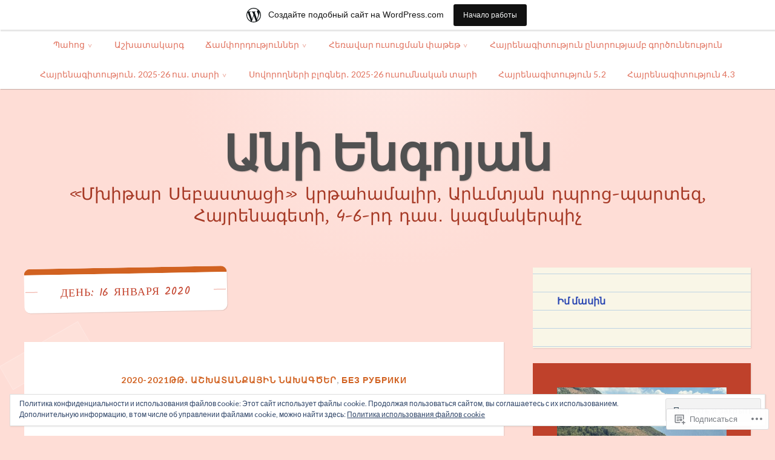

--- FILE ---
content_type: text/html; charset=UTF-8
request_url: https://aniyengoyan.travel.blog/2020/01/16/
body_size: 35573
content:
<!DOCTYPE html>
<html lang="ru-RU">
<head>
<meta charset="UTF-8">
<meta name="viewport" content="width=device-width, initial-scale=1">
<link rel="profile" href="http://gmpg.org/xfn/11">
<link rel="pingback" href="https://aniyengoyan.travel.blog/xmlrpc.php">

<title>16 Янв 2020 &#8212; Անի Ենգոյան</title>
<meta name='robots' content='max-image-preview:large' />

<!-- Async WordPress.com Remote Login -->
<script id="wpcom_remote_login_js">
var wpcom_remote_login_extra_auth = '';
function wpcom_remote_login_remove_dom_node_id( element_id ) {
	var dom_node = document.getElementById( element_id );
	if ( dom_node ) { dom_node.parentNode.removeChild( dom_node ); }
}
function wpcom_remote_login_remove_dom_node_classes( class_name ) {
	var dom_nodes = document.querySelectorAll( '.' + class_name );
	for ( var i = 0; i < dom_nodes.length; i++ ) {
		dom_nodes[ i ].parentNode.removeChild( dom_nodes[ i ] );
	}
}
function wpcom_remote_login_final_cleanup() {
	wpcom_remote_login_remove_dom_node_classes( "wpcom_remote_login_msg" );
	wpcom_remote_login_remove_dom_node_id( "wpcom_remote_login_key" );
	wpcom_remote_login_remove_dom_node_id( "wpcom_remote_login_validate" );
	wpcom_remote_login_remove_dom_node_id( "wpcom_remote_login_js" );
	wpcom_remote_login_remove_dom_node_id( "wpcom_request_access_iframe" );
	wpcom_remote_login_remove_dom_node_id( "wpcom_request_access_styles" );
}

// Watch for messages back from the remote login
window.addEventListener( "message", function( e ) {
	if ( e.origin === "https://r-login.wordpress.com" ) {
		var data = {};
		try {
			data = JSON.parse( e.data );
		} catch( e ) {
			wpcom_remote_login_final_cleanup();
			return;
		}

		if ( data.msg === 'LOGIN' ) {
			// Clean up the login check iframe
			wpcom_remote_login_remove_dom_node_id( "wpcom_remote_login_key" );

			var id_regex = new RegExp( /^[0-9]+$/ );
			var token_regex = new RegExp( /^.*|.*|.*$/ );
			if (
				token_regex.test( data.token )
				&& id_regex.test( data.wpcomid )
			) {
				// We have everything we need to ask for a login
				var script = document.createElement( "script" );
				script.setAttribute( "id", "wpcom_remote_login_validate" );
				script.src = '/remote-login.php?wpcom_remote_login=validate'
					+ '&wpcomid=' + data.wpcomid
					+ '&token=' + encodeURIComponent( data.token )
					+ '&host=' + window.location.protocol
					+ '//' + window.location.hostname
					+ '&postid=2204'
					+ '&is_singular=';
				document.body.appendChild( script );
			}

			return;
		}

		// Safari ITP, not logged in, so redirect
		if ( data.msg === 'LOGIN-REDIRECT' ) {
			window.location = 'https://wordpress.com/log-in?redirect_to=' + window.location.href;
			return;
		}

		// Safari ITP, storage access failed, remove the request
		if ( data.msg === 'LOGIN-REMOVE' ) {
			var css_zap = 'html { -webkit-transition: margin-top 1s; transition: margin-top 1s; } /* 9001 */ html { margin-top: 0 !important; } * html body { margin-top: 0 !important; } @media screen and ( max-width: 782px ) { html { margin-top: 0 !important; } * html body { margin-top: 0 !important; } }';
			var style_zap = document.createElement( 'style' );
			style_zap.type = 'text/css';
			style_zap.appendChild( document.createTextNode( css_zap ) );
			document.body.appendChild( style_zap );

			var e = document.getElementById( 'wpcom_request_access_iframe' );
			e.parentNode.removeChild( e );

			document.cookie = 'wordpress_com_login_access=denied; path=/; max-age=31536000';

			return;
		}

		// Safari ITP
		if ( data.msg === 'REQUEST_ACCESS' ) {
			console.log( 'request access: safari' );

			// Check ITP iframe enable/disable knob
			if ( wpcom_remote_login_extra_auth !== 'safari_itp_iframe' ) {
				return;
			}

			// If we are in a "private window" there is no ITP.
			var private_window = false;
			try {
				var opendb = window.openDatabase( null, null, null, null );
			} catch( e ) {
				private_window = true;
			}

			if ( private_window ) {
				console.log( 'private window' );
				return;
			}

			var iframe = document.createElement( 'iframe' );
			iframe.id = 'wpcom_request_access_iframe';
			iframe.setAttribute( 'scrolling', 'no' );
			iframe.setAttribute( 'sandbox', 'allow-storage-access-by-user-activation allow-scripts allow-same-origin allow-top-navigation-by-user-activation' );
			iframe.src = 'https://r-login.wordpress.com/remote-login.php?wpcom_remote_login=request_access&origin=' + encodeURIComponent( data.origin ) + '&wpcomid=' + encodeURIComponent( data.wpcomid );

			var css = 'html { -webkit-transition: margin-top 1s; transition: margin-top 1s; } /* 9001 */ html { margin-top: 46px !important; } * html body { margin-top: 46px !important; } @media screen and ( max-width: 660px ) { html { margin-top: 71px !important; } * html body { margin-top: 71px !important; } #wpcom_request_access_iframe { display: block; height: 71px !important; } } #wpcom_request_access_iframe { border: 0px; height: 46px; position: fixed; top: 0; left: 0; width: 100%; min-width: 100%; z-index: 99999; background: #23282d; } ';

			var style = document.createElement( 'style' );
			style.type = 'text/css';
			style.id = 'wpcom_request_access_styles';
			style.appendChild( document.createTextNode( css ) );
			document.body.appendChild( style );

			document.body.appendChild( iframe );
		}

		if ( data.msg === 'DONE' ) {
			wpcom_remote_login_final_cleanup();
		}
	}
}, false );

// Inject the remote login iframe after the page has had a chance to load
// more critical resources
window.addEventListener( "DOMContentLoaded", function( e ) {
	var iframe = document.createElement( "iframe" );
	iframe.style.display = "none";
	iframe.setAttribute( "scrolling", "no" );
	iframe.setAttribute( "id", "wpcom_remote_login_key" );
	iframe.src = "https://r-login.wordpress.com/remote-login.php"
		+ "?wpcom_remote_login=key"
		+ "&origin=aHR0cHM6Ly9hbml5ZW5nb3lhbi50cmF2ZWwuYmxvZw%3D%3D"
		+ "&wpcomid=163424513"
		+ "&time=" + Math.floor( Date.now() / 1000 );
	document.body.appendChild( iframe );
}, false );
</script>
<link rel='dns-prefetch' href='//s0.wp.com' />
<link rel='dns-prefetch' href='//fonts-api.wp.com' />
<link rel='dns-prefetch' href='//af.pubmine.com' />
<link rel="alternate" type="application/rss+xml" title="Անի Ենգոյան &raquo; Лента" href="https://aniyengoyan.travel.blog/feed/" />
<link rel="alternate" type="application/rss+xml" title="Անի Ենգոյան &raquo; Лента комментариев" href="https://aniyengoyan.travel.blog/comments/feed/" />
	<script type="text/javascript">
		/* <![CDATA[ */
		function addLoadEvent(func) {
			var oldonload = window.onload;
			if (typeof window.onload != 'function') {
				window.onload = func;
			} else {
				window.onload = function () {
					oldonload();
					func();
				}
			}
		}
		/* ]]> */
	</script>
	<link crossorigin='anonymous' rel='stylesheet' id='all-css-0-1' href='/_static/??/wp-content/mu-plugins/widgets/eu-cookie-law/templates/style.css,/wp-content/blog-plugins/marketing-bar/css/marketing-bar.css?m=1761640963j&cssminify=yes' type='text/css' media='all' />
<style id='wp-emoji-styles-inline-css'>

	img.wp-smiley, img.emoji {
		display: inline !important;
		border: none !important;
		box-shadow: none !important;
		height: 1em !important;
		width: 1em !important;
		margin: 0 0.07em !important;
		vertical-align: -0.1em !important;
		background: none !important;
		padding: 0 !important;
	}
/*# sourceURL=wp-emoji-styles-inline-css */
</style>
<link crossorigin='anonymous' rel='stylesheet' id='all-css-2-1' href='/wp-content/plugins/gutenberg-core/v22.4.0/build/styles/block-library/style.min.css?m=1768935615i&cssminify=yes' type='text/css' media='all' />
<style id='wp-block-library-inline-css'>
.has-text-align-justify {
	text-align:justify;
}
.has-text-align-justify{text-align:justify;}

/*# sourceURL=wp-block-library-inline-css */
</style><style id='wp-block-gallery-inline-css'>
.blocks-gallery-grid:not(.has-nested-images),.wp-block-gallery:not(.has-nested-images){display:flex;flex-wrap:wrap;list-style-type:none;margin:0;padding:0}.blocks-gallery-grid:not(.has-nested-images) .blocks-gallery-image,.blocks-gallery-grid:not(.has-nested-images) .blocks-gallery-item,.wp-block-gallery:not(.has-nested-images) .blocks-gallery-image,.wp-block-gallery:not(.has-nested-images) .blocks-gallery-item{display:flex;flex-direction:column;flex-grow:1;justify-content:center;margin:0 1em 1em 0;position:relative;width:calc(50% - 1em)}.blocks-gallery-grid:not(.has-nested-images) .blocks-gallery-image:nth-of-type(2n),.blocks-gallery-grid:not(.has-nested-images) .blocks-gallery-item:nth-of-type(2n),.wp-block-gallery:not(.has-nested-images) .blocks-gallery-image:nth-of-type(2n),.wp-block-gallery:not(.has-nested-images) .blocks-gallery-item:nth-of-type(2n){margin-right:0}.blocks-gallery-grid:not(.has-nested-images) .blocks-gallery-image figure,.blocks-gallery-grid:not(.has-nested-images) .blocks-gallery-item figure,.wp-block-gallery:not(.has-nested-images) .blocks-gallery-image figure,.wp-block-gallery:not(.has-nested-images) .blocks-gallery-item figure{align-items:flex-end;display:flex;height:100%;justify-content:flex-start;margin:0}.blocks-gallery-grid:not(.has-nested-images) .blocks-gallery-image img,.blocks-gallery-grid:not(.has-nested-images) .blocks-gallery-item img,.wp-block-gallery:not(.has-nested-images) .blocks-gallery-image img,.wp-block-gallery:not(.has-nested-images) .blocks-gallery-item img{display:block;height:auto;max-width:100%;width:auto}.blocks-gallery-grid:not(.has-nested-images) .blocks-gallery-image figcaption,.blocks-gallery-grid:not(.has-nested-images) .blocks-gallery-item figcaption,.wp-block-gallery:not(.has-nested-images) .blocks-gallery-image figcaption,.wp-block-gallery:not(.has-nested-images) .blocks-gallery-item figcaption{background:linear-gradient(0deg,#000000b3,#0000004d 70%,#0000);bottom:0;box-sizing:border-box;color:#fff;font-size:.8em;margin:0;max-height:100%;overflow:auto;padding:3em .77em .7em;position:absolute;text-align:center;width:100%;z-index:2}.blocks-gallery-grid:not(.has-nested-images) .blocks-gallery-image figcaption img,.blocks-gallery-grid:not(.has-nested-images) .blocks-gallery-item figcaption img,.wp-block-gallery:not(.has-nested-images) .blocks-gallery-image figcaption img,.wp-block-gallery:not(.has-nested-images) .blocks-gallery-item figcaption img{display:inline}.blocks-gallery-grid:not(.has-nested-images) figcaption,.wp-block-gallery:not(.has-nested-images) figcaption{flex-grow:1}.blocks-gallery-grid:not(.has-nested-images).is-cropped .blocks-gallery-image a,.blocks-gallery-grid:not(.has-nested-images).is-cropped .blocks-gallery-image img,.blocks-gallery-grid:not(.has-nested-images).is-cropped .blocks-gallery-item a,.blocks-gallery-grid:not(.has-nested-images).is-cropped .blocks-gallery-item img,.wp-block-gallery:not(.has-nested-images).is-cropped .blocks-gallery-image a,.wp-block-gallery:not(.has-nested-images).is-cropped .blocks-gallery-image img,.wp-block-gallery:not(.has-nested-images).is-cropped .blocks-gallery-item a,.wp-block-gallery:not(.has-nested-images).is-cropped .blocks-gallery-item img{flex:1;height:100%;object-fit:cover;width:100%}.blocks-gallery-grid:not(.has-nested-images).columns-1 .blocks-gallery-image,.blocks-gallery-grid:not(.has-nested-images).columns-1 .blocks-gallery-item,.wp-block-gallery:not(.has-nested-images).columns-1 .blocks-gallery-image,.wp-block-gallery:not(.has-nested-images).columns-1 .blocks-gallery-item{margin-right:0;width:100%}@media (min-width:600px){.blocks-gallery-grid:not(.has-nested-images).columns-3 .blocks-gallery-image,.blocks-gallery-grid:not(.has-nested-images).columns-3 .blocks-gallery-item,.wp-block-gallery:not(.has-nested-images).columns-3 .blocks-gallery-image,.wp-block-gallery:not(.has-nested-images).columns-3 .blocks-gallery-item{margin-right:1em;width:calc(33.33333% - .66667em)}.blocks-gallery-grid:not(.has-nested-images).columns-4 .blocks-gallery-image,.blocks-gallery-grid:not(.has-nested-images).columns-4 .blocks-gallery-item,.wp-block-gallery:not(.has-nested-images).columns-4 .blocks-gallery-image,.wp-block-gallery:not(.has-nested-images).columns-4 .blocks-gallery-item{margin-right:1em;width:calc(25% - .75em)}.blocks-gallery-grid:not(.has-nested-images).columns-5 .blocks-gallery-image,.blocks-gallery-grid:not(.has-nested-images).columns-5 .blocks-gallery-item,.wp-block-gallery:not(.has-nested-images).columns-5 .blocks-gallery-image,.wp-block-gallery:not(.has-nested-images).columns-5 .blocks-gallery-item{margin-right:1em;width:calc(20% - .8em)}.blocks-gallery-grid:not(.has-nested-images).columns-6 .blocks-gallery-image,.blocks-gallery-grid:not(.has-nested-images).columns-6 .blocks-gallery-item,.wp-block-gallery:not(.has-nested-images).columns-6 .blocks-gallery-image,.wp-block-gallery:not(.has-nested-images).columns-6 .blocks-gallery-item{margin-right:1em;width:calc(16.66667% - .83333em)}.blocks-gallery-grid:not(.has-nested-images).columns-7 .blocks-gallery-image,.blocks-gallery-grid:not(.has-nested-images).columns-7 .blocks-gallery-item,.wp-block-gallery:not(.has-nested-images).columns-7 .blocks-gallery-image,.wp-block-gallery:not(.has-nested-images).columns-7 .blocks-gallery-item{margin-right:1em;width:calc(14.28571% - .85714em)}.blocks-gallery-grid:not(.has-nested-images).columns-8 .blocks-gallery-image,.blocks-gallery-grid:not(.has-nested-images).columns-8 .blocks-gallery-item,.wp-block-gallery:not(.has-nested-images).columns-8 .blocks-gallery-image,.wp-block-gallery:not(.has-nested-images).columns-8 .blocks-gallery-item{margin-right:1em;width:calc(12.5% - .875em)}.blocks-gallery-grid:not(.has-nested-images).columns-1 .blocks-gallery-image:nth-of-type(1n),.blocks-gallery-grid:not(.has-nested-images).columns-1 .blocks-gallery-item:nth-of-type(1n),.blocks-gallery-grid:not(.has-nested-images).columns-2 .blocks-gallery-image:nth-of-type(2n),.blocks-gallery-grid:not(.has-nested-images).columns-2 .blocks-gallery-item:nth-of-type(2n),.blocks-gallery-grid:not(.has-nested-images).columns-3 .blocks-gallery-image:nth-of-type(3n),.blocks-gallery-grid:not(.has-nested-images).columns-3 .blocks-gallery-item:nth-of-type(3n),.blocks-gallery-grid:not(.has-nested-images).columns-4 .blocks-gallery-image:nth-of-type(4n),.blocks-gallery-grid:not(.has-nested-images).columns-4 .blocks-gallery-item:nth-of-type(4n),.blocks-gallery-grid:not(.has-nested-images).columns-5 .blocks-gallery-image:nth-of-type(5n),.blocks-gallery-grid:not(.has-nested-images).columns-5 .blocks-gallery-item:nth-of-type(5n),.blocks-gallery-grid:not(.has-nested-images).columns-6 .blocks-gallery-image:nth-of-type(6n),.blocks-gallery-grid:not(.has-nested-images).columns-6 .blocks-gallery-item:nth-of-type(6n),.blocks-gallery-grid:not(.has-nested-images).columns-7 .blocks-gallery-image:nth-of-type(7n),.blocks-gallery-grid:not(.has-nested-images).columns-7 .blocks-gallery-item:nth-of-type(7n),.blocks-gallery-grid:not(.has-nested-images).columns-8 .blocks-gallery-image:nth-of-type(8n),.blocks-gallery-grid:not(.has-nested-images).columns-8 .blocks-gallery-item:nth-of-type(8n),.wp-block-gallery:not(.has-nested-images).columns-1 .blocks-gallery-image:nth-of-type(1n),.wp-block-gallery:not(.has-nested-images).columns-1 .blocks-gallery-item:nth-of-type(1n),.wp-block-gallery:not(.has-nested-images).columns-2 .blocks-gallery-image:nth-of-type(2n),.wp-block-gallery:not(.has-nested-images).columns-2 .blocks-gallery-item:nth-of-type(2n),.wp-block-gallery:not(.has-nested-images).columns-3 .blocks-gallery-image:nth-of-type(3n),.wp-block-gallery:not(.has-nested-images).columns-3 .blocks-gallery-item:nth-of-type(3n),.wp-block-gallery:not(.has-nested-images).columns-4 .blocks-gallery-image:nth-of-type(4n),.wp-block-gallery:not(.has-nested-images).columns-4 .blocks-gallery-item:nth-of-type(4n),.wp-block-gallery:not(.has-nested-images).columns-5 .blocks-gallery-image:nth-of-type(5n),.wp-block-gallery:not(.has-nested-images).columns-5 .blocks-gallery-item:nth-of-type(5n),.wp-block-gallery:not(.has-nested-images).columns-6 .blocks-gallery-image:nth-of-type(6n),.wp-block-gallery:not(.has-nested-images).columns-6 .blocks-gallery-item:nth-of-type(6n),.wp-block-gallery:not(.has-nested-images).columns-7 .blocks-gallery-image:nth-of-type(7n),.wp-block-gallery:not(.has-nested-images).columns-7 .blocks-gallery-item:nth-of-type(7n),.wp-block-gallery:not(.has-nested-images).columns-8 .blocks-gallery-image:nth-of-type(8n),.wp-block-gallery:not(.has-nested-images).columns-8 .blocks-gallery-item:nth-of-type(8n){margin-right:0}}.blocks-gallery-grid:not(.has-nested-images) .blocks-gallery-image:last-child,.blocks-gallery-grid:not(.has-nested-images) .blocks-gallery-item:last-child,.wp-block-gallery:not(.has-nested-images) .blocks-gallery-image:last-child,.wp-block-gallery:not(.has-nested-images) .blocks-gallery-item:last-child{margin-right:0}.blocks-gallery-grid:not(.has-nested-images).alignleft,.blocks-gallery-grid:not(.has-nested-images).alignright,.wp-block-gallery:not(.has-nested-images).alignleft,.wp-block-gallery:not(.has-nested-images).alignright{max-width:420px;width:100%}.blocks-gallery-grid:not(.has-nested-images).aligncenter .blocks-gallery-item figure,.wp-block-gallery:not(.has-nested-images).aligncenter .blocks-gallery-item figure{justify-content:center}.wp-block-gallery:not(.is-cropped) .blocks-gallery-item{align-self:flex-start}figure.wp-block-gallery.has-nested-images{align-items:normal}.wp-block-gallery.has-nested-images figure.wp-block-image:not(#individual-image){margin:0;width:calc(50% - var(--wp--style--unstable-gallery-gap, 16px)/2)}.wp-block-gallery.has-nested-images figure.wp-block-image{box-sizing:border-box;display:flex;flex-direction:column;flex-grow:1;justify-content:center;max-width:100%;position:relative}.wp-block-gallery.has-nested-images figure.wp-block-image>a,.wp-block-gallery.has-nested-images figure.wp-block-image>div{flex-direction:column;flex-grow:1;margin:0}.wp-block-gallery.has-nested-images figure.wp-block-image img{display:block;height:auto;max-width:100%!important;width:auto}.wp-block-gallery.has-nested-images figure.wp-block-image figcaption,.wp-block-gallery.has-nested-images figure.wp-block-image:has(figcaption):before{bottom:0;left:0;max-height:100%;position:absolute;right:0}.wp-block-gallery.has-nested-images figure.wp-block-image:has(figcaption):before{backdrop-filter:blur(3px);content:"";height:100%;-webkit-mask-image:linear-gradient(0deg,#000 20%,#0000);mask-image:linear-gradient(0deg,#000 20%,#0000);max-height:40%;pointer-events:none}.wp-block-gallery.has-nested-images figure.wp-block-image figcaption{box-sizing:border-box;color:#fff;font-size:13px;margin:0;overflow:auto;padding:1em;text-align:center;text-shadow:0 0 1.5px #000}.wp-block-gallery.has-nested-images figure.wp-block-image figcaption::-webkit-scrollbar{height:12px;width:12px}.wp-block-gallery.has-nested-images figure.wp-block-image figcaption::-webkit-scrollbar-track{background-color:initial}.wp-block-gallery.has-nested-images figure.wp-block-image figcaption::-webkit-scrollbar-thumb{background-clip:padding-box;background-color:initial;border:3px solid #0000;border-radius:8px}.wp-block-gallery.has-nested-images figure.wp-block-image figcaption:focus-within::-webkit-scrollbar-thumb,.wp-block-gallery.has-nested-images figure.wp-block-image figcaption:focus::-webkit-scrollbar-thumb,.wp-block-gallery.has-nested-images figure.wp-block-image figcaption:hover::-webkit-scrollbar-thumb{background-color:#fffc}.wp-block-gallery.has-nested-images figure.wp-block-image figcaption{scrollbar-color:#0000 #0000;scrollbar-gutter:stable both-edges;scrollbar-width:thin}.wp-block-gallery.has-nested-images figure.wp-block-image figcaption:focus,.wp-block-gallery.has-nested-images figure.wp-block-image figcaption:focus-within,.wp-block-gallery.has-nested-images figure.wp-block-image figcaption:hover{scrollbar-color:#fffc #0000}.wp-block-gallery.has-nested-images figure.wp-block-image figcaption{will-change:transform}@media (hover:none){.wp-block-gallery.has-nested-images figure.wp-block-image figcaption{scrollbar-color:#fffc #0000}}.wp-block-gallery.has-nested-images figure.wp-block-image figcaption{background:linear-gradient(0deg,#0006,#0000)}.wp-block-gallery.has-nested-images figure.wp-block-image figcaption img{display:inline}.wp-block-gallery.has-nested-images figure.wp-block-image figcaption a{color:inherit}.wp-block-gallery.has-nested-images figure.wp-block-image.has-custom-border img{box-sizing:border-box}.wp-block-gallery.has-nested-images figure.wp-block-image.has-custom-border>a,.wp-block-gallery.has-nested-images figure.wp-block-image.has-custom-border>div,.wp-block-gallery.has-nested-images figure.wp-block-image.is-style-rounded>a,.wp-block-gallery.has-nested-images figure.wp-block-image.is-style-rounded>div{flex:1 1 auto}.wp-block-gallery.has-nested-images figure.wp-block-image.has-custom-border figcaption,.wp-block-gallery.has-nested-images figure.wp-block-image.is-style-rounded figcaption{background:none;color:inherit;flex:initial;margin:0;padding:10px 10px 9px;position:relative;text-shadow:none}.wp-block-gallery.has-nested-images figure.wp-block-image.has-custom-border:before,.wp-block-gallery.has-nested-images figure.wp-block-image.is-style-rounded:before{content:none}.wp-block-gallery.has-nested-images figcaption{flex-basis:100%;flex-grow:1;text-align:center}.wp-block-gallery.has-nested-images:not(.is-cropped) figure.wp-block-image:not(#individual-image){margin-bottom:auto;margin-top:0}.wp-block-gallery.has-nested-images.is-cropped figure.wp-block-image:not(#individual-image){align-self:inherit}.wp-block-gallery.has-nested-images.is-cropped figure.wp-block-image:not(#individual-image)>a,.wp-block-gallery.has-nested-images.is-cropped figure.wp-block-image:not(#individual-image)>div:not(.components-drop-zone){display:flex}.wp-block-gallery.has-nested-images.is-cropped figure.wp-block-image:not(#individual-image) a,.wp-block-gallery.has-nested-images.is-cropped figure.wp-block-image:not(#individual-image) img{flex:1 0 0%;height:100%;object-fit:cover;width:100%}.wp-block-gallery.has-nested-images.columns-1 figure.wp-block-image:not(#individual-image){width:100%}@media (min-width:600px){.wp-block-gallery.has-nested-images.columns-3 figure.wp-block-image:not(#individual-image){width:calc(33.33333% - var(--wp--style--unstable-gallery-gap, 16px)*.66667)}.wp-block-gallery.has-nested-images.columns-4 figure.wp-block-image:not(#individual-image){width:calc(25% - var(--wp--style--unstable-gallery-gap, 16px)*.75)}.wp-block-gallery.has-nested-images.columns-5 figure.wp-block-image:not(#individual-image){width:calc(20% - var(--wp--style--unstable-gallery-gap, 16px)*.8)}.wp-block-gallery.has-nested-images.columns-6 figure.wp-block-image:not(#individual-image){width:calc(16.66667% - var(--wp--style--unstable-gallery-gap, 16px)*.83333)}.wp-block-gallery.has-nested-images.columns-7 figure.wp-block-image:not(#individual-image){width:calc(14.28571% - var(--wp--style--unstable-gallery-gap, 16px)*.85714)}.wp-block-gallery.has-nested-images.columns-8 figure.wp-block-image:not(#individual-image){width:calc(12.5% - var(--wp--style--unstable-gallery-gap, 16px)*.875)}.wp-block-gallery.has-nested-images.columns-default figure.wp-block-image:not(#individual-image){width:calc(33.33% - var(--wp--style--unstable-gallery-gap, 16px)*.66667)}.wp-block-gallery.has-nested-images.columns-default figure.wp-block-image:not(#individual-image):first-child:nth-last-child(2),.wp-block-gallery.has-nested-images.columns-default figure.wp-block-image:not(#individual-image):first-child:nth-last-child(2)~figure.wp-block-image:not(#individual-image){width:calc(50% - var(--wp--style--unstable-gallery-gap, 16px)*.5)}.wp-block-gallery.has-nested-images.columns-default figure.wp-block-image:not(#individual-image):first-child:last-child{width:100%}}.wp-block-gallery.has-nested-images.alignleft,.wp-block-gallery.has-nested-images.alignright{max-width:420px;width:100%}.wp-block-gallery.has-nested-images.aligncenter{justify-content:center}
/*# sourceURL=https://s0.wp.com/wp-content/plugins/gutenberg-core/v22.4.0/build/styles/block-library/gallery/style.min.css */
</style>
<style id='wp-block-heading-inline-css'>
h1:where(.wp-block-heading).has-background,h2:where(.wp-block-heading).has-background,h3:where(.wp-block-heading).has-background,h4:where(.wp-block-heading).has-background,h5:where(.wp-block-heading).has-background,h6:where(.wp-block-heading).has-background{padding:1.25em 2.375em}h1.has-text-align-left[style*=writing-mode]:where([style*=vertical-lr]),h1.has-text-align-right[style*=writing-mode]:where([style*=vertical-rl]),h2.has-text-align-left[style*=writing-mode]:where([style*=vertical-lr]),h2.has-text-align-right[style*=writing-mode]:where([style*=vertical-rl]),h3.has-text-align-left[style*=writing-mode]:where([style*=vertical-lr]),h3.has-text-align-right[style*=writing-mode]:where([style*=vertical-rl]),h4.has-text-align-left[style*=writing-mode]:where([style*=vertical-lr]),h4.has-text-align-right[style*=writing-mode]:where([style*=vertical-rl]),h5.has-text-align-left[style*=writing-mode]:where([style*=vertical-lr]),h5.has-text-align-right[style*=writing-mode]:where([style*=vertical-rl]),h6.has-text-align-left[style*=writing-mode]:where([style*=vertical-lr]),h6.has-text-align-right[style*=writing-mode]:where([style*=vertical-rl]){rotate:180deg}
/*# sourceURL=https://s0.wp.com/wp-content/plugins/gutenberg-core/v22.4.0/build/styles/block-library/heading/style.min.css */
</style>
<style id='wp-block-image-inline-css'>
.wp-block-image>a,.wp-block-image>figure>a{display:inline-block}.wp-block-image img{box-sizing:border-box;height:auto;max-width:100%;vertical-align:bottom}@media not (prefers-reduced-motion){.wp-block-image img.hide{visibility:hidden}.wp-block-image img.show{animation:show-content-image .4s}}.wp-block-image[style*=border-radius] img,.wp-block-image[style*=border-radius]>a{border-radius:inherit}.wp-block-image.has-custom-border img{box-sizing:border-box}.wp-block-image.aligncenter{text-align:center}.wp-block-image.alignfull>a,.wp-block-image.alignwide>a{width:100%}.wp-block-image.alignfull img,.wp-block-image.alignwide img{height:auto;width:100%}.wp-block-image .aligncenter,.wp-block-image .alignleft,.wp-block-image .alignright,.wp-block-image.aligncenter,.wp-block-image.alignleft,.wp-block-image.alignright{display:table}.wp-block-image .aligncenter>figcaption,.wp-block-image .alignleft>figcaption,.wp-block-image .alignright>figcaption,.wp-block-image.aligncenter>figcaption,.wp-block-image.alignleft>figcaption,.wp-block-image.alignright>figcaption{caption-side:bottom;display:table-caption}.wp-block-image .alignleft{float:left;margin:.5em 1em .5em 0}.wp-block-image .alignright{float:right;margin:.5em 0 .5em 1em}.wp-block-image .aligncenter{margin-left:auto;margin-right:auto}.wp-block-image :where(figcaption){margin-bottom:1em;margin-top:.5em}.wp-block-image.is-style-circle-mask img{border-radius:9999px}@supports ((-webkit-mask-image:none) or (mask-image:none)) or (-webkit-mask-image:none){.wp-block-image.is-style-circle-mask img{border-radius:0;-webkit-mask-image:url('data:image/svg+xml;utf8,<svg viewBox="0 0 100 100" xmlns="http://www.w3.org/2000/svg"><circle cx="50" cy="50" r="50"/></svg>');mask-image:url('data:image/svg+xml;utf8,<svg viewBox="0 0 100 100" xmlns="http://www.w3.org/2000/svg"><circle cx="50" cy="50" r="50"/></svg>');mask-mode:alpha;-webkit-mask-position:center;mask-position:center;-webkit-mask-repeat:no-repeat;mask-repeat:no-repeat;-webkit-mask-size:contain;mask-size:contain}}:root :where(.wp-block-image.is-style-rounded img,.wp-block-image .is-style-rounded img){border-radius:9999px}.wp-block-image figure{margin:0}.wp-lightbox-container{display:flex;flex-direction:column;position:relative}.wp-lightbox-container img{cursor:zoom-in}.wp-lightbox-container img:hover+button{opacity:1}.wp-lightbox-container button{align-items:center;backdrop-filter:blur(16px) saturate(180%);background-color:#5a5a5a40;border:none;border-radius:4px;cursor:zoom-in;display:flex;height:20px;justify-content:center;opacity:0;padding:0;position:absolute;right:16px;text-align:center;top:16px;width:20px;z-index:100}@media not (prefers-reduced-motion){.wp-lightbox-container button{transition:opacity .2s ease}}.wp-lightbox-container button:focus-visible{outline:3px auto #5a5a5a40;outline:3px auto -webkit-focus-ring-color;outline-offset:3px}.wp-lightbox-container button:hover{cursor:pointer;opacity:1}.wp-lightbox-container button:focus{opacity:1}.wp-lightbox-container button:focus,.wp-lightbox-container button:hover,.wp-lightbox-container button:not(:hover):not(:active):not(.has-background){background-color:#5a5a5a40;border:none}.wp-lightbox-overlay{box-sizing:border-box;cursor:zoom-out;height:100vh;left:0;overflow:hidden;position:fixed;top:0;visibility:hidden;width:100%;z-index:100000}.wp-lightbox-overlay .close-button{align-items:center;cursor:pointer;display:flex;justify-content:center;min-height:40px;min-width:40px;padding:0;position:absolute;right:calc(env(safe-area-inset-right) + 16px);top:calc(env(safe-area-inset-top) + 16px);z-index:5000000}.wp-lightbox-overlay .close-button:focus,.wp-lightbox-overlay .close-button:hover,.wp-lightbox-overlay .close-button:not(:hover):not(:active):not(.has-background){background:none;border:none}.wp-lightbox-overlay .lightbox-image-container{height:var(--wp--lightbox-container-height);left:50%;overflow:hidden;position:absolute;top:50%;transform:translate(-50%,-50%);transform-origin:top left;width:var(--wp--lightbox-container-width);z-index:9999999999}.wp-lightbox-overlay .wp-block-image{align-items:center;box-sizing:border-box;display:flex;height:100%;justify-content:center;margin:0;position:relative;transform-origin:0 0;width:100%;z-index:3000000}.wp-lightbox-overlay .wp-block-image img{height:var(--wp--lightbox-image-height);min-height:var(--wp--lightbox-image-height);min-width:var(--wp--lightbox-image-width);width:var(--wp--lightbox-image-width)}.wp-lightbox-overlay .wp-block-image figcaption{display:none}.wp-lightbox-overlay button{background:none;border:none}.wp-lightbox-overlay .scrim{background-color:#fff;height:100%;opacity:.9;position:absolute;width:100%;z-index:2000000}.wp-lightbox-overlay.active{visibility:visible}@media not (prefers-reduced-motion){.wp-lightbox-overlay.active{animation:turn-on-visibility .25s both}.wp-lightbox-overlay.active img{animation:turn-on-visibility .35s both}.wp-lightbox-overlay.show-closing-animation:not(.active){animation:turn-off-visibility .35s both}.wp-lightbox-overlay.show-closing-animation:not(.active) img{animation:turn-off-visibility .25s both}.wp-lightbox-overlay.zoom.active{animation:none;opacity:1;visibility:visible}.wp-lightbox-overlay.zoom.active .lightbox-image-container{animation:lightbox-zoom-in .4s}.wp-lightbox-overlay.zoom.active .lightbox-image-container img{animation:none}.wp-lightbox-overlay.zoom.active .scrim{animation:turn-on-visibility .4s forwards}.wp-lightbox-overlay.zoom.show-closing-animation:not(.active){animation:none}.wp-lightbox-overlay.zoom.show-closing-animation:not(.active) .lightbox-image-container{animation:lightbox-zoom-out .4s}.wp-lightbox-overlay.zoom.show-closing-animation:not(.active) .lightbox-image-container img{animation:none}.wp-lightbox-overlay.zoom.show-closing-animation:not(.active) .scrim{animation:turn-off-visibility .4s forwards}}@keyframes show-content-image{0%{visibility:hidden}99%{visibility:hidden}to{visibility:visible}}@keyframes turn-on-visibility{0%{opacity:0}to{opacity:1}}@keyframes turn-off-visibility{0%{opacity:1;visibility:visible}99%{opacity:0;visibility:visible}to{opacity:0;visibility:hidden}}@keyframes lightbox-zoom-in{0%{transform:translate(calc((-100vw + var(--wp--lightbox-scrollbar-width))/2 + var(--wp--lightbox-initial-left-position)),calc(-50vh + var(--wp--lightbox-initial-top-position))) scale(var(--wp--lightbox-scale))}to{transform:translate(-50%,-50%) scale(1)}}@keyframes lightbox-zoom-out{0%{transform:translate(-50%,-50%) scale(1);visibility:visible}99%{visibility:visible}to{transform:translate(calc((-100vw + var(--wp--lightbox-scrollbar-width))/2 + var(--wp--lightbox-initial-left-position)),calc(-50vh + var(--wp--lightbox-initial-top-position))) scale(var(--wp--lightbox-scale));visibility:hidden}}
/*# sourceURL=https://s0.wp.com/wp-content/plugins/gutenberg-core/v22.4.0/build/styles/block-library/image/style.min.css */
</style>
<style id='wp-block-paragraph-inline-css'>
.is-small-text{font-size:.875em}.is-regular-text{font-size:1em}.is-large-text{font-size:2.25em}.is-larger-text{font-size:3em}.has-drop-cap:not(:focus):first-letter{float:left;font-size:8.4em;font-style:normal;font-weight:100;line-height:.68;margin:.05em .1em 0 0;text-transform:uppercase}body.rtl .has-drop-cap:not(:focus):first-letter{float:none;margin-left:.1em}p.has-drop-cap.has-background{overflow:hidden}:root :where(p.has-background){padding:1.25em 2.375em}:where(p.has-text-color:not(.has-link-color)) a{color:inherit}p.has-text-align-left[style*="writing-mode:vertical-lr"],p.has-text-align-right[style*="writing-mode:vertical-rl"]{rotate:180deg}
/*# sourceURL=https://s0.wp.com/wp-content/plugins/gutenberg-core/v22.4.0/build/styles/block-library/paragraph/style.min.css */
</style>
<style id='global-styles-inline-css'>
:root{--wp--preset--aspect-ratio--square: 1;--wp--preset--aspect-ratio--4-3: 4/3;--wp--preset--aspect-ratio--3-4: 3/4;--wp--preset--aspect-ratio--3-2: 3/2;--wp--preset--aspect-ratio--2-3: 2/3;--wp--preset--aspect-ratio--16-9: 16/9;--wp--preset--aspect-ratio--9-16: 9/16;--wp--preset--color--black: #222222;--wp--preset--color--cyan-bluish-gray: #abb8c3;--wp--preset--color--white: #ffffff;--wp--preset--color--pale-pink: #f78da7;--wp--preset--color--vivid-red: #cf2e2e;--wp--preset--color--luminous-vivid-orange: #ff6900;--wp--preset--color--luminous-vivid-amber: #fcb900;--wp--preset--color--light-green-cyan: #7bdcb5;--wp--preset--color--vivid-green-cyan: #00d084;--wp--preset--color--pale-cyan-blue: #8ed1fc;--wp--preset--color--vivid-cyan-blue: #0693e3;--wp--preset--color--vivid-purple: #9b51e0;--wp--preset--color--dark-gray: #777777;--wp--preset--color--medium-gray: #999999;--wp--preset--color--light-gray: #bdcbcc;--wp--preset--color--blue: #7ba6a9;--wp--preset--color--dark-blue: #537375;--wp--preset--color--orange: #d16221;--wp--preset--color--yellow: #e4b500;--wp--preset--gradient--vivid-cyan-blue-to-vivid-purple: linear-gradient(135deg,rgb(6,147,227) 0%,rgb(155,81,224) 100%);--wp--preset--gradient--light-green-cyan-to-vivid-green-cyan: linear-gradient(135deg,rgb(122,220,180) 0%,rgb(0,208,130) 100%);--wp--preset--gradient--luminous-vivid-amber-to-luminous-vivid-orange: linear-gradient(135deg,rgb(252,185,0) 0%,rgb(255,105,0) 100%);--wp--preset--gradient--luminous-vivid-orange-to-vivid-red: linear-gradient(135deg,rgb(255,105,0) 0%,rgb(207,46,46) 100%);--wp--preset--gradient--very-light-gray-to-cyan-bluish-gray: linear-gradient(135deg,rgb(238,238,238) 0%,rgb(169,184,195) 100%);--wp--preset--gradient--cool-to-warm-spectrum: linear-gradient(135deg,rgb(74,234,220) 0%,rgb(151,120,209) 20%,rgb(207,42,186) 40%,rgb(238,44,130) 60%,rgb(251,105,98) 80%,rgb(254,248,76) 100%);--wp--preset--gradient--blush-light-purple: linear-gradient(135deg,rgb(255,206,236) 0%,rgb(152,150,240) 100%);--wp--preset--gradient--blush-bordeaux: linear-gradient(135deg,rgb(254,205,165) 0%,rgb(254,45,45) 50%,rgb(107,0,62) 100%);--wp--preset--gradient--luminous-dusk: linear-gradient(135deg,rgb(255,203,112) 0%,rgb(199,81,192) 50%,rgb(65,88,208) 100%);--wp--preset--gradient--pale-ocean: linear-gradient(135deg,rgb(255,245,203) 0%,rgb(182,227,212) 50%,rgb(51,167,181) 100%);--wp--preset--gradient--electric-grass: linear-gradient(135deg,rgb(202,248,128) 0%,rgb(113,206,126) 100%);--wp--preset--gradient--midnight: linear-gradient(135deg,rgb(2,3,129) 0%,rgb(40,116,252) 100%);--wp--preset--font-size--small: 13px;--wp--preset--font-size--medium: 20px;--wp--preset--font-size--large: 36px;--wp--preset--font-size--x-large: 42px;--wp--preset--font-family--albert-sans: 'Albert Sans', sans-serif;--wp--preset--font-family--alegreya: Alegreya, serif;--wp--preset--font-family--arvo: Arvo, serif;--wp--preset--font-family--bodoni-moda: 'Bodoni Moda', serif;--wp--preset--font-family--bricolage-grotesque: 'Bricolage Grotesque', sans-serif;--wp--preset--font-family--cabin: Cabin, sans-serif;--wp--preset--font-family--chivo: Chivo, sans-serif;--wp--preset--font-family--commissioner: Commissioner, sans-serif;--wp--preset--font-family--cormorant: Cormorant, serif;--wp--preset--font-family--courier-prime: 'Courier Prime', monospace;--wp--preset--font-family--crimson-pro: 'Crimson Pro', serif;--wp--preset--font-family--dm-mono: 'DM Mono', monospace;--wp--preset--font-family--dm-sans: 'DM Sans', sans-serif;--wp--preset--font-family--dm-serif-display: 'DM Serif Display', serif;--wp--preset--font-family--domine: Domine, serif;--wp--preset--font-family--eb-garamond: 'EB Garamond', serif;--wp--preset--font-family--epilogue: Epilogue, sans-serif;--wp--preset--font-family--fahkwang: Fahkwang, sans-serif;--wp--preset--font-family--figtree: Figtree, sans-serif;--wp--preset--font-family--fira-sans: 'Fira Sans', sans-serif;--wp--preset--font-family--fjalla-one: 'Fjalla One', sans-serif;--wp--preset--font-family--fraunces: Fraunces, serif;--wp--preset--font-family--gabarito: Gabarito, system-ui;--wp--preset--font-family--ibm-plex-mono: 'IBM Plex Mono', monospace;--wp--preset--font-family--ibm-plex-sans: 'IBM Plex Sans', sans-serif;--wp--preset--font-family--ibarra-real-nova: 'Ibarra Real Nova', serif;--wp--preset--font-family--instrument-serif: 'Instrument Serif', serif;--wp--preset--font-family--inter: Inter, sans-serif;--wp--preset--font-family--josefin-sans: 'Josefin Sans', sans-serif;--wp--preset--font-family--jost: Jost, sans-serif;--wp--preset--font-family--libre-baskerville: 'Libre Baskerville', serif;--wp--preset--font-family--libre-franklin: 'Libre Franklin', sans-serif;--wp--preset--font-family--literata: Literata, serif;--wp--preset--font-family--lora: Lora, serif;--wp--preset--font-family--merriweather: Merriweather, serif;--wp--preset--font-family--montserrat: Montserrat, sans-serif;--wp--preset--font-family--newsreader: Newsreader, serif;--wp--preset--font-family--noto-sans-mono: 'Noto Sans Mono', sans-serif;--wp--preset--font-family--nunito: Nunito, sans-serif;--wp--preset--font-family--open-sans: 'Open Sans', sans-serif;--wp--preset--font-family--overpass: Overpass, sans-serif;--wp--preset--font-family--pt-serif: 'PT Serif', serif;--wp--preset--font-family--petrona: Petrona, serif;--wp--preset--font-family--piazzolla: Piazzolla, serif;--wp--preset--font-family--playfair-display: 'Playfair Display', serif;--wp--preset--font-family--plus-jakarta-sans: 'Plus Jakarta Sans', sans-serif;--wp--preset--font-family--poppins: Poppins, sans-serif;--wp--preset--font-family--raleway: Raleway, sans-serif;--wp--preset--font-family--roboto: Roboto, sans-serif;--wp--preset--font-family--roboto-slab: 'Roboto Slab', serif;--wp--preset--font-family--rubik: Rubik, sans-serif;--wp--preset--font-family--rufina: Rufina, serif;--wp--preset--font-family--sora: Sora, sans-serif;--wp--preset--font-family--source-sans-3: 'Source Sans 3', sans-serif;--wp--preset--font-family--source-serif-4: 'Source Serif 4', serif;--wp--preset--font-family--space-mono: 'Space Mono', monospace;--wp--preset--font-family--syne: Syne, sans-serif;--wp--preset--font-family--texturina: Texturina, serif;--wp--preset--font-family--urbanist: Urbanist, sans-serif;--wp--preset--font-family--work-sans: 'Work Sans', sans-serif;--wp--preset--spacing--20: 0.44rem;--wp--preset--spacing--30: 0.67rem;--wp--preset--spacing--40: 1rem;--wp--preset--spacing--50: 1.5rem;--wp--preset--spacing--60: 2.25rem;--wp--preset--spacing--70: 3.38rem;--wp--preset--spacing--80: 5.06rem;--wp--preset--shadow--natural: 6px 6px 9px rgba(0, 0, 0, 0.2);--wp--preset--shadow--deep: 12px 12px 50px rgba(0, 0, 0, 0.4);--wp--preset--shadow--sharp: 6px 6px 0px rgba(0, 0, 0, 0.2);--wp--preset--shadow--outlined: 6px 6px 0px -3px rgb(255, 255, 255), 6px 6px rgb(0, 0, 0);--wp--preset--shadow--crisp: 6px 6px 0px rgb(0, 0, 0);}:where(body) { margin: 0; }:where(.is-layout-flex){gap: 0.5em;}:where(.is-layout-grid){gap: 0.5em;}body .is-layout-flex{display: flex;}.is-layout-flex{flex-wrap: wrap;align-items: center;}.is-layout-flex > :is(*, div){margin: 0;}body .is-layout-grid{display: grid;}.is-layout-grid > :is(*, div){margin: 0;}body{padding-top: 0px;padding-right: 0px;padding-bottom: 0px;padding-left: 0px;}:root :where(.wp-element-button, .wp-block-button__link){background-color: #32373c;border-width: 0;color: #fff;font-family: inherit;font-size: inherit;font-style: inherit;font-weight: inherit;letter-spacing: inherit;line-height: inherit;padding-top: calc(0.667em + 2px);padding-right: calc(1.333em + 2px);padding-bottom: calc(0.667em + 2px);padding-left: calc(1.333em + 2px);text-decoration: none;text-transform: inherit;}.has-black-color{color: var(--wp--preset--color--black) !important;}.has-cyan-bluish-gray-color{color: var(--wp--preset--color--cyan-bluish-gray) !important;}.has-white-color{color: var(--wp--preset--color--white) !important;}.has-pale-pink-color{color: var(--wp--preset--color--pale-pink) !important;}.has-vivid-red-color{color: var(--wp--preset--color--vivid-red) !important;}.has-luminous-vivid-orange-color{color: var(--wp--preset--color--luminous-vivid-orange) !important;}.has-luminous-vivid-amber-color{color: var(--wp--preset--color--luminous-vivid-amber) !important;}.has-light-green-cyan-color{color: var(--wp--preset--color--light-green-cyan) !important;}.has-vivid-green-cyan-color{color: var(--wp--preset--color--vivid-green-cyan) !important;}.has-pale-cyan-blue-color{color: var(--wp--preset--color--pale-cyan-blue) !important;}.has-vivid-cyan-blue-color{color: var(--wp--preset--color--vivid-cyan-blue) !important;}.has-vivid-purple-color{color: var(--wp--preset--color--vivid-purple) !important;}.has-dark-gray-color{color: var(--wp--preset--color--dark-gray) !important;}.has-medium-gray-color{color: var(--wp--preset--color--medium-gray) !important;}.has-light-gray-color{color: var(--wp--preset--color--light-gray) !important;}.has-blue-color{color: var(--wp--preset--color--blue) !important;}.has-dark-blue-color{color: var(--wp--preset--color--dark-blue) !important;}.has-orange-color{color: var(--wp--preset--color--orange) !important;}.has-yellow-color{color: var(--wp--preset--color--yellow) !important;}.has-black-background-color{background-color: var(--wp--preset--color--black) !important;}.has-cyan-bluish-gray-background-color{background-color: var(--wp--preset--color--cyan-bluish-gray) !important;}.has-white-background-color{background-color: var(--wp--preset--color--white) !important;}.has-pale-pink-background-color{background-color: var(--wp--preset--color--pale-pink) !important;}.has-vivid-red-background-color{background-color: var(--wp--preset--color--vivid-red) !important;}.has-luminous-vivid-orange-background-color{background-color: var(--wp--preset--color--luminous-vivid-orange) !important;}.has-luminous-vivid-amber-background-color{background-color: var(--wp--preset--color--luminous-vivid-amber) !important;}.has-light-green-cyan-background-color{background-color: var(--wp--preset--color--light-green-cyan) !important;}.has-vivid-green-cyan-background-color{background-color: var(--wp--preset--color--vivid-green-cyan) !important;}.has-pale-cyan-blue-background-color{background-color: var(--wp--preset--color--pale-cyan-blue) !important;}.has-vivid-cyan-blue-background-color{background-color: var(--wp--preset--color--vivid-cyan-blue) !important;}.has-vivid-purple-background-color{background-color: var(--wp--preset--color--vivid-purple) !important;}.has-dark-gray-background-color{background-color: var(--wp--preset--color--dark-gray) !important;}.has-medium-gray-background-color{background-color: var(--wp--preset--color--medium-gray) !important;}.has-light-gray-background-color{background-color: var(--wp--preset--color--light-gray) !important;}.has-blue-background-color{background-color: var(--wp--preset--color--blue) !important;}.has-dark-blue-background-color{background-color: var(--wp--preset--color--dark-blue) !important;}.has-orange-background-color{background-color: var(--wp--preset--color--orange) !important;}.has-yellow-background-color{background-color: var(--wp--preset--color--yellow) !important;}.has-black-border-color{border-color: var(--wp--preset--color--black) !important;}.has-cyan-bluish-gray-border-color{border-color: var(--wp--preset--color--cyan-bluish-gray) !important;}.has-white-border-color{border-color: var(--wp--preset--color--white) !important;}.has-pale-pink-border-color{border-color: var(--wp--preset--color--pale-pink) !important;}.has-vivid-red-border-color{border-color: var(--wp--preset--color--vivid-red) !important;}.has-luminous-vivid-orange-border-color{border-color: var(--wp--preset--color--luminous-vivid-orange) !important;}.has-luminous-vivid-amber-border-color{border-color: var(--wp--preset--color--luminous-vivid-amber) !important;}.has-light-green-cyan-border-color{border-color: var(--wp--preset--color--light-green-cyan) !important;}.has-vivid-green-cyan-border-color{border-color: var(--wp--preset--color--vivid-green-cyan) !important;}.has-pale-cyan-blue-border-color{border-color: var(--wp--preset--color--pale-cyan-blue) !important;}.has-vivid-cyan-blue-border-color{border-color: var(--wp--preset--color--vivid-cyan-blue) !important;}.has-vivid-purple-border-color{border-color: var(--wp--preset--color--vivid-purple) !important;}.has-dark-gray-border-color{border-color: var(--wp--preset--color--dark-gray) !important;}.has-medium-gray-border-color{border-color: var(--wp--preset--color--medium-gray) !important;}.has-light-gray-border-color{border-color: var(--wp--preset--color--light-gray) !important;}.has-blue-border-color{border-color: var(--wp--preset--color--blue) !important;}.has-dark-blue-border-color{border-color: var(--wp--preset--color--dark-blue) !important;}.has-orange-border-color{border-color: var(--wp--preset--color--orange) !important;}.has-yellow-border-color{border-color: var(--wp--preset--color--yellow) !important;}.has-vivid-cyan-blue-to-vivid-purple-gradient-background{background: var(--wp--preset--gradient--vivid-cyan-blue-to-vivid-purple) !important;}.has-light-green-cyan-to-vivid-green-cyan-gradient-background{background: var(--wp--preset--gradient--light-green-cyan-to-vivid-green-cyan) !important;}.has-luminous-vivid-amber-to-luminous-vivid-orange-gradient-background{background: var(--wp--preset--gradient--luminous-vivid-amber-to-luminous-vivid-orange) !important;}.has-luminous-vivid-orange-to-vivid-red-gradient-background{background: var(--wp--preset--gradient--luminous-vivid-orange-to-vivid-red) !important;}.has-very-light-gray-to-cyan-bluish-gray-gradient-background{background: var(--wp--preset--gradient--very-light-gray-to-cyan-bluish-gray) !important;}.has-cool-to-warm-spectrum-gradient-background{background: var(--wp--preset--gradient--cool-to-warm-spectrum) !important;}.has-blush-light-purple-gradient-background{background: var(--wp--preset--gradient--blush-light-purple) !important;}.has-blush-bordeaux-gradient-background{background: var(--wp--preset--gradient--blush-bordeaux) !important;}.has-luminous-dusk-gradient-background{background: var(--wp--preset--gradient--luminous-dusk) !important;}.has-pale-ocean-gradient-background{background: var(--wp--preset--gradient--pale-ocean) !important;}.has-electric-grass-gradient-background{background: var(--wp--preset--gradient--electric-grass) !important;}.has-midnight-gradient-background{background: var(--wp--preset--gradient--midnight) !important;}.has-small-font-size{font-size: var(--wp--preset--font-size--small) !important;}.has-medium-font-size{font-size: var(--wp--preset--font-size--medium) !important;}.has-large-font-size{font-size: var(--wp--preset--font-size--large) !important;}.has-x-large-font-size{font-size: var(--wp--preset--font-size--x-large) !important;}.has-albert-sans-font-family{font-family: var(--wp--preset--font-family--albert-sans) !important;}.has-alegreya-font-family{font-family: var(--wp--preset--font-family--alegreya) !important;}.has-arvo-font-family{font-family: var(--wp--preset--font-family--arvo) !important;}.has-bodoni-moda-font-family{font-family: var(--wp--preset--font-family--bodoni-moda) !important;}.has-bricolage-grotesque-font-family{font-family: var(--wp--preset--font-family--bricolage-grotesque) !important;}.has-cabin-font-family{font-family: var(--wp--preset--font-family--cabin) !important;}.has-chivo-font-family{font-family: var(--wp--preset--font-family--chivo) !important;}.has-commissioner-font-family{font-family: var(--wp--preset--font-family--commissioner) !important;}.has-cormorant-font-family{font-family: var(--wp--preset--font-family--cormorant) !important;}.has-courier-prime-font-family{font-family: var(--wp--preset--font-family--courier-prime) !important;}.has-crimson-pro-font-family{font-family: var(--wp--preset--font-family--crimson-pro) !important;}.has-dm-mono-font-family{font-family: var(--wp--preset--font-family--dm-mono) !important;}.has-dm-sans-font-family{font-family: var(--wp--preset--font-family--dm-sans) !important;}.has-dm-serif-display-font-family{font-family: var(--wp--preset--font-family--dm-serif-display) !important;}.has-domine-font-family{font-family: var(--wp--preset--font-family--domine) !important;}.has-eb-garamond-font-family{font-family: var(--wp--preset--font-family--eb-garamond) !important;}.has-epilogue-font-family{font-family: var(--wp--preset--font-family--epilogue) !important;}.has-fahkwang-font-family{font-family: var(--wp--preset--font-family--fahkwang) !important;}.has-figtree-font-family{font-family: var(--wp--preset--font-family--figtree) !important;}.has-fira-sans-font-family{font-family: var(--wp--preset--font-family--fira-sans) !important;}.has-fjalla-one-font-family{font-family: var(--wp--preset--font-family--fjalla-one) !important;}.has-fraunces-font-family{font-family: var(--wp--preset--font-family--fraunces) !important;}.has-gabarito-font-family{font-family: var(--wp--preset--font-family--gabarito) !important;}.has-ibm-plex-mono-font-family{font-family: var(--wp--preset--font-family--ibm-plex-mono) !important;}.has-ibm-plex-sans-font-family{font-family: var(--wp--preset--font-family--ibm-plex-sans) !important;}.has-ibarra-real-nova-font-family{font-family: var(--wp--preset--font-family--ibarra-real-nova) !important;}.has-instrument-serif-font-family{font-family: var(--wp--preset--font-family--instrument-serif) !important;}.has-inter-font-family{font-family: var(--wp--preset--font-family--inter) !important;}.has-josefin-sans-font-family{font-family: var(--wp--preset--font-family--josefin-sans) !important;}.has-jost-font-family{font-family: var(--wp--preset--font-family--jost) !important;}.has-libre-baskerville-font-family{font-family: var(--wp--preset--font-family--libre-baskerville) !important;}.has-libre-franklin-font-family{font-family: var(--wp--preset--font-family--libre-franklin) !important;}.has-literata-font-family{font-family: var(--wp--preset--font-family--literata) !important;}.has-lora-font-family{font-family: var(--wp--preset--font-family--lora) !important;}.has-merriweather-font-family{font-family: var(--wp--preset--font-family--merriweather) !important;}.has-montserrat-font-family{font-family: var(--wp--preset--font-family--montserrat) !important;}.has-newsreader-font-family{font-family: var(--wp--preset--font-family--newsreader) !important;}.has-noto-sans-mono-font-family{font-family: var(--wp--preset--font-family--noto-sans-mono) !important;}.has-nunito-font-family{font-family: var(--wp--preset--font-family--nunito) !important;}.has-open-sans-font-family{font-family: var(--wp--preset--font-family--open-sans) !important;}.has-overpass-font-family{font-family: var(--wp--preset--font-family--overpass) !important;}.has-pt-serif-font-family{font-family: var(--wp--preset--font-family--pt-serif) !important;}.has-petrona-font-family{font-family: var(--wp--preset--font-family--petrona) !important;}.has-piazzolla-font-family{font-family: var(--wp--preset--font-family--piazzolla) !important;}.has-playfair-display-font-family{font-family: var(--wp--preset--font-family--playfair-display) !important;}.has-plus-jakarta-sans-font-family{font-family: var(--wp--preset--font-family--plus-jakarta-sans) !important;}.has-poppins-font-family{font-family: var(--wp--preset--font-family--poppins) !important;}.has-raleway-font-family{font-family: var(--wp--preset--font-family--raleway) !important;}.has-roboto-font-family{font-family: var(--wp--preset--font-family--roboto) !important;}.has-roboto-slab-font-family{font-family: var(--wp--preset--font-family--roboto-slab) !important;}.has-rubik-font-family{font-family: var(--wp--preset--font-family--rubik) !important;}.has-rufina-font-family{font-family: var(--wp--preset--font-family--rufina) !important;}.has-sora-font-family{font-family: var(--wp--preset--font-family--sora) !important;}.has-source-sans-3-font-family{font-family: var(--wp--preset--font-family--source-sans-3) !important;}.has-source-serif-4-font-family{font-family: var(--wp--preset--font-family--source-serif-4) !important;}.has-space-mono-font-family{font-family: var(--wp--preset--font-family--space-mono) !important;}.has-syne-font-family{font-family: var(--wp--preset--font-family--syne) !important;}.has-texturina-font-family{font-family: var(--wp--preset--font-family--texturina) !important;}.has-urbanist-font-family{font-family: var(--wp--preset--font-family--urbanist) !important;}.has-work-sans-font-family{font-family: var(--wp--preset--font-family--work-sans) !important;}
/*# sourceURL=global-styles-inline-css */
</style>
<style id='core-block-supports-inline-css'>
.wp-block-gallery.wp-block-gallery-1{--wp--style--unstable-gallery-gap:var( --wp--style--gallery-gap-default, var( --gallery-block--gutter-size, var( --wp--style--block-gap, 0.5em ) ) );gap:var( --wp--style--gallery-gap-default, var( --gallery-block--gutter-size, var( --wp--style--block-gap, 0.5em ) ) );}.wp-block-gallery.wp-block-gallery-2{--wp--style--unstable-gallery-gap:var( --wp--style--gallery-gap-default, var( --gallery-block--gutter-size, var( --wp--style--block-gap, 0.5em ) ) );gap:var( --wp--style--gallery-gap-default, var( --gallery-block--gutter-size, var( --wp--style--block-gap, 0.5em ) ) );}
/*# sourceURL=core-block-supports-inline-css */
</style>

<style id='classic-theme-styles-inline-css'>
.wp-block-button__link{background-color:#32373c;border-radius:9999px;box-shadow:none;color:#fff;font-size:1.125em;padding:calc(.667em + 2px) calc(1.333em + 2px);text-decoration:none}.wp-block-file__button{background:#32373c;color:#fff}.wp-block-accordion-heading{margin:0}.wp-block-accordion-heading__toggle{background-color:inherit!important;color:inherit!important}.wp-block-accordion-heading__toggle:not(:focus-visible){outline:none}.wp-block-accordion-heading__toggle:focus,.wp-block-accordion-heading__toggle:hover{background-color:inherit!important;border:none;box-shadow:none;color:inherit;padding:var(--wp--preset--spacing--20,1em) 0;text-decoration:none}.wp-block-accordion-heading__toggle:focus-visible{outline:auto;outline-offset:0}
/*# sourceURL=/wp-content/plugins/gutenberg-core/v22.4.0/build/styles/block-library/classic.min.css */
</style>
<link crossorigin='anonymous' rel='stylesheet' id='all-css-4-1' href='/_static/??-eJx9jEEOAiEQBD/kQECjeDC+ZWEnijIwYWA3/l72op689KFTVXplCCU3zE1z6reYRYfiUwlP0VYZpwxIJE4IFRd10HOU9iFA2iuhCiI7/ROiDt9WxfETT20jCOc4YUIa2D9t5eGA91xRBMZS7ATtPkTZvCtdzNEZt7f2fHq8Afl7R7w=&cssminify=yes' type='text/css' media='all' />
<link rel='stylesheet' id='scratchpad-fonts-css' href='https://fonts-api.wp.com/css?family=Lato%3A400%2C400italic%2C700%2C900%7CKalam%3A400%2C700&#038;subset=latin%2Clatin-ext' media='all' />
<link crossorigin='anonymous' rel='stylesheet' id='all-css-6-1' href='/_static/??-eJyFjEsKAjEQBS9kbEKGERfiWTJtTxLNj3QH8fZmdiOC7l5B1YNnVViyUBYQT4kYal+AsVlBX+0NWF6Rjsh8gL/uEgs++EtOXdXYXcgMjYbjxnQwrB3+ihwVNZ6thJI/QK3Rhral13TRp0nPZ2Mmc38DFQtPYQ==&cssminify=yes' type='text/css' media='all' />
<style id='jetpack-global-styles-frontend-style-inline-css'>
:root { --font-headings: unset; --font-base: unset; --font-headings-default: -apple-system,BlinkMacSystemFont,"Segoe UI",Roboto,Oxygen-Sans,Ubuntu,Cantarell,"Helvetica Neue",sans-serif; --font-base-default: -apple-system,BlinkMacSystemFont,"Segoe UI",Roboto,Oxygen-Sans,Ubuntu,Cantarell,"Helvetica Neue",sans-serif;}
/*# sourceURL=jetpack-global-styles-frontend-style-inline-css */
</style>
<link crossorigin='anonymous' rel='stylesheet' id='all-css-8-1' href='/wp-content/themes/h4/global.css?m=1420737423i&cssminify=yes' type='text/css' media='all' />
<script type="text/javascript" id="wpcom-actionbar-placeholder-js-extra">
/* <![CDATA[ */
var actionbardata = {"siteID":"163424513","postID":"0","siteURL":"https://aniyengoyan.travel.blog","xhrURL":"https://aniyengoyan.travel.blog/wp-admin/admin-ajax.php","nonce":"c7e286457e","isLoggedIn":"","statusMessage":"","subsEmailDefault":"instantly","proxyScriptUrl":"https://s0.wp.com/wp-content/js/wpcom-proxy-request.js?m=1513050504i&amp;ver=20211021","i18n":{"followedText":"\u041d\u043e\u0432\u044b\u0435 \u0437\u0430\u043f\u0438\u0441\u0438 \u0441 \u044d\u0442\u043e\u0433\u043e \u0441\u0430\u0439\u0442\u0430 \u043f\u043e\u044f\u0432\u044f\u0442\u0441\u044f \u0432 \u0432\u0430\u0448\u0435\u043c \u0440\u0430\u0437\u0434\u0435\u043b\u0435 \u003Ca href=\"https://wordpress.com/reader\"\u003E\u0427\u0438\u0442\u0430\u043b\u043a\u0430\u003C/a\u003E","foldBar":"\u0421\u0432\u0435\u0440\u043d\u0443\u0442\u044c \u044d\u0442\u0443 \u043f\u0430\u043d\u0435\u043b\u044c","unfoldBar":"\u0420\u0430\u0437\u0432\u0435\u0440\u043d\u0443\u0442\u044c \u044d\u0442\u0443 \u043f\u0430\u043d\u0435\u043b\u044c","shortLinkCopied":"\u041a\u043e\u0440\u043e\u0442\u043a\u0430\u044f \u0441\u0441\u044b\u043b\u043a\u0430 \u0441\u043a\u043e\u043f\u0438\u0440\u043e\u0432\u0430\u043d\u0430 \u0432 \u0431\u0443\u0444\u0435\u0440 \u043e\u0431\u043c\u0435\u043d\u0430."}};
//# sourceURL=wpcom-actionbar-placeholder-js-extra
/* ]]> */
</script>
<script type="text/javascript" id="jetpack-mu-wpcom-settings-js-before">
/* <![CDATA[ */
var JETPACK_MU_WPCOM_SETTINGS = {"assetsUrl":"https://s0.wp.com/wp-content/mu-plugins/jetpack-mu-wpcom-plugin/moon/jetpack_vendor/automattic/jetpack-mu-wpcom/src/build/"};
//# sourceURL=jetpack-mu-wpcom-settings-js-before
/* ]]> */
</script>
<script crossorigin='anonymous' type='text/javascript'  src='/_static/??-eJyFjcsOwiAQRX/I6dSa+lgYvwWBEAgMOAPW/n3bqIk7V2dxT87FqYDOVC1VDIIcKxTOr7kLssN186RjM1a2MTya5fmDLnn6K0HyjlW1v/L37R6zgxKb8yQ4ZTbKCOioRN4hnQo+hw1AmcCZwmvilq7709CPh/54voQFmNpFWg=='></script>
<script type="text/javascript" id="rlt-proxy-js-after">
/* <![CDATA[ */
	rltInitialize( {"token":null,"iframeOrigins":["https:\/\/widgets.wp.com"]} );
//# sourceURL=rlt-proxy-js-after
/* ]]> */
</script>
<link rel="EditURI" type="application/rsd+xml" title="RSD" href="https://aniyengoyantravel.wordpress.com/xmlrpc.php?rsd" />
<meta name="generator" content="WordPress.com" />

<!-- Jetpack Open Graph Tags -->
<meta property="og:type" content="website" />
<meta property="og:title" content="16 Янв 2020 &#8212; Անի Ենգոյան" />
<meta property="og:site_name" content="Անի Ենգոյան" />
<meta property="og:image" content="https://s0.wp.com/i/blank.jpg?m=1383295312i" />
<meta property="og:image:width" content="200" />
<meta property="og:image:height" content="200" />
<meta property="og:image:alt" content="" />
<meta property="og:locale" content="ru_RU" />

<!-- End Jetpack Open Graph Tags -->
<link rel="shortcut icon" type="image/x-icon" href="https://s0.wp.com/i/favicon.ico?m=1713425267i" sizes="16x16 24x24 32x32 48x48" />
<link rel="icon" type="image/x-icon" href="https://s0.wp.com/i/favicon.ico?m=1713425267i" sizes="16x16 24x24 32x32 48x48" />
<link rel="apple-touch-icon" href="https://s0.wp.com/i/webclip.png?m=1713868326i" />
<link rel="search" type="application/opensearchdescription+xml" href="https://aniyengoyan.travel.blog/osd.xml" title="Անի Ենգոյան" />
<link rel="search" type="application/opensearchdescription+xml" href="https://s1.wp.com/opensearch.xml" title="WordPress.com" />
<meta name="theme-color" content="#feddd6" />
<meta name="description" content="January 16, 2020 aniyengoyan опубликовал(а) 2 записи" />
<style type="text/css" id="custom-background-css">
body.custom-background { background-color: #feddd6; }
</style>
	<script type="text/javascript">
/* <![CDATA[ */
var wa_client = {}; wa_client.cmd = []; wa_client.config = { 'blog_id': 163424513, 'blog_language': 'ru', 'is_wordads': false, 'hosting_type': 0, 'afp_account_id': null, 'afp_host_id': 5038568878849053, 'theme': 'pub/scratchpad', '_': { 'title': 'Реклама', 'privacy_settings': 'Настройки приватности' }, 'formats': [ 'belowpost', 'bottom_sticky', 'sidebar_sticky_right', 'sidebar', 'gutenberg_rectangle', 'gutenberg_leaderboard', 'gutenberg_mobile_leaderboard', 'gutenberg_skyscraper' ] };
/* ]]> */
</script>
		<script type="text/javascript">

			window.doNotSellCallback = function() {

				var linkElements = [
					'a[href="https://wordpress.com/?ref=footer_blog"]',
					'a[href="https://wordpress.com/?ref=footer_website"]',
					'a[href="https://wordpress.com/?ref=vertical_footer"]',
					'a[href^="https://wordpress.com/?ref=footer_segment_"]',
				].join(',');

				var dnsLink = document.createElement( 'a' );
				dnsLink.href = 'https://wordpress.com/ru/advertising-program-optout/';
				dnsLink.classList.add( 'do-not-sell-link' );
				dnsLink.rel = 'nofollow';
				dnsLink.style.marginLeft = '0.5em';
				dnsLink.textContent = 'Отказ от продажи персональных данных и их передачи третьим лицам';

				var creditLinks = document.querySelectorAll( linkElements );

				if ( 0 === creditLinks.length ) {
					return false;
				}

				Array.prototype.forEach.call( creditLinks, function( el ) {
					el.insertAdjacentElement( 'afterend', dnsLink );
				});

				return true;
			};

		</script>
		<style type="text/css" id="custom-colors-css">	#page:before {
		background: -moz-radial-gradient(center, ellipse cover,  rgba(255,255,255,0.35) 0%, rgba(255,255,255,0) 50%, rgba(255,255,255,0) 100%); /* FF3.6-15 */
		background: -webkit-radial-gradient(center, ellipse cover,  rgba(255,255,255,0.35) 0%,rgba(255,255,255,0) 50%,rgba(255,255,255,0) 100%); /* Chrome10-25,Safari5.1-6 */
		background: radial-gradient(ellipse at center,  rgba(255,255,255,0.35) 0%,rgba(255,255,255,0) 50%,rgba(255,255,255,0) 100%); /* W3C, IE10+, FF16+, Chrome26+, Opera12+, Safari7+ */
		filter: progid:DXImageTransform.Microsoft.gradient( startColorstr='#59ffffff', endColorstr='#00ffffff',GradientType=1 ); /* IE6-9 fallback on horizontal gradient */
	}

	/* Menu */
	.main-navigation ul ul a {
		border-color: rgba(255,255,255,0.3);
	}

	.main-navigation ul ul li:last-child a {
		border: 0;
	}

	/* Post background colours */
	body:not(.single) .format-standard,
	body:not(.single) .format-chat,
	.single #primary article.post,
	.single #primary article.jetpack-portfolio,
	.single #primary article.attachment,
	.page #primary article.page,
	.search .type-page {
		background-color: #fff;
	}

	/* Background patterns - grid */
	body:not(.single) .format-quote .entry-content,
	.widget:nth-of-type(4n+3) {
		background-image: linear-gradient(rgba(0,0,0,0.1) 1px, transparent 1px), linear-gradient(90deg, rgba(0,0,0,0.1) 1px, transparent 1px);
	}

	/* Background patterns - torn paper */
	body:not(.single) .format-status span.paper-top {
		background-image: linear-gradient(90deg, #feddd6 7px, transparent 7px), radial-gradient(#feddd6 8px, transparent 8px);
	}

	/* Underlines */
	.entry-header .entry-title a:hover,
	.post-navigation-container a:hover,
	.single #primary .author-description h2 a:hover {
		box-shadow: inset 0 -5px 0 0 rgba(0,0,0,0.1);;
	}

	/* Ruler */
	article .mejs-container.mejs-audio {
		background-image: linear-gradient(90deg, rgba(255,255,255,0.1) 1px, transparent 1px), linear-gradient(90deg, rgba(255,255,255,0.1) 1px, transparent 1px)
	}

	/* Pen */
	.pen1 {
		opacity: 0.6;
	}

	/* Stamp */
	.stamp2 {
		fill: rgba(255,255,255,0.5);
	}

	@media only screen and (max-width: 800px) {
		#masthead .main-navigation a,
		#masthead .main-navigation ul ul a {
			background-color: transparent;
			color: inherit;
		}

		#masthead .main-navigation a:hover,
		#masthead .main-navigation ul ul a:hover {
			color: #333;
		}
	}

#masthead .site-title a { color: #515151;}
body { background-color: #E1735F;}
#masthead .site-description,
		body:not(.single) .format-audio .entry-title a,
		body:not(.single) .format-gallery .entry-title a,
		body:not(.single) .format-image .entry-title a,
		body:not(.single) .format-quote .entry-title a,
		body:not(.single) .format-video .entry-title a,
		.post-navigation-container a,
		.post-navigation-container a:hover,
		.page-header p,
		.error404 .page-content > p,
		.search-no-results .page-content > p,
		body:not(.single) .format-audio.post-password-required,
		body:not(.single) .format-audio .post-password-form label,
		body:not(.single) .format-gallery.post-password-required,
		body:not(.single) .format-gallery .post-password-form label,
		body:not(.single) .format-image.post-password-required,
		body:not(.single) .format-image .post-password-form label,
		body:not(.single) .format-video.post-password-required,
		body:not(.single) .format-video .post-password-form label,
		body:not(.single) .format-audio .post-password-form input[type="submit"],
		body:not(.single) .format-gallery .post-password-form input[type="submit"],
		body:not(.single) .format-image .post-password-form input[type="submit"],
		body:not(.single) .format-video .post-password-form input[type="submit"],
		body:not(.single) .format-audio .post-password-form input[type="submit"]:hover,
		body:not(.single) .format-audio .post-password-form input[type="submit"]:focus,
		body:not(.single) .format-gallery .post-password-form input[type="submit"]:hover,
		body:not(.single) .format-gallery .post-password-form input[type="submit"]:focus,
		body:not(.single) .format-image .post-password-form input[type="submit"]:hover,
		body:not(.single) .format-image .post-password-form input[type="submit"]:focus,
		body:not(.single) .format-video .post-password-form input[type="submit"]:hover,
		body:not(.single) .format-video .post-password-form input[type="submit"]:focus { color: #A63925;}
body:not(.single) .format-audio .entry-meta,
		body:not(.single) .format-audio .entry-meta a,
		body:not(.single) .format-gallery .entry-meta,
		body:not(.single) .format-gallery .entry-meta a,
		body:not(.single) .format-image .entry-meta,
		body:not(.single) .format-image .entry-meta a,
		body:not(.single) .format-quote .entry-meta,
		body:not(.single) .format-quote .entry-meta a,
		body:not(.single) .format-video .entry-meta,
		body:not(.single) .format-video .entry-meta a,
		#colophon .site-info,
		#colophon .site-info a,
		#infinite-handle span button,
		#infinite-handle span button:hover,
		#infinite-handle span button:focus,
		.post-navigation-container .post-navigation-header,
		.posts-navigation .nav-previous a,
		.posts-navigation .nav-next a { color: #D95A43;}
body:not(.single) .format-audio .post-password-form input[type="submit"],
		body:not(.single) .format-gallery .post-password-form input[type="submit"],
		body:not(.single) .format-image .post-password-form input[type="submit"],
		body:not(.single) .format-video .post-password-form input[type="submit"],
		body:not(.single) .format-audio .post-password-form input[type="submit"]:hover,
		body:not(.single) .format-audio .post-password-form input[type="submit"]:focus,
		body:not(.single) .format-gallery .post-password-form input[type="submit"]:hover,
		body:not(.single) .format-gallery .post-password-form input[type="submit"]:focus,
		body:not(.single) .format-image .post-password-form input[type="submit"]:hover,
		body:not(.single) .format-image .post-password-form input[type="submit"]:focus,
		body:not(.single) .format-video .post-password-form input[type="submit"]:hover,
		body:not(.single) .format-video .post-password-form input[type="submit"]:focus { border-color: #A63925;}
.single #primary .author-info { background-color: #feddd6;}
.single #primary .author-info { background-color: rgba( 254, 221, 214, 0.1 );}
.main-navigation ul ul a { background-color: #E78978;}
.main-navigation ul ul a:hover { background-color: #D95A43;}
body:not(.single) .format-aside,
		.widget:nth-of-type(4n+2) { background-color: #BF412B;}
.binderclip0,
		.line0,
		.stamp1 { fill: #D95A43;}
.page-links a { background-color: #feddd6;}
.page-links a { background-color: rgba( 254, 221, 214, 0.2 );}
.page-links a:hover { background-color: #feddd6;}
.page-links a:hover { background-color: rgba( 254, 221, 214, 0.1 );}
#infinite-handle span button,
		#infinite-handle span button:hover,
		#infinite-handle span button:focus,
		.posts-navigation .nav-previous a,
		.posts-navigation .nav-next a { border-color: #D95A43;}
.main-navigation ul ul:before { border-bottom-color: #E78978;}
.main-navigation ul ul ul:before { border-right-color: #E78978;}
.rtl .main-navigation ul ul ul:before { border-left-color: #E78978;}
body:not(.single) .format-aside .entry-header .entry-title a,
		.widget:nth-of-type(4n+2),
		.widget:nth-of-type(4n+2) a,
		.widget:nth-of-type(4n+2) #flickr_badge_uber_wrapper a:hover,
		.widget:nth-of-type(4n+2) #flickr_badge_uber_wrapper a:link,
		.widget:nth-of-type(4n+2) #flickr_badge_uber_wrapper a:active,
		.widget:nth-of-type(4n+2) #flickr_badge_uber_wrapper a:visited,
		.widget:nth-of-type(4n+2).widget_goodreads div[class^="gr_custom_author"],
		.widget:nth-of-type(4n+2) button,
		.widget:nth-of-type(4n+2) input[type="button"],
		.widget:nth-of-type(4n+2) input[type="reset"],
		.widget:nth-of-type(4n+2) input[type="submit"],
		.widget:nth-of-type(4n+2) button:hover,
		.widget:nth-of-type(4n+2) input[type="button"]:hover,
		.widget:nth-of-type(4n+2) input[type="reset"]:hover,
		.widget:nth-of-type(4n+2) input[type="submit"]:hover,
		.widget:nth-of-type(4n+2) button:focus,
		.widget:nth-of-type(4n+2) input[type="button"]:focus,
		.widget:nth-of-type(4n+2) input[type="reset"]:focus,
		.widget:nth-of-type(4n+2) input[type="submit"]:focus,
		.widget:nth-of-type(4n+2) .wp-caption,
		.widget:nth-of-type(4n+2) .wp-caption-text,
		.widget:nth-of-type(4n+2) .widget_rss .rss-date,
		body:not(.single) .format-aside,
		body:not(.single) .format-aside a { color: #feddd6;}
body:not(.single) .format-aside .entry-content,
		body:not(.single) .format-aside input[type="submit"],
		body:not(.single) .format-aside input[type="submit"]:hover,
		body:not(.single) .format-aside input[type="submit"]:focus,
		body:not(.single) .format-aside .post-password-form label { color: #feddd6;}
body:not(.single) .format-aside .entry-content,
		body:not(.single) .format-aside input[type="submit"],
		body:not(.single) .format-aside input[type="submit"]:hover,
		body:not(.single) .format-aside input[type="submit"]:focus,
		body:not(.single) .format-aside .post-password-form label { color: rgba( 254, 221, 214, 0.8 );}
body:not(.single) .format-aside input[type="submit"],
		body:not(.single) .format-aside input[type="submit"]:hover,
		body:not(.single) .format-aside input[type="submit"]:focus { border-color: #feddd6;}
body:not(.single) .format-aside input[type="submit"],
		body:not(.single) .format-aside input[type="submit"]:hover,
		body:not(.single) .format-aside input[type="submit"]:focus { border-color: rgba( 254, 221, 214, 0.8 );}
body:not(.single) .format-aside .entry-meta,
		body:not(.single) .format-aside .entry-meta .entry-meta,
		body:not(.single) .format-aside .entry-meta a { color: #feddd6;}
body:not(.single) .format-aside .entry-meta,
		body:not(.single) .format-aside .entry-meta .entry-meta,
		body:not(.single) .format-aside .entry-meta a { color: rgba( 254, 221, 214, 0.6 );}
.widget:nth-of-type(4n+2).widget_archive > ul,
		.widget:nth-of-type(4n+2).widget_archive li,
		.widget:nth-of-type(4n+2).widget_categories > ul,
		.widget:nth-of-type(4n+2).widget_categories li,
		.widget:nth-of-type(4n+2).widget_jp_blogs_i_follow > ol,
		.widget:nth-of-type(4n+2).widget_jp_blogs_i_follow li,
		.widget:nth-of-type(4n+2).widget_jetpack_posts_i_like > ul,
		.widget:nth-of-type(4n+2).widget_jetpack_posts_i_like li,
		.widget:nth-of-type(4n+2).widget_links > ul,
		.widget:nth-of-type(4n+2).widget_links li,
		.widget:nth-of-type(4n+2).widget_meta > ul,
		.widget:nth-of-type(4n+2).widget_meta li,
		.widget:nth-of-type(4n+2).widget_nav_menu > ul,
		.widget:nth-of-type(4n+2).widget_nav_menu li,
		.widget:nth-of-type(4n+2).widget_pages > ul,
		.widget:nth-of-type(4n+2).widget_pages li,
		.widget:nth-of-type(4n+2).widget_recent_entries > ul,
		.widget:nth-of-type(4n+2).widget_recent_entries li,
		.widget:nth-of-type(4n+2).widget_recent_comments > ul,
		.widget:nth-of-type(4n+2).widget_recent_comments li,
		.widget:nth-of-type(4n+2).widget_rss > ul,
		.widget:nth-of-type(4n+2).widget_rss li,
		.widget:nth-of-type(4n+2).widget_rss_links > ul,
		.widget:nth-of-type(4n+2).widget_rss_links li,
		.widget:nth-of-type(4n+2).widget_top-clicks > ul,
		.widget:nth-of-type(4n+2).widget_top-clicks li,
		.widget:nth-of-type(4n+2).widget_top-posts > ul,
		.widget:nth-of-type(4n+2).widget_top-posts li,
		.widget:nth-of-type(4n+2).widget.top_rated #top_posts,
		.widget:nth-of-type(4n+2).widget.top_rated li,
		.widget:nth-of-type(4n+2) table,
		.widget:nth-of-type(4n+2) table td,
		.widget:nth-of-type(4n+2) table th,
		.widget:nth-of-type(4n+2).widget_goodreads div[class^="gr_custom_each_container"],
		.widget:nth-of-type(4n+2).widget_goodreads div[class^="gr_custom_container"],
		.widget:nth-of-type(4n+2) button,
		.widget:nth-of-type(4n+2) input[type="button"],
		.widget:nth-of-type(4n+2) input[type="reset"],
		.widget:nth-of-type(4n+2) input[type="submit"],
		.widget:nth-of-type(4n+2) button:hover,
		.widget:nth-of-type(4n+2) input[type="button"]:hover,
		.widget:nth-of-type(4n+2) input[type="reset"]:hover,
		.widget:nth-of-type(4n+2) input[type="submit"]:hover,
		.widget:nth-of-type(4n+2) button:focus,
		.widget:nth-of-type(4n+2) input[type="button"]:focus,
		.widget:nth-of-type(4n+2) input[type="reset"]:focus,
		.widget:nth-of-type(4n+2) input[type="submit"]:focus,
		.widget:nth-of-type(4n+2) .wp-caption,
		.widget:nth-of-type(4n+2) .wp-caption-text,
		.widget:nth-of-type(4n+2).widget_calendar tbody td a:after { border-color: #feddd6;}
a,
		a:hover,
		a:focus,
		a:active,
		.single #primary .author-link:hover,
		.page-links,
		.page-links span,
		.page-header .page-title,
		.page .edit-link a { color: #C3422C;}
.main-navigation a,
		.single #primary article.post .tags-links a,
		.single #primary article.jetpack-portfolio .tags-links a,
		.single #primary article.attachment .tags-links a,
		.single #primary .author-link { color: #E1735F;}
.page-header .page-title:before,
		.page-header .page-title:after { border-color: #EEA295;}
</style>
<script type="text/javascript">
	window.google_analytics_uacct = "UA-52447-2";
</script>

<script type="text/javascript">
	var _gaq = _gaq || [];
	_gaq.push(['_setAccount', 'UA-52447-2']);
	_gaq.push(['_gat._anonymizeIp']);
	_gaq.push(['_setDomainName', 'none']);
	_gaq.push(['_setAllowLinker', true]);
	_gaq.push(['_initData']);
	_gaq.push(['_trackPageview']);

	(function() {
		var ga = document.createElement('script'); ga.type = 'text/javascript'; ga.async = true;
		ga.src = ('https:' == document.location.protocol ? 'https://ssl' : 'http://www') + '.google-analytics.com/ga.js';
		(document.getElementsByTagName('head')[0] || document.getElementsByTagName('body')[0]).appendChild(ga);
	})();
</script>
<link crossorigin='anonymous' rel='stylesheet' id='all-css-0-3' href='/_static/??-eJyNjMEKgzAQBX9Ifdha9CJ+StF1KdFkN7gJ+X0RbM89zjAMSqxJJbEkhFxHnz9ODBunONN+M4Kq4O2EsHil3WDFRT4aMqvw/yHomj0baD40G/tf9BXXcApj27+ej6Hr2247ASkBO20=&cssminify=yes' type='text/css' media='all' />
</head>

<body class="archive date custom-background wp-embed-responsive wp-theme-pubscratchpad customizer-styles-applied hfeed jetpack-reblog-enabled has-marketing-bar has-marketing-bar-theme-scratchpad">
<div id="page" class="site">
	<a class="skip-link screen-reader-text" href="#content">Перейти к содержимому</a>

	<header id="masthead" class="site-header" role="banner">

		<nav id="site-navigation" class="main-navigation" role="navigation">
			<div class="wrap">
				<button class="menu-toggle" aria-controls="primary-menu" aria-expanded="false">Меню</button>
				<div class="menu-primary-container"><ul id="primary-menu" class="menu"><li id="menu-item-8263" class="menu-item menu-item-type-post_type menu-item-object-jetpack-testimonial menu-item-home menu-item-privacy-policy menu-item-has-children menu-item-8263"><a href="https://aniyengoyan.travel.blog/2020/01/16/%d5%a2%d5%a1%d6%80%d5%a5%d5%af%d5%a5%d5%b6%d5%a4%d5%a1%d5%b6/">Պահոց</a>
<ul class="sub-menu">
	<li id="menu-item-8264" class="menu-item menu-item-type-taxonomy menu-item-object-category menu-item-8264"><a href="https://aniyengoyan.travel.blog/category/2019-2020%d5%a9%d5%a9%e2%80%a4-%d5%a1%d5%b7%d5%ad%d5%a1%d5%bf%d5%a1%d5%b6%d6%84%d5%a1%d5%b5%d5%ab%d5%b6-%d5%b6%d5%a1%d5%ad%d5%a1%d5%a3%d5%ae%d5%a5%d6%80/">2019-2020թթ․ աշխատանքային նախագծեր</a></li>
	<li id="menu-item-8265" class="menu-item menu-item-type-taxonomy menu-item-object-category menu-item-8265"><a href="https://aniyengoyan.travel.blog/category/2020-2021%d5%a9%d5%a9%e2%80%a4-%d5%a1%d5%b7%d5%ad%d5%a1%d5%bf%d5%a1%d5%b6%d6%84%d5%a1%d5%b5%d5%ab%d5%b6-%d5%b6%d5%a1%d5%ad%d5%a1%d5%a3%d5%ae%d5%a5%d6%80/">2020-2021թթ․ աշխատանքային նախագծեր</a></li>
	<li id="menu-item-8271" class="menu-item menu-item-type-post_type menu-item-object-jetpack-portfolio menu-item-home menu-item-privacy-policy menu-item-has-children menu-item-8271"><a href="https://aniyengoyan.travel.blog/2020/01/16/%d5%a2%d5%a1%d6%80%d5%a5%d5%af%d5%a5%d5%b6%d5%a4%d5%a1%d5%b6/">2022-23 ուս․տարի</a>
	<ul class="sub-menu">
		<li id="menu-item-8294" class="menu-item menu-item-type-taxonomy menu-item-object-category menu-item-8294"><a href="https://aniyengoyan.travel.blog/category/%d5%b0%d5%a1%d5%b5%d6%80%d5%a5%d5%b6%d5%a1%d5%a3%d5%ab%d5%bf%d5%b8%d6%82%d5%a9%d5%b5%d5%b8%d6%82%d5%b6%e2%80%a4-%d5%a1%d5%bc%d5%a1%d5%bb%d5%a1%d5%a4%d6%80%d5%a1%d5%b6%d6%84%d5%b6%d5%a5%d6%80%d5%ab/">Հայրենագիտություն․ Առաջադրանքների փաթեթ</a></li>
		<li id="menu-item-8412" class="menu-item menu-item-type-taxonomy menu-item-object-category menu-item-8412"><a href="https://aniyengoyan.travel.blog/category/%d5%b0%d5%a1%d5%b5%d6%80%d5%a5%d5%b6%d5%a1%d5%a3%d5%ab%d5%bf%d5%b8%d6%82%d5%a9%d5%b5%d5%a1%d5%b6-%d5%a1%d5%bc%d5%a1%d6%80%d5%af%d5%a1%d5%b5%d5%a1%d5%af%d5%a1%d5%b6-%d5%ae%d6%80%d5%a1%d5%a3%d5%ab%d6%80/">Հայրենագիտության առարկայական ծրագիր` 4-րդ դասարաններ</a></li>
		<li id="menu-item-8273" class="menu-item menu-item-type-taxonomy menu-item-object-category menu-item-8273"><a href="https://aniyengoyan.travel.blog/category/%d5%b0%d5%a1%d5%b5%d6%80%d5%a5%d5%b6%d5%a1%d5%a3%d5%ab%d5%bf%d5%b8%d6%82%d5%a9%d5%b5%d5%a1%d5%b6-%d5%a1%d5%b7%d5%ad%d5%a1%d5%bf%d5%a1%d5%b6%d6%84%d5%b6%d5%a5%d6%80%d5%ab-%d6%83%d5%a1%d5%a9%d5%a5%d5%a9/%d5%a4%d5%a1%d5%bd%d5%a8%d5%b6%d5%a9%d5%a1%d6%81%d5%ab-%d5%ae%d6%80%d5%a1%d5%a3%d5%ab%d6%80/">Դասընթացի ծրագիր</a></li>
		<li id="menu-item-8963" class="menu-item menu-item-type-taxonomy menu-item-object-category menu-item-8963"><a href="https://aniyengoyan.travel.blog/category/%d5%b0%d5%a1%d5%b5%d6%80%d5%a5%d5%b6%d5%a1%d5%a3%d5%ab%d5%bf%d5%a1%d5%af%d5%a1%d5%b6-%d5%b6%d5%a1%d5%ad%d5%a1%d5%a3%d5%ae%d5%a5%d6%80/">Հայրենագիտական նախագծեր</a></li>
		<li id="menu-item-8290" class="menu-item menu-item-type-taxonomy menu-item-object-category menu-item-8290"><a href="https://aniyengoyan.travel.blog/category/%d5%b0%d5%a1%d5%b5%d6%80%d5%a5%d5%b6%d5%a1%d5%a3%d5%ab%d5%bf%d5%b8%d6%82%d5%a9%d5%b5%d5%b8%d6%82%d5%b6-4%e2%80%a41%d5%9d-2022-2023/">Հայրենագիտություն 4․1՝ 2022-2023</a></li>
		<li id="menu-item-8291" class="menu-item menu-item-type-taxonomy menu-item-object-category menu-item-8291"><a href="https://aniyengoyan.travel.blog/category/%d5%b0%d5%a1%d5%b5%d6%80%d5%a5%d5%b6%d5%a1%d5%a3%d5%ab%d5%bf%d5%b8%d6%82%d5%a9%d5%b5%d5%b8%d6%82%d5%b6-4%e2%80%a42%d5%9d-2022-2023/">Հայրենագիտություն 4․2՝ 2022-2023</a></li>
	</ul>
</li>
	<li id="menu-item-10826" class="menu-item menu-item-type-taxonomy menu-item-object-category menu-item-has-children menu-item-10826"><a href="https://aniyengoyan.travel.blog/category/2023-2024-%d5%a9%d5%a9%e2%80%a4%d5%a5%d6%80%d5%af%d5%a1%d6%80%d5%a1%d6%81%d5%be%d5%a1%d5%ae-%d6%85%d6%80%d5%be%d5%a1-%d6%83%d5%a1%d5%a9%d5%a5%d5%a9/">2023-2024 թթ․Երկարացված օրվա փաթեթ</a>
	<ul class="sub-menu">
		<li id="menu-item-10834" class="menu-item menu-item-type-taxonomy menu-item-object-category menu-item-10834"><a href="https://aniyengoyan.travel.blog/category/2023-2024-%d5%a9%d5%a9%e2%80%a4%d5%a5%d6%80%d5%af%d5%a1%d6%80%d5%a1%d6%81%d5%be%d5%a1%d5%ae-%d6%85%d6%80%d5%be%d5%a1-%d5%b6%d5%a1%d5%ad%d5%a1%d5%a3%d5%ae%d5%a5%d6%80/">2023-2024 թթ․Երկարացված օրվա նախագծեր</a></li>
	</ul>
</li>
	<li id="menu-item-10790" class="menu-item menu-item-type-custom menu-item-object-custom menu-item-has-children menu-item-10790"><a href="https://aniyengoyantravel.wordpress.com">2023-24 ուս․ տարի</a>
	<ul class="sub-menu">
		<li id="menu-item-10821" class="menu-item menu-item-type-taxonomy menu-item-object-category menu-item-10821"><a href="https://aniyengoyan.travel.blog/category/%d5%b0%d5%a1%d5%b5%d6%80%d5%a5%d5%b6%d5%a1%d5%a3%d5%ab%d5%bf%d5%b8%d6%82%d5%a9%d5%b5%d5%a1%d5%b6-%d5%a1%d5%b7%d5%ad%d5%a1%d5%bf%d5%a1%d5%b6%d6%84%d5%b6%d5%a5%d6%80%d5%ab-%d6%83%d5%a1%d5%a9%d5%a5%d5%a9/%d5%a4%d5%a1%d5%bd%d5%a8%d5%b6%d5%a9%d5%a1%d6%81%d5%ab-%d5%ae%d6%80%d5%a1%d5%a3%d5%ab%d6%80/">Դասընթացի ծրագիր</a></li>
		<li id="menu-item-10824" class="menu-item menu-item-type-taxonomy menu-item-object-category menu-item-10824"><a href="https://aniyengoyan.travel.blog/category/%d5%b0%d5%a1%d5%b5%d6%80%d5%a5%d5%b6%d5%a1%d5%a3%d5%ab%d5%bf%d5%b8%d6%82%d5%a9%d5%b5%d5%b8%d6%82%d5%b6%e2%80%a4-%d5%a1%d5%bc%d5%a1%d5%bb%d5%a1%d5%a4%d6%80%d5%a1%d5%b6%d6%84%d5%b6%d5%a5%d6%80%d5%ab/">Հայրենագիտություն․ Առաջադրանքների փաթեթ</a></li>
		<li id="menu-item-10792" class="menu-item menu-item-type-post_type menu-item-object-post menu-item-10792"><a href="https://aniyengoyan.travel.blog/2023/07/18/%d5%b0%d5%a1%d5%b5%d6%80%d5%a5%d5%b6%d5%a1%d5%a3%d5%ab%d5%bf%d5%b8%d6%82%d5%a9%d5%b5%d5%b8%d6%82%d5%b6-5%e2%80%a41-%d5%a4%d5%a1%d5%bd%e2%80%a4-2023-2024/">Հայրենագիտություն 5․2 դաս․ 2023-2024</a></li>
		<li id="menu-item-10796" class="menu-item menu-item-type-post_type menu-item-object-post menu-item-10796"><a href="https://aniyengoyan.travel.blog/2023/07/18/%d5%b0%d5%a1%d5%b5%d6%80%d5%a5%d5%b6%d5%a1%d5%a3%d5%ab%d5%bf%d5%b8%d6%82%d5%a9%d5%b5%d5%b8%d6%82%d5%b6-5%e2%80%a42-%d5%a4%d5%a1%d5%bd%e2%80%a4-2023-2024/">Հայրենագիտություն 5․3 դաս․ 2023-2024</a></li>
	</ul>
</li>
	<li id="menu-item-12605" class="menu-item menu-item-type-post_type menu-item-object-page menu-item-has-children menu-item-12605"><a href="https://aniyengoyan.travel.blog/%d5%b0%d5%a1%d5%b5%d6%80%d5%a5%d5%b6%d5%a1%d5%a3%d5%ab%d5%bf%d5%b8%d6%82%d5%a9%d5%b5%d5%b8%d6%82%d5%b6%e2%80%a42024-25-%d5%b8%d6%82%d5%bd%e2%80%a4-%d5%bf%d5%a1%d6%80%d5%ab-2/">Հայրենագիտություն․2024-25 ուս․ տարի</a>
	<ul class="sub-menu">
		<li id="menu-item-12713" class="menu-item menu-item-type-post_type menu-item-object-post menu-item-12713"><a href="https://aniyengoyan.travel.blog/2024/08/23/%d5%b0%d5%a1%d5%b5%d6%80%d5%a5%d5%b6%d5%a1%d5%a3%d5%ab%d5%bf%d5%b8%d6%82%d5%a9%d5%b5%d5%b8%d6%82%d5%b6-4%e2%80%a43-%d5%a4%d5%a1%d5%bd%d5%a1%d6%80%d5%a1%d5%b6%e2%80%a4-2024-2025/">Հայրենագիտություն 4․2 դասարան․ 2024-2025</a></li>
		<li id="menu-item-12606" class="menu-item menu-item-type-taxonomy menu-item-object-category menu-item-12606"><a href="https://aniyengoyan.travel.blog/category/2024-2025-%d5%b8%d6%82%d5%bd%d5%b8%d6%82%d5%b4%d5%b6%d5%a1%d5%af%d5%a1%d5%b6-%d5%bf%d5%a1%d6%80%d5%be%d5%a1-%d5%a1%d5%b7%d5%ad%d5%a1%d5%bf%d5%a1%d5%b6%d6%84%d5%a1%d5%b5%d5%ab%d5%b6-%d6%83%d5%a1/">2024-2025 ուսումնական տարվա աշխատանքային փաթեթ</a></li>
		<li id="menu-item-12712" class="menu-item menu-item-type-post_type menu-item-object-post menu-item-12712"><a href="https://aniyengoyan.travel.blog/2024/08/23/%d5%b0%d5%a1%d5%b5%d6%80%d5%a5%d5%b6%d5%a1%d5%a3%d5%ab%d5%bf%d5%b8%d6%82%d5%a9%d5%b5%d5%b8%d6%82%d5%b6-4%e2%80%a44-%d5%a4%d5%a1%d5%bd%d5%a1%d6%80%d5%a1%d5%b6%e2%80%a4-2024-2025/">Հայրենագիտություն 4․4 դասարան․ 2024-2025</a></li>
		<li id="menu-item-12775" class="menu-item menu-item-type-post_type menu-item-object-post menu-item-12775"><a href="https://aniyengoyan.travel.blog/2024/09/04/%d5%b0%d5%a1%d5%b5%d6%80%d5%a5%d5%b6%d5%a1%d5%a3%d5%ab%d5%bf%d5%b8%d6%82%d5%a9%d5%b5%d5%b8%d6%82%d5%b6-5%e2%80%a43-%d5%a4%d5%a1%d5%bd%e2%80%a4/">Հայրենագիտություն 5․3 դաս․</a></li>
	</ul>
</li>
	<li id="menu-item-9437" class="menu-item menu-item-type-taxonomy menu-item-object-category menu-item-9437"><a href="https://aniyengoyan.travel.blog/category/%d5%bd%d5%b8%d5%be%d5%b8%d6%80%d5%b8%d5%b2%d5%b6%d5%a5%d6%80%d5%ab-%d5%a2%d5%ac%d5%b8%d5%a3%d5%b6%d5%a5%d6%80/">Սովորողների բլոգներ</a></li>
</ul>
</li>
<li id="menu-item-2964" class="menu-item menu-item-type-taxonomy menu-item-object-category menu-item-2964"><a href="https://aniyengoyan.travel.blog/category/%d5%a1%d5%b7%d5%ad%d5%a1%d5%bf%d5%a1%d5%af%d5%a1%d6%80%d5%a3/">Աշխատակարգ</a></li>
<li id="menu-item-2966" class="menu-item menu-item-type-taxonomy menu-item-object-category menu-item-has-children menu-item-2966"><a href="https://aniyengoyan.travel.blog/category/%d5%b3%d5%a1%d5%b4%d6%83%d5%b8%d6%80%d5%a4%d5%b8%d6%82%d5%a9%d5%b5%d5%b8%d6%82%d5%b6%d5%b6%d5%a5%d6%80/">Ճամփորդություններ</a>
<ul class="sub-menu">
	<li id="menu-item-8313" class="menu-item menu-item-type-taxonomy menu-item-object-category menu-item-8313"><a href="https://aniyengoyan.travel.blog/category/%d5%b3%d5%a1%d5%b4%d6%83%d5%b8%d6%80%d5%a4%d5%a1%d5%ba%d5%a1%d5%bf%d5%b8%d6%82%d5%b4/">Ճամփորդապատում</a></li>
</ul>
</li>
<li id="menu-item-10856" class="menu-item menu-item-type-taxonomy menu-item-object-category menu-item-has-children menu-item-10856"><a href="https://aniyengoyan.travel.blog/category/%d5%b0%d5%a5%d5%bc%d5%a1%d5%be%d5%a1%d6%80-%d5%b8%d6%82%d5%bd%d5%b8%d6%82%d6%81%d5%b4%d5%a1%d5%b6-%d6%83%d5%a1%d5%a9%d5%a5%d5%a9/">Հեռավար ուսուցման փաթեթ</a>
<ul class="sub-menu">
	<li id="menu-item-12821" class="menu-item menu-item-type-post_type menu-item-object-post menu-item-12821"><a href="https://aniyengoyan.travel.blog/2024/09/07/%d5%b0%d5%a5%d5%bc%d5%a1%d5%be%d5%a1%d6%80-%d5%b8%d6%82%d5%bd%d5%b8%d6%82%d6%81%d5%b8%d6%82%d5%b4%e2%80%a42024-2025/">Հեռավար ուսուցում․2024-2025</a></li>
	<li id="menu-item-13061" class="menu-item menu-item-type-post_type menu-item-object-post menu-item-13061"><a href="https://aniyengoyan.travel.blog/2024/10/24/%d5%b0%d5%a5%d5%bc%d5%a1%d5%be%d5%a1%d6%80-%d5%b8%d6%82%d5%bd%d5%b8%d6%82%d6%81%d5%b8%d6%82%d5%b4%e2%80%a4-4-%d6%80%d5%a4-%d5%a4%d5%a1%d5%bd%e2%80%a4/">Հեռավար ուսուցում․ 4-րդ դաս․</a></li>
</ul>
</li>
<li id="menu-item-12826" class="menu-item menu-item-type-post_type menu-item-object-post menu-item-12826"><a href="https://aniyengoyan.travel.blog/2024/09/03/%d5%b0%d5%a1%d5%b5%d6%80%d5%a5%d5%b6%d5%a1%d5%a3%d5%ab%d5%bf%d5%b8%d6%82%d5%a9%d5%b5%d5%b8%d6%82%d5%b6-%d5%a8%d5%b6%d5%bf%d6%80%d5%b8%d6%82%d5%a9%d5%b5%d5%a1%d5%b4%d5%a2-%d5%a3%d5%b8%d6%80%d5%ae%d5%b8/">Հայրենագիտություն ընտրությամբ գործունեություն</a></li>
<li id="menu-item-14065" class="menu-item menu-item-type-post_type menu-item-object-page menu-item-has-children menu-item-14065"><a href="https://aniyengoyan.travel.blog/%d5%b0%d5%a1%d5%b5%d6%80%d5%a5%d5%b6%d5%a1%d5%a3%d5%ab%d5%bf%d5%b8%d6%82%d5%a9%d5%b5%d5%b8%d6%82%d5%b6%e2%80%a4-2025-26-%d5%b8%d6%82%d5%bd%e2%80%a4-%d5%bf%d5%a1%d6%80%d5%ab/">Հայրենագիտություն․ 2025-26 ուս․ տարի</a>
<ul class="sub-menu">
	<li id="menu-item-14077" class="menu-item menu-item-type-post_type menu-item-object-page menu-item-14077"><a href="https://aniyengoyan.travel.blog/%d5%b0%d5%a1%d5%b5%d6%80%d5%a5%d5%b6%d5%a1%d5%a3%d5%ab%d5%bf%d5%b8%d6%82%d5%a9%d5%b5%d5%b8%d6%82%d5%b6-4%e2%80%a42-%d5%a4%d5%a1%d5%bd%d5%a1%d6%80%d5%a1%d5%b6/">Հայրենագիտություն 4․2 դասարան</a></li>
	<li id="menu-item-14138" class="menu-item menu-item-type-post_type menu-item-object-page menu-item-14138"><a href="https://aniyengoyan.travel.blog/%d5%b0%d5%a1%d5%b5%d6%80%d5%a5%d5%b6%d5%a1%d5%a3%d5%ab%d5%bf%d5%b8%d6%82%d5%a9%d5%b5%d5%b8%d6%82%d5%b6-4%e2%80%a43/">Հայրենագիտություն 4․3</a></li>
	<li id="menu-item-14144" class="menu-item menu-item-type-post_type menu-item-object-page menu-item-14144"><a href="https://aniyengoyan.travel.blog/%d5%b0%d5%a1%d5%b5%d6%80%d5%a5%d5%b6%d5%a1%d5%a3%d5%ab%d5%bf%d5%b8%d6%82%d5%a9%d5%b5%d5%b8%d6%82%d5%b6-5%e2%80%a42/">Հայրենագիտություն 5․2</a></li>
	<li id="menu-item-14078" class="menu-item menu-item-type-post_type menu-item-object-page menu-item-14078"><a href="https://aniyengoyan.travel.blog/%d5%b0%d5%a1%d5%b5%d6%80%d5%a5%d5%b6%d5%a1%d5%a3%d5%ab%d5%bf%d5%b8%d6%82%d5%a9%d5%b5%d5%b8%d6%82%d5%b6-5%e2%80%a44-%d5%a4%d5%a1%d5%bd%d5%a1%d6%80%d5%a1%d5%b6/">Հայրենագիտություն 5․4 դասարան</a></li>
</ul>
</li>
<li id="menu-item-14068" class="menu-item menu-item-type-taxonomy menu-item-object-category menu-item-14068"><a href="https://aniyengoyan.travel.blog/category/%d5%bd%d5%b8%d5%be%d5%b8%d6%80%d5%b8%d5%b2%d5%b6%d5%a5%d6%80%d5%ab-%d5%a2%d5%ac%d5%b8%d5%a3%d5%b6%d5%a5%d6%80%e2%80%a4-2025-26-%d5%b8%d6%82%d5%bd%d5%b8%d6%82%d5%b4%d5%b6%d5%a1%d5%af%d5%a1%d5%b6/">Սովորողների բլոգներ․ 2025-26 ուսումնական տարի</a></li>
<li id="menu-item-14142" class="menu-item menu-item-type-post_type menu-item-object-page menu-item-14142"><a href="https://aniyengoyan.travel.blog/%d5%b0%d5%a1%d5%b5%d6%80%d5%a5%d5%b6%d5%a1%d5%a3%d5%ab%d5%bf%d5%b8%d6%82%d5%a9%d5%b5%d5%b8%d6%82%d5%b6-5%e2%80%a42/">Հայրենագիտություն 5․2</a></li>
<li id="menu-item-14136" class="menu-item menu-item-type-post_type menu-item-object-page menu-item-14136"><a href="https://aniyengoyan.travel.blog/%d5%b0%d5%a1%d5%b5%d6%80%d5%a5%d5%b6%d5%a1%d5%a3%d5%ab%d5%bf%d5%b8%d6%82%d5%a9%d5%b5%d5%b8%d6%82%d5%b6-4%e2%80%a43/">Հայրենագիտություն 4․3</a></li>
</ul></div>			</div><!-- .wrap -->
		</nav><!-- #site-navigation -->

		<div class="site-branding">
			<div class="wrap">

				<a href="https://aniyengoyan.travel.blog/" class="site-logo-link" rel="home" itemprop="url"></a>					<p class="site-title"><a href="https://aniyengoyan.travel.blog/" rel="home">Անի Ենգոյան</a></p>
									<p class="site-description">«Մխիթար Սեբաստացի» կրթահամալիր, Արևմտյան դպրոց-պարտեզ,  Հայրենագետի,  4-6-րդ դաս․ կազմակերպիչ</p>
							</div><!-- .wrap -->
		</div><!-- .site-branding -->

	</header><!-- #masthead -->

	<div id="content" class="site-content">
		<div class="wrap">

	<div id="primary" class="content-area">
		<main id="main" class="site-main" role="main">

		
			<header class="page-header">
				<h1 class="page-title">День: <span>16 января 2020</span></h1>			</header><!-- .page-header -->

			
<article id="post-2204" class="post-2204 post type-post status-publish format-standard hentry category-2020-2021-- category-805610">
	
	
	<header class="entry-header">
		<span class="cat-links"><span class="screen-reader-text">Рубрика:</span> <a href="https://aniyengoyan.travel.blog/category/2020-2021%d5%a9%d5%a9%e2%80%a4-%d5%a1%d5%b7%d5%ad%d5%a1%d5%bf%d5%a1%d5%b6%d6%84%d5%a1%d5%b5%d5%ab%d5%b6-%d5%b6%d5%a1%d5%ad%d5%a1%d5%a3%d5%ae%d5%a5%d6%80/" rel="category tag">2020-2021թթ․ աշխատանքային նախագծեր</a>, <a href="https://aniyengoyan.travel.blog/category/%d0%b1%d0%b5%d0%b7-%d1%80%d1%83%d0%b1%d1%80%d0%b8%d0%ba%d0%b8/" rel="category tag">Без рубрики</a></span>		<h2 class="entry-title"><a href="https://aniyengoyan.travel.blog/2020/01/16/%d5%a2%d5%a1%d6%80%d5%a5%d5%af%d5%a5%d5%b6%d5%a4%d5%a1%d5%b6/" rel="bookmark">«Բարեկենդան»</a></h2>		<div class="entry-meta">
			<span class="posted-on">Опубликовано <a href="https://aniyengoyan.travel.blog/2020/01/16/%d5%a2%d5%a1%d6%80%d5%a5%d5%af%d5%a5%d5%b6%d5%a4%d5%a1%d5%b6/" rel="bookmark"><time class="entry-date published" datetime="2020-01-16T17:39:44+04:00">16 Янв 2020</time><time class="updated" datetime="2020-01-27T17:49:00+04:00">27 Янв 2020</time></a></span><span class="byline"> автором <span class="author vcard"><a class="url fn n" href="https://aniyengoyan.travel.blog/author/aniyengoyan/">aniyengoyan</a></span></span>					</div><!-- .entry-meta -->
			</header><!-- .entry-header -->

	<div class="entry-content">
		<p><img data-attachment-id="2208" data-permalink="https://aniyengoyan.travel.blog/2020/01/16/%d5%a2%d5%a1%d6%80%d5%a5%d5%af%d5%a5%d5%b6%d5%a4%d5%a1%d5%b6/d5e9d38a3e606dbe910fe8fe27661707/" data-orig-file="https://aniyengoyan.travel.blog/wp-content/uploads/2020/01/d5e9d38a3e606dbe910fe8fe27661707.jpg" data-orig-size="600,400" data-comments-opened="1" data-image-meta="{&quot;aperture&quot;:&quot;10&quot;,&quot;credit&quot;:&quot;&quot;,&quot;camera&quot;:&quot;NIKON D7100&quot;,&quot;caption&quot;:&quot;&quot;,&quot;created_timestamp&quot;:&quot;1518357693&quot;,&quot;copyright&quot;:&quot;&quot;,&quot;focal_length&quot;:&quot;18&quot;,&quot;iso&quot;:&quot;1250&quot;,&quot;shutter_speed&quot;:&quot;0.0025&quot;,&quot;title&quot;:&quot;&quot;,&quot;orientation&quot;:&quot;0&quot;}" data-image-title="d5e9d38a3e606dbe910fe8fe27661707" data-image-description="" data-image-caption="" data-medium-file="https://aniyengoyan.travel.blog/wp-content/uploads/2020/01/d5e9d38a3e606dbe910fe8fe27661707.jpg?w=300" data-large-file="https://aniyengoyan.travel.blog/wp-content/uploads/2020/01/d5e9d38a3e606dbe910fe8fe27661707.jpg?w=600" class="  wp-image-2208 aligncenter" src="https://aniyengoyan.travel.blog/wp-content/uploads/2020/01/d5e9d38a3e606dbe910fe8fe27661707.jpg?w=468&#038;h=312" alt="d5e9d38a3e606dbe910fe8fe27661707" width="468" height="312" srcset="https://aniyengoyan.travel.blog/wp-content/uploads/2020/01/d5e9d38a3e606dbe910fe8fe27661707.jpg?w=468&amp;h=312 468w, https://aniyengoyan.travel.blog/wp-content/uploads/2020/01/d5e9d38a3e606dbe910fe8fe27661707.jpg?w=150&amp;h=100 150w, https://aniyengoyan.travel.blog/wp-content/uploads/2020/01/d5e9d38a3e606dbe910fe8fe27661707.jpg?w=300&amp;h=200 300w, https://aniyengoyan.travel.blog/wp-content/uploads/2020/01/d5e9d38a3e606dbe910fe8fe27661707.jpg 600w" sizes="(max-width: 468px) 100vw, 468px" /></p>
<p><strong>Մասնակիցներ՝  </strong>Արևմտյան դպրոց-պարտեզի տարատարիք ճամբարականներ</p>
<p><strong>Դիմակների պատրաստում </strong></p>
<p><b>Բարեկենդան</b>, Հայաստանյայց Առաքելական Եկեղեցու շարժական տոներից, նշվում է Սուրբ Սարգսի տոնից մինչև Մեծ պաս ընկած ժամանակաշրջանը։ Բարեկենդանը ուրախության ու զվարճանքի օր է։ Բարեկենդանի անբաժանելի մասն է դիմակավորումը։</p>
<p><strong>Նախագծի  նպատակը ՝  </strong> է  սովորողների եկեղեցական տոների մասին իմացումը,   աշակերտի ընդգրկումը ստեղծագործական գործունեության մեջ։ Զարգացնել գեղագիտական ճաշակը, երևակայությունը։</p>
<p><strong>Անհրաժեշտ պարագաները՝ </strong></p>
<p>Գունավոր թղթեր, մատիտներ, մկրատ։</p>
<p><strong>Նախագծի ընթացքը՝ </strong></p>
<p>Սովորողների հետ պատրաստում ենք դիմակներ։</p>
<p>Ենթակա է խմբագրման։</p>
	</div><!-- .entry-content -->

</article><!-- #post-## -->

<article id="post-2199" class="post-2199 post type-post status-publish format-standard hentry category-2020-2021-- category-805610">
	
	
	<header class="entry-header">
		<span class="cat-links"><span class="screen-reader-text">Рубрика:</span> <a href="https://aniyengoyan.travel.blog/category/2020-2021%d5%a9%d5%a9%e2%80%a4-%d5%a1%d5%b7%d5%ad%d5%a1%d5%bf%d5%a1%d5%b6%d6%84%d5%a1%d5%b5%d5%ab%d5%b6-%d5%b6%d5%a1%d5%ad%d5%a1%d5%a3%d5%ae%d5%a5%d6%80/" rel="category tag">2020-2021թթ․ աշխատանքային նախագծեր</a>, <a href="https://aniyengoyan.travel.blog/category/%d0%b1%d0%b5%d0%b7-%d1%80%d1%83%d0%b1%d1%80%d0%b8%d0%ba%d0%b8/" rel="category tag">Без рубрики</a></span>		<h2 class="entry-title"><a href="https://aniyengoyan.travel.blog/2020/01/16/%d5%bf%d5%a5%d5%ad%d5%b6%d5%b8%d5%ac%d5%b8%d5%a3%d5%ab%d5%a1-%d5%a1%d5%b7%d5%ad%d5%a1%d5%bf%d5%a1%d5%b6%d6%84/" rel="bookmark">«Տեխնոլոգիական աշխատանք»</a></h2>		<div class="entry-meta">
			<span class="posted-on">Опубликовано <a href="https://aniyengoyan.travel.blog/2020/01/16/%d5%bf%d5%a5%d5%ad%d5%b6%d5%b8%d5%ac%d5%b8%d5%a3%d5%ab%d5%a1-%d5%a1%d5%b7%d5%ad%d5%a1%d5%bf%d5%a1%d5%b6%d6%84/" rel="bookmark"><time class="entry-date published" datetime="2020-01-16T17:14:36+04:00">16 Янв 2020</time><time class="updated" datetime="2020-01-27T17:49:12+04:00">27 Янв 2020</time></a></span><span class="byline"> автором <span class="author vcard"><a class="url fn n" href="https://aniyengoyan.travel.blog/author/aniyengoyan/">aniyengoyan</a></span></span>					</div><!-- .entry-meta -->
			</header><!-- .entry-header -->

	<div class="entry-content">
		<p><img data-attachment-id="2150" data-permalink="https://aniyengoyan.travel.blog/img_4555-2/" data-orig-file="https://aniyengoyan.travel.blog/wp-content/uploads/2020/01/img_4555-1.jpg" data-orig-size="4032,3024" data-comments-opened="1" data-image-meta="{&quot;aperture&quot;:&quot;2.4&quot;,&quot;credit&quot;:&quot;&quot;,&quot;camera&quot;:&quot;iPhone X&quot;,&quot;caption&quot;:&quot;&quot;,&quot;created_timestamp&quot;:&quot;1579705879&quot;,&quot;copyright&quot;:&quot;&quot;,&quot;focal_length&quot;:&quot;6&quot;,&quot;iso&quot;:&quot;64&quot;,&quot;shutter_speed&quot;:&quot;0.016666666666667&quot;,&quot;title&quot;:&quot;&quot;,&quot;orientation&quot;:&quot;1&quot;}" data-image-title="img_4555" data-image-description="" data-image-caption="" data-medium-file="https://aniyengoyan.travel.blog/wp-content/uploads/2020/01/img_4555-1.jpg?w=300" data-large-file="https://aniyengoyan.travel.blog/wp-content/uploads/2020/01/img_4555-1.jpg?w=840" class="  wp-image-2150 aligncenter" src="https://aniyengoyan.travel.blog/wp-content/uploads/2020/01/img_4555-1.jpg?w=549&#038;h=412" alt="img_4555" width="549" height="412" srcset="https://aniyengoyan.travel.blog/wp-content/uploads/2020/01/img_4555-1.jpg?w=549&amp;h=412 549w, https://aniyengoyan.travel.blog/wp-content/uploads/2020/01/img_4555-1.jpg?w=1098&amp;h=823 1098w, https://aniyengoyan.travel.blog/wp-content/uploads/2020/01/img_4555-1.jpg?w=150&amp;h=113 150w, https://aniyengoyan.travel.blog/wp-content/uploads/2020/01/img_4555-1.jpg?w=300&amp;h=225 300w, https://aniyengoyan.travel.blog/wp-content/uploads/2020/01/img_4555-1.jpg?w=768&amp;h=576 768w, https://aniyengoyan.travel.blog/wp-content/uploads/2020/01/img_4555-1.jpg?w=1024&amp;h=768 1024w" sizes="(max-width: 549px) 100vw, 549px" /></p>
<p><strong style="color:var(--color-text);">«Տեխնոլոգիա աշխատանք» ն</strong><strong>ախագիծ</strong></p>
<p><strong>Մասնակիցներ՝  </strong>Արևմտյան դպրոց-պարտեզի տարատարիք ճամբարականներ</p>
<p><strong>Նախագծի  նպատակը ՝  </strong></p>
<p>Նպատակն է աշակերտի ընդգրկումը ստեղծագործական գործունեության մեջ։ Զարգացնել գեղագիտական ճաշակը, երևակայությունը։</p>
<p><strong>Անհրաժեշտ պարագաները՝ </strong></p>
<p>Գունավոր թղթեր, մատիտներ, մկրատ։</p>
<p><strong>Նախագծի ընթացքը՝ </strong></p>
<p>Սովորողների հետ պատրաստում ենք լոտո։ Պատրաստում ենք  շրջանակներ, ահնուհետև  գրում թվեր և շրջում։ Մյուս կողմում նկարել որևիցե կենդանի։ Այնուհետև պետք է պատրաստենք նկարազարդ քարտեր։</p>
<div id="atatags-370373-697973a4b0ef4">
		<script type="text/javascript">
			__ATA = window.__ATA || {};
			__ATA.cmd = window.__ATA.cmd || [];
			__ATA.cmd.push(function() {
				__ATA.initVideoSlot('atatags-370373-697973a4b0ef4', {
					sectionId: '370373',
					format: 'inread'
				});
			});
		</script>
	</div>	</div><!-- .entry-content -->

</article><!-- #post-## -->

		</main><!-- #main -->
	</div><!-- #primary -->

	<aside id="secondary" class="widget-area" role="complementary">
		<section id="block-14" class="widget widget_block widget_text">
<p class="wp-block-paragraph"><strong>Իմ մասին</strong></p>
</section><section id="block-16" class="widget widget_block widget_media_gallery">
<figure data-carousel-extra='{&quot;blog_id&quot;:163424513,&quot;permalink&quot;:&quot;https://aniyengoyan.travel.blog/2020/01/16/%d5%bf%d5%a5%d5%ad%d5%b6%d5%b8%d5%ac%d5%b8%d5%a3%d5%ab%d5%a1-%d5%a1%d5%b7%d5%ad%d5%a1%d5%bf%d5%a1%d5%b6%d6%84/&quot;}'  class="wp-block-gallery has-nested-images columns-default is-cropped wp-block-gallery-1 is-layout-flex wp-block-gallery-is-layout-flex">
<figure class="wp-block-image size-large"><img loading="lazy" width="820" height="1024" data-id="14085" src="https://aniyengoyantravel.wordpress.com/wp-content/uploads/2025/08/524956189_18518058265045943_3147614372170248382_n.jpg?w=820" alt="" class="wp-image-14085" srcset="https://aniyengoyantravel.wordpress.com/wp-content/uploads/2025/08/524956189_18518058265045943_3147614372170248382_n.jpg?w=820 820w, https://aniyengoyantravel.wordpress.com/wp-content/uploads/2025/08/524956189_18518058265045943_3147614372170248382_n.jpg?w=120 120w, https://aniyengoyantravel.wordpress.com/wp-content/uploads/2025/08/524956189_18518058265045943_3147614372170248382_n.jpg?w=240 240w, https://aniyengoyantravel.wordpress.com/wp-content/uploads/2025/08/524956189_18518058265045943_3147614372170248382_n.jpg?w=768 768w, https://aniyengoyantravel.wordpress.com/wp-content/uploads/2025/08/524956189_18518058265045943_3147614372170248382_n.jpg 1179w" sizes="(max-width: 820px) 100vw, 820px" /></figure>
</figure>
</section><section id="block-6" class="widget widget_block widget_text">
<p class="wp-block-paragraph">Բարի գալուստ իմ բլոգ։ Ես Ենգոյան Անին եմ։ Ավարտել եմ Խաչատուր Աբովյանի անվան հայկական պետական մանկավարժական համալսարանը ։ Մասնագիտությամբ Արվեստաբան եմ։ Սիրում եմ մասնագիտությունս։ Հետաքրքրություններիս շրջանակը՝ մշակույթ, արվեստ, ճարտարապետություն։ Ազատ ժամանակ սիրում եմ ընթերցել, ֆիլմեր դիտել, երաժշտություն լսել, խոհանոցում պատրաստել։ Վարում եմ ակտիվ կենսակերպ, հետևում եմ մշակութային կյանքում տեղի ունեցող փոփոխություններին, հուսալով ունենալ նաև իմ ներդրումը։</p>
</section><section id="block-4" class="widget widget_block">
<h2 class="wp-block-heading"></h2>
</section><section id="search-3" class="widget widget_search"><h2 class="widget-title">Որոնում</h2><form role="search" method="get" class="search-form" action="https://aniyengoyan.travel.blog/">
				<label>
					<span class="screen-reader-text">Поиск:</span>
					<input type="search" class="search-field" placeholder="Поиск&hellip;" value="" name="s" />
				</label>
				<input type="submit" class="search-submit" value="Поиск" />
			</form></section><section id="categories-3" class="widget widget_categories"><h2 class="widget-title">Բաժիններ</h2>
			<ul>
					<li class="cat-item cat-item-706441802"><a href="https://aniyengoyan.travel.blog/category/2-%d5%ab%d6%81-4-%d5%bf%d5%a1%d6%80%d5%a5%d5%af%d5%a1%d5%b6%d5%b6%d5%a5%d6%80/">2-ից- 4 տարեկաններ</a>
</li>
	<li class="cat-item cat-item-684770137"><a href="https://aniyengoyan.travel.blog/category/2019-2020%d5%a9%d5%a9%e2%80%a4-%d5%a1%d5%b7%d5%ad%d5%a1%d5%bf%d5%a1%d5%b6%d6%84%d5%a1%d5%b5%d5%ab%d5%b6-%d5%b6%d5%a1%d5%ad%d5%a1%d5%a3%d5%ae%d5%a5%d6%80/">2019-2020թթ․ աշխատանքային նախագծեր</a>
</li>
	<li class="cat-item cat-item-684771587"><a href="https://aniyengoyan.travel.blog/category/2019%d5%a9%e2%80%a4-%d5%be%d5%a5%d6%80%d5%a1%d5%ba%d5%a1%d5%bf%d6%80%d5%a1%d5%bd%d5%bf%d5%b8%d6%82%d5%b4/">2019թ․ վերապատրաստում</a>
</li>
	<li class="cat-item cat-item-692145249"><a href="https://aniyengoyan.travel.blog/category/2020-2021%d5%a9%d5%a9%e2%80%a4-%d5%a1%d5%b7%d5%ad%d5%a1%d5%bf%d5%a1%d5%b6%d6%84%d5%a1%d5%b5%d5%ab%d5%b6-%d5%b6%d5%a1%d5%ad%d5%a1%d5%a3%d5%ae%d5%a5%d6%80/">2020-2021թթ․ աշխատանքային նախագծեր</a>
</li>
	<li class="cat-item cat-item-692125285"><a href="https://aniyengoyan.travel.blog/category/2020%d5%a9-2021-%d5%a9-%d5%b6%d5%a1%d5%ad%d5%a1%d5%a3%d5%ae%d5%a1%d5%b5%d5%ab%d5%b6-%d5%a1%d5%b7%d5%ad%d5%a1%d5%bf%d5%a1%d5%b6%d6%84%d5%b6%d5%a5%d6%80/">2020Թ. — 2021 Թ. ՆԱԽԱԳԾԱՅԻՆ ԱՇԽԱՏԱՆՔՆԵՐ</a>
</li>
	<li class="cat-item cat-item-723264745"><a href="https://aniyengoyan.travel.blog/category/2021-2022%d5%a9%d5%a9%e2%80%a4-%d5%a1%d5%b7%d5%ad%d5%a1%d5%bf%d5%a1%d5%b6%d6%84%d5%a1%d5%b5%d5%ab%d5%b6-%d5%b6%d5%a1%d5%ad%d5%a1%d5%a3%d5%ae%d5%a5%d6%80/">2021-2022թթ․ աշխատանքային նախագծեր</a>
</li>
	<li class="cat-item cat-item-764777003"><a href="https://aniyengoyan.travel.blog/category/2023-2024-%d5%a9%d5%a9%e2%80%a4%d5%a5%d6%80%d5%af%d5%a1%d6%80%d5%a1%d6%81%d5%be%d5%a1%d5%ae-%d6%85%d6%80%d5%be%d5%a1-%d5%b6%d5%a1%d5%ad%d5%a1%d5%a3%d5%ae%d5%a5%d6%80/">2023-2024 թթ․Երկարացված օրվա նախագծեր</a>
</li>
	<li class="cat-item cat-item-763133358"><a href="https://aniyengoyan.travel.blog/category/2023-2024-%d5%a9%d5%a9%e2%80%a4%d5%a5%d6%80%d5%af%d5%a1%d6%80%d5%a1%d6%81%d5%be%d5%a1%d5%ae-%d6%85%d6%80%d5%be%d5%a1-%d6%83%d5%a1%d5%a9%d5%a5%d5%a9/">2023-2024 թթ․Երկարացված օրվա փաթեթ</a>
</li>
	<li class="cat-item cat-item-772375444"><a href="https://aniyengoyan.travel.blog/category/2024-2025-%d5%b8%d6%82%d5%bd%d5%b8%d6%82%d5%b4%d5%b6%d5%a1%d5%af%d5%a1%d5%b6-%d5%bf%d5%a1%d6%80%d5%be%d5%a1-%d5%a1%d5%b7%d5%ad%d5%a1%d5%bf%d5%a1%d5%b6%d6%84%d5%a1%d5%b5%d5%ab%d5%b6-%d6%83%d5%a1/">2024-2025 ուսումնական տարվա աշխատանքային փաթեթ</a>
</li>
	<li class="cat-item cat-item-768871855"><a href="https://aniyengoyan.travel.blog/category/2024-25-%d5%b8%d6%82%d5%bd%d5%b8%d6%82%d5%b4%d5%b6%d5%a1%d5%af%d5%a1%d5%b6-%d5%b6%d5%a1%d5%ad%d5%a1%d5%a3%d5%ae%d5%a5%d6%80/">2024-25 Ուսումնական նախագծեր</a>
</li>
	<li class="cat-item cat-item-777883220"><a href="https://aniyengoyan.travel.blog/category/2025-2026-%d5%b8%d6%82%d5%bd%d5%b8%d6%82%d5%b4%d5%b6%d5%a1%d5%af%d5%a1%d5%b6-%d5%bf%d5%a1%d6%80%d5%ab/">2025-2026 ուսումնական տարի</a>
</li>
	<li class="cat-item cat-item-204677742"><a href="https://aniyengoyan.travel.blog/category/%d5%b1%d5%b4%d5%a5%d5%bc%d5%a1%d5%b5%d5%ab%d5%b6-%d5%b3%d5%a1%d5%b4%d5%a2%d5%a1%d6%80/">«Ձմեռային ճամբար»</a>
</li>
	<li class="cat-item cat-item-563230663"><a href="https://aniyengoyan.travel.blog/category/%d5%b8%d6%82%d5%bd%d5%b8%d6%82%d5%b4%d5%b6%d5%a1%d5%af%d5%a1%d5%b6-%d5%a3%d5%a1%d6%80%d5%b8%d6%82%d5%b6/">«Ուսումնական գարուն»</a>
</li>
	<li class="cat-item cat-item-699674324"><a href="https://aniyengoyan.travel.blog/category/%d5%a5%d5%ac%d6%84-%d5%bd%d5%bf%d5%b8%d6%82%d5%a3%d5%a1%d5%bf%d5%a5%d5%bd/">«Ելք» ստուգատես</a>
</li>
	<li class="cat-item cat-item-805610"><a href="https://aniyengoyan.travel.blog/category/%d0%b1%d0%b5%d0%b7-%d1%80%d1%83%d0%b1%d1%80%d0%b8%d0%ba%d0%b8/">Без рубрики</a>
</li>
	<li class="cat-item cat-item-154701531"><a href="https://aniyengoyan.travel.blog/category/%d5%b0%d5%a1%d5%b5%d6%80%d5%a5%d5%b6%d5%a1%d5%a3%d5%ab%d5%bf%d5%a1%d5%af%d5%a1%d5%b6-%d5%b6%d5%a1%d5%ad%d5%a1%d5%a3%d5%ae%d5%a5%d6%80/">Հայրենագիտական նախագծեր</a>
</li>
	<li class="cat-item cat-item-701728248"><a href="https://aniyengoyan.travel.blog/category/%d5%b0%d5%a1%d5%b5%d6%80%d5%a5%d5%b6%d5%a1%d5%a3%d5%ab%d5%bf%d5%a1%d5%af%d5%a1%d5%b6-%d5%ab%d5%b6%d6%84%d5%b6%d5%a1%d5%af%d6%80%d5%a9%d5%b8%d6%82%d5%a9%d5%b5%d5%b8%d6%82%d5%b6/">Հայրենագիտական- ինքնակրթություն</a>
</li>
	<li class="cat-item cat-item-755793836"><a href="https://aniyengoyan.travel.blog/category/%d5%b0%d5%a1%d5%b5%d6%80%d5%a5%d5%b6%d5%a1%d5%a3%d5%ab%d5%bf%d5%b8%d6%82%d5%a9%d5%b5%d5%a1%d5%b6-%d5%a1%d5%b7%d5%ad%d5%a1%d5%bf%d5%a1%d5%b6%d6%84%d5%b6%d5%a5%d6%80%d5%ab-%d6%83%d5%a1%d5%a9%d5%a5%d5%a9/">Հայրենագիտության աշխատանքների փաթեթ.</a>
</li>
	<li class="cat-item cat-item-698486147"><a href="https://aniyengoyan.travel.blog/category/%d5%b0%d5%a1%d5%b5%d6%80%d5%a5%d5%b6%d5%a1%d5%a3%d5%ab%d5%bf%d5%b8%d6%82%d5%a9%d5%b5%d5%a1%d5%b6-%d5%a1%d5%bc%d5%a1%d6%80%d5%af%d5%a1%d5%b5%d5%a1%d5%af%d5%a1%d5%b6-%d5%ae%d6%80%d5%a1%d5%a3%d5%ab%d6%80/">Հայրենագիտության առարկայական ծրագիր` 4-րդ դասարաններ</a>
</li>
	<li class="cat-item cat-item-95970433"><a href="https://aniyengoyan.travel.blog/category/%d5%b0%d5%a1%d5%b5%d6%80%d5%a5%d5%b6%d5%a1%d5%a3%d5%ab%d5%bf%d5%b8%d6%82%d5%a9%d5%b5%d5%b8%d6%82%d5%b6/">Հայրենագիտություն</a>
</li>
	<li class="cat-item cat-item-755798653"><a href="https://aniyengoyan.travel.blog/category/%d5%b0%d5%a1%d5%b5%d6%80%d5%a5%d5%b6%d5%a1%d5%a3%d5%ab%d5%bf%d5%b8%d6%82%d5%a9%d5%b5%d5%b8%d6%82%d5%b6-4%e2%80%a41%d5%9d-2022-2023/">Հայրենագիտություն 4․1՝ 2022-2023</a>
</li>
	<li class="cat-item cat-item-755798669"><a href="https://aniyengoyan.travel.blog/category/%d5%b0%d5%a1%d5%b5%d6%80%d5%a5%d5%b6%d5%a1%d5%a3%d5%ab%d5%bf%d5%b8%d6%82%d5%a9%d5%b5%d5%b8%d6%82%d5%b6-4%e2%80%a42%d5%9d-2022-2023/">Հայրենագիտություն 4․2՝ 2022-2023</a>
</li>
	<li class="cat-item cat-item-755786839"><a href="https://aniyengoyan.travel.blog/category/%d5%b0%d5%a1%d5%b5%d6%80%d5%a5%d5%b6%d5%a1%d5%a3%d5%ab%d5%bf%d5%b8%d6%82%d5%a9%d5%b5%d5%b8%d6%82%d5%b6%e2%80%a4-%d5%a1%d5%bc%d5%a1%d5%bb%d5%a1%d5%a4%d6%80%d5%a1%d5%b6%d6%84%d5%b6%d5%a5%d6%80%d5%ab/">Հայրենագիտություն․ Առաջադրանքների փաթեթ</a>
</li>
	<li class="cat-item cat-item-21165459"><a href="https://aniyengoyan.travel.blog/category/%d5%b0%d5%a1%d5%b7%d5%be%d5%a5%d5%bf%d5%be%d5%b8%d6%82%d5%a9%d5%b5%d5%b8%d6%82%d5%b6/">Հաշվետվություն</a>
</li>
	<li class="cat-item cat-item-603784972"><a href="https://aniyengoyan.travel.blog/category/%d5%b0%d5%a5%d5%bc%d5%a1%d5%be%d5%a1%d6%80-%d5%b8%d6%82%d5%bd%d5%b8%d6%82%d6%81%d5%b4%d5%a1%d5%b6-%d6%83%d5%a1%d5%a9%d5%a5%d5%a9/">Հեռավար ուսուցման փաթեթ</a>
</li>
	<li class="cat-item cat-item-208798682"><a href="https://aniyengoyan.travel.blog/category/%d5%b0%d5%a5%d5%bc%d5%a1%d5%be%d5%a1%d6%80-%d5%b8%d6%82%d5%bd%d5%b8%d6%82%d6%81%d5%b8%d6%82%d5%b4/">Հեռավար ուսուցում</a>
</li>
	<li class="cat-item cat-item-23626880"><a href="https://aniyengoyan.travel.blog/category/%d5%b0%d5%b8%d5%a4%d5%be%d5%a1%d5%ae/">Հոդված</a>
</li>
	<li class="cat-item cat-item-687105564"><a href="https://aniyengoyan.travel.blog/category/%d5%b3%d5%a1%d5%b4%d6%83%d5%b8%d6%80%d5%a4%d5%a1%d5%ba%d5%a1%d5%bf%d5%b8%d6%82%d5%b4/">Ճամփորդապատում</a>
</li>
	<li class="cat-item cat-item-92630637"><a href="https://aniyengoyan.travel.blog/category/%d5%b3%d5%a1%d5%b4%d6%83%d5%b8%d6%80%d5%a4%d5%b8%d6%82%d5%a9%d5%b5%d5%b8%d6%82%d5%b6%d5%b6%d5%a5%d6%80/">Ճամփորդություններ</a>
</li>
	<li class="cat-item cat-item-72417898"><a href="https://aniyengoyan.travel.blog/category/%d5%b3%d5%a1%d5%b7%d5%a1%d6%81%d5%a1%d5%b6%d5%af/">Ճաշացանկ</a>
</li>
	<li class="cat-item cat-item-684771396"><a href="https://aniyengoyan.travel.blog/category/%d5%b4%d5%a1%d5%b6%d5%af%d5%a1%d5%be%d5%a1%d6%80%d5%aa%d5%a1%d5%af%d5%a1%d5%b6-%d5%be%d5%a5%d6%80%d5%ac%d5%b8%d6%82%d5%ae%d5%b8%d6%82%d5%a9%d5%b5%d5%b8%d6%82%d5%b6%d5%b6%d5%a5%d6%80/">Մանկավարժական վերլուծություններ</a>
</li>
	<li class="cat-item cat-item-700264250"><a href="https://aniyengoyan.travel.blog/category/%d5%b4%d5%a1%d5%bd%d5%b6%d5%a1%d5%a3%d5%ab%d5%bf%d5%a1%d5%af%d5%a1%d5%b6-%d5%af%d6%80%d5%a9%d5%b8%d6%82%d5%a9%d5%b5%d5%b8%d6%82%d5%b6%d5%a2%d6%80%d5%b8%d6%82%d5%bf%d5%a1%d5%a3%d5%b8%d6%80%d5%ae%d5%b8/">Մասնագիտական կրթություն(բրուտագործություն)</a>
</li>
	<li class="cat-item cat-item-24106027"><a href="https://aniyengoyan.travel.blog/category/%d5%b4%d5%a1%d6%80%d5%a6%d5%a1%d5%af%d5%a1%d5%b6/">Մարզական</a>
</li>
	<li class="cat-item cat-item-587251141"><a href="https://aniyengoyan.travel.blog/category/%d5%b4%d5%b8%d6%82%d5%bf%d6%84%d5%ab-%d5%b3%d5%a1%d5%b4%d5%a2%d5%a1%d6%80/">Մուտքի ճամբար</a>
</li>
	<li class="cat-item cat-item-597653032"><a href="https://aniyengoyan.travel.blog/category/%d5%b8%d6%82%d5%bd%d5%b8%d6%82%d6%81%d5%b9%d5%ab-%d6%85%d5%a3%d5%b6%d5%a1%d5%af%d5%a1%d5%b6/">ՈՒսուցչի օգնական</a>
</li>
	<li class="cat-item cat-item-676241134"><a href="https://aniyengoyan.travel.blog/category/%d5%b8%d6%82%d5%bd%d5%b8%d6%82%d5%b4%d5%b6%d5%a1%d5%af%d5%a1%d5%b6-%d5%ba%d6%80%d5%a1%d5%af%d5%bf%d5%ab%d5%af%d5%a1/">Ուսումնական պրակտիկա</a>
</li>
	<li class="cat-item cat-item-139410261"><a href="https://aniyengoyan.travel.blog/category/%d5%b8%d6%82%d5%bd%d5%b8%d6%82%d6%81%d5%b9%d5%ab-%d6%85%d6%80%d5%a1%d5%a3%d5%ab%d6%80/">Ուսուցչի օրագիր</a>
</li>
	<li class="cat-item cat-item-597945793"><a href="https://aniyengoyan.travel.blog/category/%d5%ba%d5%a1%d6%80%d5%bf%d5%ab%d5%a6%d5%a1%d5%ba%d5%b8%d6%82%d6%80%d5%a1%d5%af%d5%a1%d5%b5%d5%ab%d5%b6/">Պարտիզապուրակային</a>
</li>
	<li class="cat-item cat-item-166921010"><a href="https://aniyengoyan.travel.blog/category/%d5%bd%d5%a5%d5%b4%d5%ab%d5%b6%d5%a1%d6%80-%d5%ba%d5%a1%d6%80%d5%a1%d5%ba%d5%b4%d5%b8%d6%82%d5%b6%d6%84/">Սեմինար-պարապմունք</a>
</li>
	<li class="cat-item cat-item-778346105"><a href="https://aniyengoyan.travel.blog/category/%d5%bd%d5%b8%d5%be%d5%b8%d6%80%d5%b8%d5%b2%d5%b6%d5%a5%d6%80%d5%ab-%d5%a1%d5%b6%d5%b0%d5%a1%d5%bf%d5%a1%d5%af%d5%a1%d5%b6-%d5%b8%d6%82%d5%bd%d6%82%d5%b8%d5%b4%d5%b6%d5%a1%d5%af%d5%a1%d5%b6-%d5%ba/">Սովորողների անհատական ուսւոմնական պլան</a>
</li>
	<li class="cat-item cat-item-137311769"><a href="https://aniyengoyan.travel.blog/category/%d5%bd%d5%b8%d5%be%d5%b8%d6%80%d5%b8%d5%b2%d5%b6%d5%a5%d6%80%d5%ab-%d5%a2%d5%ac%d5%b8%d5%a3%d5%b6%d5%a5%d6%80/">Սովորողների բլոգներ</a>
</li>
	<li class="cat-item cat-item-783410621"><a href="https://aniyengoyan.travel.blog/category/%d5%bd%d5%b8%d5%be%d5%b8%d6%80%d5%b8%d5%b2%d5%b6%d5%a5%d6%80%d5%ab-%d5%a2%d5%ac%d5%b8%d5%a3%d5%b6%d5%a5%d6%80%e2%80%a4-2025-26-%d5%b8%d6%82%d5%bd%d5%b8%d6%82%d5%b4%d5%b6%d5%a1%d5%af%d5%a1%d5%b6/">Սովորողների բլոգներ․ 2025-26 ուսումնական տարի</a>
</li>
	<li class="cat-item cat-item-36895439"><a href="https://aniyengoyan.travel.blog/category/%d5%bf%d5%a5%d5%ad%d5%b6%d5%b8%d5%ac%d5%b8%d5%a3%d5%ab%d5%a1/">Տեխնոլոգիա</a>
</li>
	<li class="cat-item cat-item-69807534"><a href="https://aniyengoyan.travel.blog/category/%d5%bf%d5%a5%d5%b2%d5%a5%d5%af%d5%b8%d6%82%d5%a9%d5%b5%d5%b8%d6%82%d5%b6%d5%b6%d5%a5%d6%80/">Տեղեկություններ</a>
</li>
	<li class="cat-item cat-item-29147649"><a href="https://aniyengoyan.travel.blog/category/%d5%bf%d5%a5%d5%bd%d5%a1%d5%b6%d5%b5%d5%b8%d6%82%d5%a9%d5%a5%d6%80/">Տեսանյութեր</a>
</li>
	<li class="cat-item cat-item-83075355"><a href="https://aniyengoyan.travel.blog/category/%d6%86%d5%b8%d5%bf%d5%b8%d5%ba%d5%a1%d5%bf%d5%b8%d6%82%d5%b4/">Ֆոտոպատում</a>
</li>
	<li class="cat-item cat-item-768432103"><a href="https://aniyengoyan.travel.blog/category/%d5%a1%d5%a6%d5%a3%d5%a1%d5%a3%d6%80%d5%a1%d5%af%d5%a1%d5%b6-%d6%83%d5%a1%d5%bc%d5%a1%d5%bf%d5%b8%d5%b6-2024/">Ազգագրական փառատոն 2024</a>
</li>
	<li class="cat-item cat-item-52837036"><a href="https://aniyengoyan.travel.blog/category/%d5%a1%d5%b4%d5%a1%d5%bc%d5%a1%d5%b5%d5%ab%d5%b6-%d5%b3%d5%a1%d5%b4%d5%a2%d5%a1%d6%80/">Ամառային ճամբար</a>
</li>
	<li class="cat-item cat-item-655658897"><a href="https://aniyengoyan.travel.blog/category/%d5%a1%d5%b5%d6%81-%d5%a1%d5%a3%d5%a1%d6%80%d5%a1%d5%af/">Այց Ագարակ</a>
</li>
	<li class="cat-item cat-item-482418545"><a href="https://aniyengoyan.travel.blog/category/%d5%a1%d5%b7%d5%ad%d5%a1%d5%bf%d5%a1%d5%af%d5%a1%d6%80%d5%a3/">Աշխատակարգ</a>
</li>
	<li class="cat-item cat-item-569700581"><a href="https://aniyengoyan.travel.blog/category/%d5%a1%d6%80%d6%87%d5%b4%d5%bf%d5%b5%d5%a1%d5%b6-%d5%bc%d5%a1%d5%a4%d5%ab%d5%b8/">Արևմտյան ռադիո</a>
</li>
	<li class="cat-item cat-item-136871639"><a href="https://aniyengoyan.travel.blog/category/%d5%a2%d5%b6%d5%a1%d5%a3%d5%ab%d5%bf%d5%a1%d5%af%d5%a1%d5%b6-%d6%83%d5%b8%d6%80%d5%b1%d5%a5%d6%80/">Բնագիտական փորձեր</a>
</li>
	<li class="cat-item cat-item-675679216"><a href="https://aniyengoyan.travel.blog/category/%d5%b0%d5%a1%d5%b5%d6%80%d5%a5%d5%b6%d5%a1%d5%a3%d5%ab%d5%bf%d5%b8%d6%82%d5%a9%d5%b5%d5%a1%d5%b6-%d5%a1%d5%b7%d5%ad%d5%a1%d5%bf%d5%a1%d5%b6%d6%84%d5%b6%d5%a5%d6%80%d5%ab-%d6%83%d5%a1%d5%a9%d5%a5%d5%a9/%d5%a4%d5%a1%d5%bd%d5%a8%d5%b6%d5%a9%d5%a1%d6%81%d5%ab-%d5%ae%d6%80%d5%a1%d5%a3%d5%ab%d6%80/">Դասընթացի ծրագիր</a>
</li>
	<li class="cat-item cat-item-22604833"><a href="https://aniyengoyan.travel.blog/category/%d5%a4%d5%ab%d5%ba%d5%ac%d5%b8%d5%b4%d5%a1%d5%b5%d5%ab%d5%b6-%d5%a1%d5%b7%d5%ad%d5%a1%d5%bf%d5%a1%d5%b6%d6%84/">Դիպլոմային աշխատանք</a>
</li>
	<li class="cat-item cat-item-116125102"><a href="https://aniyengoyan.travel.blog/category/%d5%a4%d5%ab%d5%bf%d5%a1%d6%80%d5%af%d5%b8%d6%82%d5%b4%d5%b6%d5%a5%d6%80/">Դիտարկումներ</a>
</li>
	<li class="cat-item cat-item-91830401"><a href="https://aniyengoyan.travel.blog/category/%d5%a8%d5%b6%d5%bf%d6%80%d5%b8%d6%82%d5%a9%d5%b5%d5%a1%d5%b4%d5%a2-%d5%a3%d5%b8%d6%80%d5%ae%d5%b8%d6%82%d5%b6%d5%a5%d5%b8%d6%82%d5%a9%d5%b5%d5%b8%d6%82%d5%b6/">Ընտրությամբ գործունեություն</a>
</li>
	<li class="cat-item cat-item-43012652"><a href="https://aniyengoyan.travel.blog/category/%d5%a9%d5%a1%d6%80%d5%a3%d5%b4%d5%a1%d5%b6%d5%b8%d6%82%d5%a9%d5%b5%d5%b8%d6%82%d5%b6%d5%b6%d5%a5%d6%80/">Թարգմանություններ</a>
</li>
	<li class="cat-item cat-item-51104062"><a href="https://aniyengoyan.travel.blog/category/%d5%ab%d5%b6%d6%84%d5%b6%d5%a1%d5%af%d6%80%d5%a9%d5%b8%d6%82%d5%a9%d5%b5%d5%b8%d6%82%d5%b6/">Ինքնակրթություն</a>
</li>
	<li class="cat-item cat-item-122784972"><a href="https://aniyengoyan.travel.blog/category/%d5%ae%d5%a5%d5%bd%d5%a5%d6%80/">Ծեսեր</a>
</li>
	<li class="cat-item cat-item-43297683"><a href="https://aniyengoyan.travel.blog/category/%d5%af%d5%a1%d5%b4%d5%a1%d5%be%d5%b8%d6%80%d5%a1%d5%af%d5%a1%d5%b6-%d5%a1%d5%b7%d5%ad%d5%a1%d5%bf%d5%a1%d5%b6%d6%84/">Կամավորական աշխատանք</a>
</li>
			</ul>

			</section><section id="calendar-3" class="widget widget_calendar"><h2 class="widget-title">Օրացույց</h2><div id="calendar_wrap" class="calendar_wrap"><table id="wp-calendar" class="wp-calendar-table">
	<caption>Январь 2020</caption>
	<thead>
	<tr>
		<th scope="col" aria-label="Понедельник">Пн</th>
		<th scope="col" aria-label="вторник">Вт</th>
		<th scope="col" aria-label="Среда">Ср</th>
		<th scope="col" aria-label="Четверг">Чт</th>
		<th scope="col" aria-label="Пятница">Пт</th>
		<th scope="col" aria-label="Суббота">Сб</th>
		<th scope="col" aria-label="Воскресенье">Вс</th>
	</tr>
	</thead>
	<tbody>
	<tr>
		<td colspan="2" class="pad">&nbsp;</td><td><a href="https://aniyengoyan.travel.blog/2020/01/01/" aria-label="Записи, опубликованные 1 January 2020">1</a></td><td>2</td><td>3</td><td><a href="https://aniyengoyan.travel.blog/2020/01/04/" aria-label="Записи, опубликованные 4 January 2020">4</a></td><td>5</td>
	</tr>
	<tr>
		<td><a href="https://aniyengoyan.travel.blog/2020/01/06/" aria-label="Записи, опубликованные 6 January 2020">6</a></td><td>7</td><td>8</td><td><a href="https://aniyengoyan.travel.blog/2020/01/09/" aria-label="Записи, опубликованные 9 January 2020">9</a></td><td>10</td><td><a href="https://aniyengoyan.travel.blog/2020/01/11/" aria-label="Записи, опубликованные 11 January 2020">11</a></td><td><a href="https://aniyengoyan.travel.blog/2020/01/12/" aria-label="Записи, опубликованные 12 January 2020">12</a></td>
	</tr>
	<tr>
		<td><a href="https://aniyengoyan.travel.blog/2020/01/13/" aria-label="Записи, опубликованные 13 January 2020">13</a></td><td><a href="https://aniyengoyan.travel.blog/2020/01/14/" aria-label="Записи, опубликованные 14 January 2020">14</a></td><td>15</td><td><a href="https://aniyengoyan.travel.blog/2020/01/16/" aria-label="Записи, опубликованные 16 January 2020">16</a></td><td><a href="https://aniyengoyan.travel.blog/2020/01/17/" aria-label="Записи, опубликованные 17 January 2020">17</a></td><td><a href="https://aniyengoyan.travel.blog/2020/01/18/" aria-label="Записи, опубликованные 18 January 2020">18</a></td><td>19</td>
	</tr>
	<tr>
		<td>20</td><td><a href="https://aniyengoyan.travel.blog/2020/01/21/" aria-label="Записи, опубликованные 21 January 2020">21</a></td><td><a href="https://aniyengoyan.travel.blog/2020/01/22/" aria-label="Записи, опубликованные 22 January 2020">22</a></td><td><a href="https://aniyengoyan.travel.blog/2020/01/23/" aria-label="Записи, опубликованные 23 January 2020">23</a></td><td><a href="https://aniyengoyan.travel.blog/2020/01/24/" aria-label="Записи, опубликованные 24 January 2020">24</a></td><td><a href="https://aniyengoyan.travel.blog/2020/01/25/" aria-label="Записи, опубликованные 25 January 2020">25</a></td><td><a href="https://aniyengoyan.travel.blog/2020/01/26/" aria-label="Записи, опубликованные 26 January 2020">26</a></td>
	</tr>
	<tr>
		<td><a href="https://aniyengoyan.travel.blog/2020/01/27/" aria-label="Записи, опубликованные 27 January 2020">27</a></td><td>28</td><td>29</td><td>30</td><td><a href="https://aniyengoyan.travel.blog/2020/01/31/" aria-label="Записи, опубликованные 31 January 2020">31</a></td>
		<td class="pad" colspan="2">&nbsp;</td>
	</tr>
	</tbody>
	</table><nav aria-label="Предыдущий и следующий месяцы" class="wp-calendar-nav">
		<span class="wp-calendar-nav-prev"><a href="https://aniyengoyan.travel.blog/2019/12/">&laquo; Дек</a></span>
		<span class="pad">&nbsp;</span>
		<span class="wp-calendar-nav-next"><a href="https://aniyengoyan.travel.blog/2020/02/">Фев &raquo;</a></span>
	</nav></div></section><section id="block-7" class="widget widget_block widget_text">
<p class="wp-block-paragraph"></p>
</section><section id="archives-5" class="widget widget_archive"><h2 class="widget-title">Արխիվ</h2>		<label class="screen-reader-text" for="archives-dropdown-5">Արխիվ</label>
		<select id="archives-dropdown-5" name="archive-dropdown">
			
			<option value="">Выберите месяц</option>
				<option value='https://aniyengoyan.travel.blog/2026/01/'> Январь 2026 &nbsp;(12)</option>
	<option value='https://aniyengoyan.travel.blog/2025/12/'> Декабрь 2025 &nbsp;(7)</option>
	<option value='https://aniyengoyan.travel.blog/2025/11/'> Ноябрь 2025 &nbsp;(4)</option>
	<option value='https://aniyengoyan.travel.blog/2025/10/'> Октябрь 2025 &nbsp;(6)</option>
	<option value='https://aniyengoyan.travel.blog/2025/09/'> Сентябрь 2025 &nbsp;(11)</option>
	<option value='https://aniyengoyan.travel.blog/2025/08/'> Август 2025 &nbsp;(5)</option>
	<option value='https://aniyengoyan.travel.blog/2025/07/'> Июль 2025 &nbsp;(3)</option>
	<option value='https://aniyengoyan.travel.blog/2025/06/'> Июнь 2025 &nbsp;(18)</option>
	<option value='https://aniyengoyan.travel.blog/2025/05/'> Май 2025 &nbsp;(12)</option>
	<option value='https://aniyengoyan.travel.blog/2025/04/'> Апрель 2025 &nbsp;(5)</option>
	<option value='https://aniyengoyan.travel.blog/2025/03/'> Март 2025 &nbsp;(7)</option>
	<option value='https://aniyengoyan.travel.blog/2025/02/'> Февраль 2025 &nbsp;(10)</option>
	<option value='https://aniyengoyan.travel.blog/2025/01/'> Январь 2025 &nbsp;(9)</option>
	<option value='https://aniyengoyan.travel.blog/2024/12/'> Декабрь 2024 &nbsp;(7)</option>
	<option value='https://aniyengoyan.travel.blog/2024/11/'> Ноябрь 2024 &nbsp;(12)</option>
	<option value='https://aniyengoyan.travel.blog/2024/10/'> Октябрь 2024 &nbsp;(20)</option>
	<option value='https://aniyengoyan.travel.blog/2024/09/'> Сентябрь 2024 &nbsp;(24)</option>
	<option value='https://aniyengoyan.travel.blog/2024/08/'> Август 2024 &nbsp;(6)</option>
	<option value='https://aniyengoyan.travel.blog/2024/07/'> Июль 2024 &nbsp;(1)</option>
	<option value='https://aniyengoyan.travel.blog/2024/06/'> Июнь 2024 &nbsp;(16)</option>
	<option value='https://aniyengoyan.travel.blog/2024/05/'> Май 2024 &nbsp;(15)</option>
	<option value='https://aniyengoyan.travel.blog/2024/04/'> Апрель 2024 &nbsp;(19)</option>
	<option value='https://aniyengoyan.travel.blog/2024/03/'> Март 2024 &nbsp;(16)</option>
	<option value='https://aniyengoyan.travel.blog/2024/02/'> Февраль 2024 &nbsp;(14)</option>
	<option value='https://aniyengoyan.travel.blog/2024/01/'> Январь 2024 &nbsp;(26)</option>
	<option value='https://aniyengoyan.travel.blog/2023/12/'> Декабрь 2023 &nbsp;(13)</option>
	<option value='https://aniyengoyan.travel.blog/2023/11/'> Ноябрь 2023 &nbsp;(12)</option>
	<option value='https://aniyengoyan.travel.blog/2023/10/'> Октябрь 2023 &nbsp;(18)</option>
	<option value='https://aniyengoyan.travel.blog/2023/09/'> Сентябрь 2023 &nbsp;(12)</option>
	<option value='https://aniyengoyan.travel.blog/2023/08/'> Август 2023 &nbsp;(7)</option>
	<option value='https://aniyengoyan.travel.blog/2023/07/'> Июль 2023 &nbsp;(6)</option>
	<option value='https://aniyengoyan.travel.blog/2023/06/'> Июнь 2023 &nbsp;(12)</option>
	<option value='https://aniyengoyan.travel.blog/2023/05/'> Май 2023 &nbsp;(32)</option>
	<option value='https://aniyengoyan.travel.blog/2023/04/'> Апрель 2023 &nbsp;(24)</option>
	<option value='https://aniyengoyan.travel.blog/2023/03/'> Март 2023 &nbsp;(21)</option>
	<option value='https://aniyengoyan.travel.blog/2023/02/'> Февраль 2023 &nbsp;(20)</option>
	<option value='https://aniyengoyan.travel.blog/2023/01/'> Январь 2023 &nbsp;(30)</option>
	<option value='https://aniyengoyan.travel.blog/2022/12/'> Декабрь 2022 &nbsp;(23)</option>
	<option value='https://aniyengoyan.travel.blog/2022/11/'> Ноябрь 2022 &nbsp;(28)</option>
	<option value='https://aniyengoyan.travel.blog/2022/10/'> Октябрь 2022 &nbsp;(28)</option>
	<option value='https://aniyengoyan.travel.blog/2022/09/'> Сентябрь 2022 &nbsp;(28)</option>
	<option value='https://aniyengoyan.travel.blog/2022/08/'> Август 2022 &nbsp;(16)</option>
	<option value='https://aniyengoyan.travel.blog/2022/07/'> Июль 2022 &nbsp;(15)</option>
	<option value='https://aniyengoyan.travel.blog/2022/06/'> Июнь 2022 &nbsp;(50)</option>
	<option value='https://aniyengoyan.travel.blog/2022/05/'> Май 2022 &nbsp;(12)</option>
	<option value='https://aniyengoyan.travel.blog/2022/04/'> Апрель 2022 &nbsp;(11)</option>
	<option value='https://aniyengoyan.travel.blog/2022/03/'> Март 2022 &nbsp;(13)</option>
	<option value='https://aniyengoyan.travel.blog/2022/02/'> Февраль 2022 &nbsp;(11)</option>
	<option value='https://aniyengoyan.travel.blog/2022/01/'> Январь 2022 &nbsp;(15)</option>
	<option value='https://aniyengoyan.travel.blog/2021/12/'> Декабрь 2021 &nbsp;(14)</option>
	<option value='https://aniyengoyan.travel.blog/2021/11/'> Ноябрь 2021 &nbsp;(14)</option>
	<option value='https://aniyengoyan.travel.blog/2021/10/'> Октябрь 2021 &nbsp;(15)</option>
	<option value='https://aniyengoyan.travel.blog/2021/09/'> Сентябрь 2021 &nbsp;(11)</option>
	<option value='https://aniyengoyan.travel.blog/2021/08/'> Август 2021 &nbsp;(1)</option>
	<option value='https://aniyengoyan.travel.blog/2021/07/'> Июль 2021 &nbsp;(2)</option>
	<option value='https://aniyengoyan.travel.blog/2021/06/'> Июнь 2021 &nbsp;(7)</option>
	<option value='https://aniyengoyan.travel.blog/2021/05/'> Май 2021 &nbsp;(18)</option>
	<option value='https://aniyengoyan.travel.blog/2021/04/'> Апрель 2021 &nbsp;(9)</option>
	<option value='https://aniyengoyan.travel.blog/2021/03/'> Март 2021 &nbsp;(13)</option>
	<option value='https://aniyengoyan.travel.blog/2021/02/'> Февраль 2021 &nbsp;(7)</option>
	<option value='https://aniyengoyan.travel.blog/2021/01/'> Январь 2021 &nbsp;(18)</option>
	<option value='https://aniyengoyan.travel.blog/2020/12/'> Декабрь 2020 &nbsp;(12)</option>
	<option value='https://aniyengoyan.travel.blog/2020/11/'> Ноябрь 2020 &nbsp;(15)</option>
	<option value='https://aniyengoyan.travel.blog/2020/10/'> Октябрь 2020 &nbsp;(30)</option>
	<option value='https://aniyengoyan.travel.blog/2020/09/'> Сентябрь 2020 &nbsp;(11)</option>
	<option value='https://aniyengoyan.travel.blog/2020/08/'> Август 2020 &nbsp;(16)</option>
	<option value='https://aniyengoyan.travel.blog/2020/07/'> Июль 2020 &nbsp;(14)</option>
	<option value='https://aniyengoyan.travel.blog/2020/06/'> Июнь 2020 &nbsp;(35)</option>
	<option value='https://aniyengoyan.travel.blog/2020/05/'> Май 2020 &nbsp;(37)</option>
	<option value='https://aniyengoyan.travel.blog/2020/04/'> Апрель 2020 &nbsp;(38)</option>
	<option value='https://aniyengoyan.travel.blog/2020/03/'> Март 2020 &nbsp;(21)</option>
	<option value='https://aniyengoyan.travel.blog/2020/02/'> Февраль 2020 &nbsp;(21)</option>
	<option value='https://aniyengoyan.travel.blog/2020/01/' selected='selected'> Январь 2020 &nbsp;(27)</option>
	<option value='https://aniyengoyan.travel.blog/2019/12/'> Декабрь 2019 &nbsp;(23)</option>
	<option value='https://aniyengoyan.travel.blog/2019/11/'> Ноябрь 2019 &nbsp;(30)</option>
	<option value='https://aniyengoyan.travel.blog/2019/10/'> Октябрь 2019 &nbsp;(22)</option>
	<option value='https://aniyengoyan.travel.blog/2019/09/'> Сентябрь 2019 &nbsp;(18)</option>
	<option value='https://aniyengoyan.travel.blog/2019/08/'> Август 2019 &nbsp;(17)</option>
	<option value='https://aniyengoyan.travel.blog/2019/07/'> Июль 2019 &nbsp;(17)</option>
	<option value='https://aniyengoyan.travel.blog/2019/06/'> Июнь 2019 &nbsp;(9)</option>
	<option value='https://aniyengoyan.travel.blog/2018/10/'> Октябрь 2018 &nbsp;(1)</option>

		</select>

			<script type="text/javascript">
/* <![CDATA[ */

( ( dropdownId ) => {
	const dropdown = document.getElementById( dropdownId );
	function onSelectChange() {
		setTimeout( () => {
			if ( 'escape' === dropdown.dataset.lastkey ) {
				return;
			}
			if ( dropdown.value ) {
				document.location.href = dropdown.value;
			}
		}, 250 );
	}
	function onKeyUp( event ) {
		if ( 'Escape' === event.key ) {
			dropdown.dataset.lastkey = 'escape';
		} else {
			delete dropdown.dataset.lastkey;
		}
	}
	function onClick() {
		delete dropdown.dataset.lastkey;
	}
	dropdown.addEventListener( 'keyup', onKeyUp );
	dropdown.addEventListener( 'click', onClick );
	dropdown.addEventListener( 'change', onSelectChange );
})( "archives-dropdown-5" );

//# sourceURL=WP_Widget_Archives%3A%3Awidget
/* ]]> */
</script>
</section><section id="block-10" class="widget widget_block widget_media_image"></section><section id="block-11" class="widget widget_block widget_media_image"></section><section id="block-12" class="widget widget_block widget_media_gallery">
<figure data-carousel-extra='{&quot;blog_id&quot;:163424513,&quot;permalink&quot;:&quot;https://aniyengoyan.travel.blog/2020/01/16/%d5%bf%d5%a5%d5%ad%d5%b6%d5%b8%d5%ac%d5%b8%d5%a3%d5%ab%d5%a1-%d5%a1%d5%b7%d5%ad%d5%a1%d5%bf%d5%a1%d5%b6%d6%84/&quot;}'  class="wp-block-gallery has-nested-images columns-default is-cropped wp-block-gallery-2 is-layout-flex wp-block-gallery-is-layout-flex"></figure>
</section><section id="block-13" class="widget widget_block widget_media_image"></section>	</aside><!-- #secondary -->
		</div><!-- .wrap -->
	</div><!-- #content -->

	<footer id="colophon" class="site-footer" role="contentinfo">
		<div class="wrap">

			
			<div class="site-info">
				<svg class="line" version="1.1" xmlns="http://www.w3.org/2000/svg" xmlns:xlink="http://www.w3.org/1999/xlink" x="0px" y="0px" width="1509.5px" height="15.6px" viewBox="0 0 1509.5 15.6" style="enable-background:new 0 0 1509.5 15.6;" xml:space="preserve" aria-hidden="true">
<path class="line0" d="M746,8.7c1.2,0,2.5,0,3.7,0c13.9-0.1,27.8-0.3,41.7-0.4S819.1,8,833,7.8c13.9-0.1,27.8-0.3,41.7-0.4s27.8-0.3,41.7-0.4s27.8-0.3,41.7-0.4c13.9-0.1,27.8-0.3,41.7-0.4c13.9-0.1,27.8-0.3,41.7-0.4c13.9-0.1,27.8-0.3,41.7-0.4c13.9-0.1,27.8-0.3,41.7-0.4c13.9-0.1,27.8-0.3,41.7-0.4c13.9-0.1,27.8-0.3,41.7-0.4c13.9-0.1,27.8-0.3,41.7-0.4c13.9-0.1,27.8-0.3,41.7-0.4c13.9-0.1,27.8-0.3,41.7-0.4c13.9-0.1,27.8-0.3,41.7-0.4c13.9-0.1,27.8-0.3,41.7-0.4c13.9-0.1,27.8-0.3,41.7-0.4c13.9-0.1,27.8-0.3,41.7-0.4c3.3,0,6.7-0.1,10-0.1c-503-3.3-1006,0.7-1508.9,12.2c13.9,0.3,27.7,0.6,41.6,0.8c13.9,0.2,27.7,0.5,41.6,0.6s27.8,0.3,41.6,0.5c13.9,0.1,27.8,0.2,41.6,0.3c13.9,0.1,27.8,0.1,41.6,0.1c13.9,0,27.8,0,41.6-0.1c13.9-0.1,27.8-0.1,41.6-0.3c13.9-0.1,27.8-0.3,41.6-0.4c13.9-0.2,27.7-0.4,41.6-0.6c13.9-0.2,27.7-0.5,41.6-0.8s27.7-0.6,41.6-1c13.9-0.4,27.7-0.8,41.6-1.2c13.7-0.4,27.5-0.3,41.3-0.4c13.9-0.1,27.8-0.3,41.7-0.4s27.8-0.3,41.7-0.4s27.8-0.3,41.7-0.4c13.9-0.1,27.8-0.3,41.7-0.4C720.7,8.9,733.3,8.8,746,8.7z"/>
</svg>
				
				<a href="https://wordpress.com/?ref=footer_segment_blog" rel="nofollow">Блог на WordPress.com.</a>
				
				Тема: Scratchpad, автор: <a href="http://wordpress.com/themes/" rel="designer">Automattic</a>.			</div><!-- .site-info -->
		</div><!-- .wrap -->
	</footer><!-- #colophon -->
</div><!-- #page -->

<!--  -->
<script type="speculationrules">
{"prefetch":[{"source":"document","where":{"and":[{"href_matches":"/*"},{"not":{"href_matches":["/wp-*.php","/wp-admin/*","/files/*","/wp-content/*","/wp-content/plugins/*","/wp-content/themes/pub/scratchpad/*","/*\\?(.+)"]}},{"not":{"selector_matches":"a[rel~=\"nofollow\"]"}},{"not":{"selector_matches":".no-prefetch, .no-prefetch a"}}]},"eagerness":"conservative"}]}
</script>
<script type="text/javascript" src="//0.gravatar.com/js/hovercards/hovercards.min.js?ver=202605924dcd77a86c6f1d3698ec27fc5da92b28585ddad3ee636c0397cf312193b2a1" id="grofiles-cards-js"></script>
<script type="text/javascript" id="wpgroho-js-extra">
/* <![CDATA[ */
var WPGroHo = {"my_hash":""};
//# sourceURL=wpgroho-js-extra
/* ]]> */
</script>
<script crossorigin='anonymous' type='text/javascript'  src='/wp-content/mu-plugins/gravatar-hovercards/wpgroho.js?m=1610363240i'></script>

	<script>
		// Initialize and attach hovercards to all gravatars
		( function() {
			function init() {
				if ( typeof Gravatar === 'undefined' ) {
					return;
				}

				if ( typeof Gravatar.init !== 'function' ) {
					return;
				}

				Gravatar.profile_cb = function ( hash, id ) {
					WPGroHo.syncProfileData( hash, id );
				};

				Gravatar.my_hash = WPGroHo.my_hash;
				Gravatar.init(
					'body',
					'#wp-admin-bar-my-account',
					{
						i18n: {
							'Edit your profile →': 'Изменить свой профиль →',
							'View profile →': 'Посмотреть профиль →',
							'Contact': 'Связаться',
							'Send money': 'Отправить деньги',
							'Sorry, we are unable to load this Gravatar profile.': 'К сожалению, не удалось загрузить этот профиль Gravatar.',
							'Gravatar not found.': 'Gravatar not found.',
							'Too Many Requests.': 'Слишком много запросов.',
							'Internal Server Error.': 'Внутренняя ошибка сервера.',
							'Is this you?': 'Это вы?',
							'Claim your free profile.': 'Claim your free profile.',
							'Email': 'E-mail',
							'Home Phone': 'Домашний телефон',
							'Work Phone': 'Рабочий телефон',
							'Cell Phone': 'Cell Phone',
							'Contact Form': 'Форма обратной связи',
							'Calendar': 'Календарь',
						},
					}
				);
			}

			if ( document.readyState !== 'loading' ) {
				init();
			} else {
				document.addEventListener( 'DOMContentLoaded', init );
			}
		} )();
	</script>

		<div style="display:none">
	</div>
		<!-- CCPA [start] -->
		<script type="text/javascript">
			( function () {

				var setupPrivacy = function() {

					// Minimal Mozilla Cookie library
					// https://developer.mozilla.org/en-US/docs/Web/API/Document/cookie/Simple_document.cookie_framework
					var cookieLib = window.cookieLib = {getItem:function(e){return e&&decodeURIComponent(document.cookie.replace(new RegExp("(?:(?:^|.*;)\\s*"+encodeURIComponent(e).replace(/[\-\.\+\*]/g,"\\$&")+"\\s*\\=\\s*([^;]*).*$)|^.*$"),"$1"))||null},setItem:function(e,o,n,t,r,i){if(!e||/^(?:expires|max\-age|path|domain|secure)$/i.test(e))return!1;var c="";if(n)switch(n.constructor){case Number:c=n===1/0?"; expires=Fri, 31 Dec 9999 23:59:59 GMT":"; max-age="+n;break;case String:c="; expires="+n;break;case Date:c="; expires="+n.toUTCString()}return"rootDomain"!==r&&".rootDomain"!==r||(r=(".rootDomain"===r?".":"")+document.location.hostname.split(".").slice(-2).join(".")),document.cookie=encodeURIComponent(e)+"="+encodeURIComponent(o)+c+(r?"; domain="+r:"")+(t?"; path="+t:"")+(i?"; secure":""),!0}};

					// Implement IAB USP API.
					window.__uspapi = function( command, version, callback ) {

						// Validate callback.
						if ( typeof callback !== 'function' ) {
							return;
						}

						// Validate the given command.
						if ( command !== 'getUSPData' || version !== 1 ) {
							callback( null, false );
							return;
						}

						// Check for GPC. If set, override any stored cookie.
						if ( navigator.globalPrivacyControl ) {
							callback( { version: 1, uspString: '1YYN' }, true );
							return;
						}

						// Check for cookie.
						var consent = cookieLib.getItem( 'usprivacy' );

						// Invalid cookie.
						if ( null === consent ) {
							callback( null, false );
							return;
						}

						// Everything checks out. Fire the provided callback with the consent data.
						callback( { version: 1, uspString: consent }, true );
					};

					// Initialization.
					document.addEventListener( 'DOMContentLoaded', function() {

						// Internal functions.
						var setDefaultOptInCookie = function() {
							var value = '1YNN';
							var domain = '.wordpress.com' === location.hostname.slice( -14 ) ? '.rootDomain' : location.hostname;
							cookieLib.setItem( 'usprivacy', value, 365 * 24 * 60 * 60, '/', domain );
						};

						var setDefaultOptOutCookie = function() {
							var value = '1YYN';
							var domain = '.wordpress.com' === location.hostname.slice( -14 ) ? '.rootDomain' : location.hostname;
							cookieLib.setItem( 'usprivacy', value, 24 * 60 * 60, '/', domain );
						};

						var setDefaultNotApplicableCookie = function() {
							var value = '1---';
							var domain = '.wordpress.com' === location.hostname.slice( -14 ) ? '.rootDomain' : location.hostname;
							cookieLib.setItem( 'usprivacy', value, 24 * 60 * 60, '/', domain );
						};

						var setCcpaAppliesCookie = function( applies ) {
							var domain = '.wordpress.com' === location.hostname.slice( -14 ) ? '.rootDomain' : location.hostname;
							cookieLib.setItem( 'ccpa_applies', applies, 24 * 60 * 60, '/', domain );
						}

						var maybeCallDoNotSellCallback = function() {
							if ( 'function' === typeof window.doNotSellCallback ) {
								return window.doNotSellCallback();
							}

							return false;
						}

						// Look for usprivacy cookie first.
						var usprivacyCookie = cookieLib.getItem( 'usprivacy' );

						// Found a usprivacy cookie.
						if ( null !== usprivacyCookie ) {

							// If the cookie indicates that CCPA does not apply, then bail.
							if ( '1---' === usprivacyCookie ) {
								return;
							}

							// CCPA applies, so call our callback to add Do Not Sell link to the page.
							maybeCallDoNotSellCallback();

							// We're all done, no more processing needed.
							return;
						}

						// We don't have a usprivacy cookie, so check to see if we have a CCPA applies cookie.
						var ccpaCookie = cookieLib.getItem( 'ccpa_applies' );

						// No CCPA applies cookie found, so we'll need to geolocate if this visitor is from California.
						// This needs to happen client side because we do not have region geo data in our $SERVER headers,
						// only country data -- therefore we can't vary cache on the region.
						if ( null === ccpaCookie ) {

							var request = new XMLHttpRequest();
							request.open( 'GET', 'https://public-api.wordpress.com/geo/', true );

							request.onreadystatechange = function () {
								if ( 4 === this.readyState ) {
									if ( 200 === this.status ) {

										// Got a geo response. Parse out the region data.
										var data = JSON.parse( this.response );
										var region      = data.region ? data.region.toLowerCase() : '';
										var ccpa_applies = ['california', 'colorado', 'connecticut', 'delaware', 'indiana', 'iowa', 'montana', 'new jersey', 'oregon', 'tennessee', 'texas', 'utah', 'virginia'].indexOf( region ) > -1;
										// Set CCPA applies cookie. This keeps us from having to make a geo request too frequently.
										setCcpaAppliesCookie( ccpa_applies );

										// Check if CCPA applies to set the proper usprivacy cookie.
										if ( ccpa_applies ) {
											if ( maybeCallDoNotSellCallback() ) {
												// Do Not Sell link added, so set default opt-in.
												setDefaultOptInCookie();
											} else {
												// Failed showing Do Not Sell link as required, so default to opt-OUT just to be safe.
												setDefaultOptOutCookie();
											}
										} else {
											// CCPA does not apply.
											setDefaultNotApplicableCookie();
										}
									} else {
										// Could not geo, so let's assume for now that CCPA applies to be safe.
										setCcpaAppliesCookie( true );
										if ( maybeCallDoNotSellCallback() ) {
											// Do Not Sell link added, so set default opt-in.
											setDefaultOptInCookie();
										} else {
											// Failed showing Do Not Sell link as required, so default to opt-OUT just to be safe.
											setDefaultOptOutCookie();
										}
									}
								}
							};

							// Send the geo request.
							request.send();
						} else {
							// We found a CCPA applies cookie.
							if ( ccpaCookie === 'true' ) {
								if ( maybeCallDoNotSellCallback() ) {
									// Do Not Sell link added, so set default opt-in.
									setDefaultOptInCookie();
								} else {
									// Failed showing Do Not Sell link as required, so default to opt-OUT just to be safe.
									setDefaultOptOutCookie();
								}
							} else {
								// CCPA does not apply.
								setDefaultNotApplicableCookie();
							}
						}
					} );
				};

				// Kickoff initialization.
				if ( window.defQueue && defQueue.isLOHP && defQueue.isLOHP === 2020 ) {
					defQueue.items.push( setupPrivacy );
				} else {
					setupPrivacy();
				}

			} )();
		</script>

		<!-- CCPA [end] -->
		<div class="widget widget_eu_cookie_law_widget">
<div
	class="hide-on-button ads-active"
	data-hide-timeout="30"
	data-consent-expiration="180"
	id="eu-cookie-law"
	style="display: none"
>
	<form method="post">
		<input type="submit" value="Принять и закрыть" class="accept" />

		Политика конфиденциальности и использования файлов сookie: Этот сайт использует файлы cookie. Продолжая пользоваться сайтом, вы соглашаетесь с их использованием. <br />
Дополнительную информацию, в том числе об управлении файлами cookie, можно найти здесь:
				<a href="https://automattic.com/cookies/" rel="nofollow">
			Политика использования файлов cookie		</a>
 </form>
</div>
</div>		<div id="actionbar" dir="ltr" style="display: none;"
			class="actnbr-pub-scratchpad actnbr-has-follow actnbr-has-actions">
		<ul>
								<li class="actnbr-btn actnbr-hidden">
								<a class="actnbr-action actnbr-actn-follow " href="">
			<svg class="gridicon" height="20" width="20" xmlns="http://www.w3.org/2000/svg" viewBox="0 0 20 20"><path clip-rule="evenodd" d="m4 4.5h12v6.5h1.5v-6.5-1.5h-1.5-12-1.5v1.5 10.5c0 1.1046.89543 2 2 2h7v-1.5h-7c-.27614 0-.5-.2239-.5-.5zm10.5 2h-9v1.5h9zm-5 3h-4v1.5h4zm3.5 1.5h-1v1h1zm-1-1.5h-1.5v1.5 1 1.5h1.5 1 1.5v-1.5-1-1.5h-1.5zm-2.5 2.5h-4v1.5h4zm6.5 1.25h1.5v2.25h2.25v1.5h-2.25v2.25h-1.5v-2.25h-2.25v-1.5h2.25z"  fill-rule="evenodd"></path></svg>
			<span>Подписаться</span>
		</a>
		<a class="actnbr-action actnbr-actn-following  no-display" href="">
			<svg class="gridicon" height="20" width="20" xmlns="http://www.w3.org/2000/svg" viewBox="0 0 20 20"><path fill-rule="evenodd" clip-rule="evenodd" d="M16 4.5H4V15C4 15.2761 4.22386 15.5 4.5 15.5H11.5V17H4.5C3.39543 17 2.5 16.1046 2.5 15V4.5V3H4H16H17.5V4.5V12.5H16V4.5ZM5.5 6.5H14.5V8H5.5V6.5ZM5.5 9.5H9.5V11H5.5V9.5ZM12 11H13V12H12V11ZM10.5 9.5H12H13H14.5V11V12V13.5H13H12H10.5V12V11V9.5ZM5.5 12H9.5V13.5H5.5V12Z" fill="#008A20"></path><path class="following-icon-tick" d="M13.5 16L15.5 18L19 14.5" stroke="#008A20" stroke-width="1.5"></path></svg>
			<span>Подписано</span>
		</a>
							<div class="actnbr-popover tip tip-top-left actnbr-notice" id="follow-bubble">
							<div class="tip-arrow"></div>
							<div class="tip-inner actnbr-follow-bubble">
															<ul>
											<li class="actnbr-sitename">
			<a href="https://aniyengoyan.travel.blog">
				<img loading='lazy' alt='' src='https://s0.wp.com/i/logo/wpcom-gray-white.png?m=1479929237i' srcset='https://s0.wp.com/i/logo/wpcom-gray-white.png 1x' class='avatar avatar-50' height='50' width='50' />				Անի Ենգոյան			</a>
		</li>
										<div class="actnbr-message no-display"></div>
									<form method="post" action="https://subscribe.wordpress.com" accept-charset="utf-8" style="display: none;">
																				<div>
										<input type="email" name="email" placeholder="Введите свой адрес электронной почты" class="actnbr-email-field" aria-label="Введите свой адрес электронной почты" />
										</div>
										<input type="hidden" name="action" value="subscribe" />
										<input type="hidden" name="blog_id" value="163424513" />
										<input type="hidden" name="source" value="https://aniyengoyan.travel.blog/2020/01/16/" />
										<input type="hidden" name="sub-type" value="actionbar-follow" />
										<input type="hidden" id="_wpnonce" name="_wpnonce" value="dd44ae5a30" />										<div class="actnbr-button-wrap">
											<button type="submit" value="Подписаться">
												Подписаться											</button>
										</div>
									</form>
									<li class="actnbr-login-nudge">
										<div>
											Уже есть учётная запись WordPress.com? <a href="https://wordpress.com/log-in?redirect_to=https%3A%2F%2Fr-login.wordpress.com%2Fremote-login.php%3Faction%3Dlink%26back%3Dhttps%253A%252F%252Faniyengoyan.travel.blog%252F2020%252F01%252F16%252F%2525d5%2525a2%2525d5%2525a1%2525d6%252580%2525d5%2525a5%2525d5%2525af%2525d5%2525a5%2525d5%2525b6%2525d5%2525a4%2525d5%2525a1%2525d5%2525b6%252F">Войдите в систему.</a>										</div>
									</li>
								</ul>
															</div>
						</div>
					</li>
							<li class="actnbr-ellipsis actnbr-hidden">
				<svg class="gridicon gridicons-ellipsis" height="24" width="24" xmlns="http://www.w3.org/2000/svg" viewBox="0 0 24 24"><g><path d="M7 12c0 1.104-.896 2-2 2s-2-.896-2-2 .896-2 2-2 2 .896 2 2zm12-2c-1.104 0-2 .896-2 2s.896 2 2 2 2-.896 2-2-.896-2-2-2zm-7 0c-1.104 0-2 .896-2 2s.896 2 2 2 2-.896 2-2-.896-2-2-2z"/></g></svg>				<div class="actnbr-popover tip tip-top-left actnbr-more">
					<div class="tip-arrow"></div>
					<div class="tip-inner">
						<ul>
								<li class="actnbr-sitename">
			<a href="https://aniyengoyan.travel.blog">
				<img loading='lazy' alt='' src='https://s0.wp.com/i/logo/wpcom-gray-white.png?m=1479929237i' srcset='https://s0.wp.com/i/logo/wpcom-gray-white.png 1x' class='avatar avatar-50' height='50' width='50' />				Անի Ենգոյան			</a>
		</li>
								<li class="actnbr-folded-follow">
										<a class="actnbr-action actnbr-actn-follow " href="">
			<svg class="gridicon" height="20" width="20" xmlns="http://www.w3.org/2000/svg" viewBox="0 0 20 20"><path clip-rule="evenodd" d="m4 4.5h12v6.5h1.5v-6.5-1.5h-1.5-12-1.5v1.5 10.5c0 1.1046.89543 2 2 2h7v-1.5h-7c-.27614 0-.5-.2239-.5-.5zm10.5 2h-9v1.5h9zm-5 3h-4v1.5h4zm3.5 1.5h-1v1h1zm-1-1.5h-1.5v1.5 1 1.5h1.5 1 1.5v-1.5-1-1.5h-1.5zm-2.5 2.5h-4v1.5h4zm6.5 1.25h1.5v2.25h2.25v1.5h-2.25v2.25h-1.5v-2.25h-2.25v-1.5h2.25z"  fill-rule="evenodd"></path></svg>
			<span>Подписаться</span>
		</a>
		<a class="actnbr-action actnbr-actn-following  no-display" href="">
			<svg class="gridicon" height="20" width="20" xmlns="http://www.w3.org/2000/svg" viewBox="0 0 20 20"><path fill-rule="evenodd" clip-rule="evenodd" d="M16 4.5H4V15C4 15.2761 4.22386 15.5 4.5 15.5H11.5V17H4.5C3.39543 17 2.5 16.1046 2.5 15V4.5V3H4H16H17.5V4.5V12.5H16V4.5ZM5.5 6.5H14.5V8H5.5V6.5ZM5.5 9.5H9.5V11H5.5V9.5ZM12 11H13V12H12V11ZM10.5 9.5H12H13H14.5V11V12V13.5H13H12H10.5V12V11V9.5ZM5.5 12H9.5V13.5H5.5V12Z" fill="#008A20"></path><path class="following-icon-tick" d="M13.5 16L15.5 18L19 14.5" stroke="#008A20" stroke-width="1.5"></path></svg>
			<span>Подписано</span>
		</a>
								</li>
														<li class="actnbr-signup"><a href="https://wordpress.com/start/">Регистрация</a></li>
							<li class="actnbr-login"><a href="https://wordpress.com/log-in?redirect_to=https%3A%2F%2Fr-login.wordpress.com%2Fremote-login.php%3Faction%3Dlink%26back%3Dhttps%253A%252F%252Faniyengoyan.travel.blog%252F2020%252F01%252F16%252F%2525d5%2525a2%2525d5%2525a1%2525d6%252580%2525d5%2525a5%2525d5%2525af%2525d5%2525a5%2525d5%2525b6%2525d5%2525a4%2525d5%2525a1%2525d5%2525b6%252F">Войти</a></li>
															<li class="flb-report">
									<a href="https://wordpress.com/abuse/?report_url=https://aniyengoyan.travel.blog" target="_blank" rel="noopener noreferrer">
										Сообщить об этом содержимом									</a>
								</li>
															<li class="actnbr-reader">
									<a href="https://wordpress.com/reader/feeds/97047834">
										Открыть сайт в приложении «Читалка»									</a>
								</li>
															<li class="actnbr-subs">
									<a href="https://subscribe.wordpress.com/">Управление подписками</a>
								</li>
																<li class="actnbr-fold"><a href="">Свернуть эту панель</a></li>
														</ul>
					</div>
				</div>
			</li>
		</ul>
	</div>
	
<script>
window.addEventListener( "DOMContentLoaded", function( event ) {
	var link = document.createElement( "link" );
	link.href = "/wp-content/mu-plugins/actionbar/actionbar.css?v=20250116";
	link.type = "text/css";
	link.rel = "stylesheet";
	document.head.appendChild( link );

	var script = document.createElement( "script" );
	script.src = "/wp-content/mu-plugins/actionbar/actionbar.js?v=20250204";
	document.body.appendChild( script );
} );
</script>

			<div id="jp-carousel-loading-overlay">
			<div id="jp-carousel-loading-wrapper">
				<span id="jp-carousel-library-loading">&nbsp;</span>
			</div>
		</div>
		<div class="jp-carousel-overlay" style="display: none;">

		<div class="jp-carousel-container">
			<!-- The Carousel Swiper -->
			<div
				class="jp-carousel-wrap swiper jp-carousel-swiper-container jp-carousel-transitions"
				itemscope
				itemtype="https://schema.org/ImageGallery">
				<div class="jp-carousel swiper-wrapper"></div>
				<div class="jp-swiper-button-prev swiper-button-prev">
					<svg width="25" height="24" viewBox="0 0 25 24" fill="none" xmlns="http://www.w3.org/2000/svg">
						<mask id="maskPrev" mask-type="alpha" maskUnits="userSpaceOnUse" x="8" y="6" width="9" height="12">
							<path d="M16.2072 16.59L11.6496 12L16.2072 7.41L14.8041 6L8.8335 12L14.8041 18L16.2072 16.59Z" fill="white"/>
						</mask>
						<g mask="url(#maskPrev)">
							<rect x="0.579102" width="23.8823" height="24" fill="#FFFFFF"/>
						</g>
					</svg>
				</div>
				<div class="jp-swiper-button-next swiper-button-next">
					<svg width="25" height="24" viewBox="0 0 25 24" fill="none" xmlns="http://www.w3.org/2000/svg">
						<mask id="maskNext" mask-type="alpha" maskUnits="userSpaceOnUse" x="8" y="6" width="8" height="12">
							<path d="M8.59814 16.59L13.1557 12L8.59814 7.41L10.0012 6L15.9718 12L10.0012 18L8.59814 16.59Z" fill="white"/>
						</mask>
						<g mask="url(#maskNext)">
							<rect x="0.34375" width="23.8822" height="24" fill="#FFFFFF"/>
						</g>
					</svg>
				</div>
			</div>
			<!-- The main close buton -->
			<div class="jp-carousel-close-hint">
				<svg width="25" height="24" viewBox="0 0 25 24" fill="none" xmlns="http://www.w3.org/2000/svg">
					<mask id="maskClose" mask-type="alpha" maskUnits="userSpaceOnUse" x="5" y="5" width="15" height="14">
						<path d="M19.3166 6.41L17.9135 5L12.3509 10.59L6.78834 5L5.38525 6.41L10.9478 12L5.38525 17.59L6.78834 19L12.3509 13.41L17.9135 19L19.3166 17.59L13.754 12L19.3166 6.41Z" fill="white"/>
					</mask>
					<g mask="url(#maskClose)">
						<rect x="0.409668" width="23.8823" height="24" fill="#FFFFFF"/>
					</g>
				</svg>
			</div>
			<!-- Image info, comments and meta -->
			<div class="jp-carousel-info">
				<div class="jp-carousel-info-footer">
					<div class="jp-carousel-pagination-container">
						<div class="jp-swiper-pagination swiper-pagination"></div>
						<div class="jp-carousel-pagination"></div>
					</div>
					<div class="jp-carousel-photo-title-container">
						<h2 class="jp-carousel-photo-caption"></h2>
					</div>
					<div class="jp-carousel-photo-icons-container">
						<a href="#" class="jp-carousel-icon-btn jp-carousel-icon-info" aria-label="Переключить видимость метаданных фотографии">
							<span class="jp-carousel-icon">
								<svg width="25" height="24" viewBox="0 0 25 24" fill="none" xmlns="http://www.w3.org/2000/svg">
									<mask id="maskInfo" mask-type="alpha" maskUnits="userSpaceOnUse" x="2" y="2" width="21" height="20">
										<path fill-rule="evenodd" clip-rule="evenodd" d="M12.7537 2C7.26076 2 2.80273 6.48 2.80273 12C2.80273 17.52 7.26076 22 12.7537 22C18.2466 22 22.7046 17.52 22.7046 12C22.7046 6.48 18.2466 2 12.7537 2ZM11.7586 7V9H13.7488V7H11.7586ZM11.7586 11V17H13.7488V11H11.7586ZM4.79292 12C4.79292 16.41 8.36531 20 12.7537 20C17.142 20 20.7144 16.41 20.7144 12C20.7144 7.59 17.142 4 12.7537 4C8.36531 4 4.79292 7.59 4.79292 12Z" fill="white"/>
									</mask>
									<g mask="url(#maskInfo)">
										<rect x="0.8125" width="23.8823" height="24" fill="#FFFFFF"/>
									</g>
								</svg>
							</span>
						</a>
												<a href="#" class="jp-carousel-icon-btn jp-carousel-icon-comments" aria-label="Переключить видимость комментариев к фотографии">
							<span class="jp-carousel-icon">
								<svg width="25" height="24" viewBox="0 0 25 24" fill="none" xmlns="http://www.w3.org/2000/svg">
									<mask id="maskComments" mask-type="alpha" maskUnits="userSpaceOnUse" x="2" y="2" width="21" height="20">
										<path fill-rule="evenodd" clip-rule="evenodd" d="M4.3271 2H20.2486C21.3432 2 22.2388 2.9 22.2388 4V16C22.2388 17.1 21.3432 18 20.2486 18H6.31729L2.33691 22V4C2.33691 2.9 3.2325 2 4.3271 2ZM6.31729 16H20.2486V4H4.3271V18L6.31729 16Z" fill="white"/>
									</mask>
									<g mask="url(#maskComments)">
										<rect x="0.34668" width="23.8823" height="24" fill="#FFFFFF"/>
									</g>
								</svg>

								<span class="jp-carousel-has-comments-indicator" aria-label="Имеются комментарии к этому изображению."></span>
							</span>
						</a>
											</div>
				</div>
				<div class="jp-carousel-info-extra">
					<div class="jp-carousel-info-content-wrapper">
						<div class="jp-carousel-photo-title-container">
							<h2 class="jp-carousel-photo-title"></h2>
						</div>
						<div class="jp-carousel-comments-wrapper">
															<div id="jp-carousel-comments-loading">
									<span>Загружаются Комментарии...</span>
								</div>
								<div class="jp-carousel-comments"></div>
								<div id="jp-carousel-comment-form-container">
									<span id="jp-carousel-comment-form-spinner">&nbsp;</span>
									<div id="jp-carousel-comment-post-results"></div>
																														<form id="jp-carousel-comment-form">
												<label for="jp-carousel-comment-form-comment-field" class="screen-reader-text">Опубликовать комментарий...</label>
												<textarea
													name="comment"
													class="jp-carousel-comment-form-field jp-carousel-comment-form-textarea"
													id="jp-carousel-comment-form-comment-field"
													placeholder="Опубликовать комментарий..."
												></textarea>
												<div id="jp-carousel-comment-form-submit-and-info-wrapper">
													<div id="jp-carousel-comment-form-commenting-as">
																													<fieldset>
																<label for="jp-carousel-comment-form-email-field">E-mail (обязательно)</label>
																<input type="text" name="email" class="jp-carousel-comment-form-field jp-carousel-comment-form-text-field" id="jp-carousel-comment-form-email-field" />
															</fieldset>
															<fieldset>
																<label for="jp-carousel-comment-form-author-field">Имя (обязательно)</label>
																<input type="text" name="author" class="jp-carousel-comment-form-field jp-carousel-comment-form-text-field" id="jp-carousel-comment-form-author-field" />
															</fieldset>
															<fieldset>
																<label for="jp-carousel-comment-form-url-field">Сайт</label>
																<input type="text" name="url" class="jp-carousel-comment-form-field jp-carousel-comment-form-text-field" id="jp-carousel-comment-form-url-field" />
															</fieldset>
																											</div>
													<input
														type="submit"
														name="submit"
														class="jp-carousel-comment-form-button"
														id="jp-carousel-comment-form-button-submit"
														value="Отправить комментарий" />
												</div>
											</form>
																											</div>
													</div>
						<div class="jp-carousel-image-meta">
							<div class="jp-carousel-title-and-caption">
								<div class="jp-carousel-photo-info">
									<h3 class="jp-carousel-caption" itemprop="caption description"></h3>
								</div>

								<div class="jp-carousel-photo-description"></div>
							</div>
							<ul class="jp-carousel-image-exif" style="display: none;"></ul>
							<a class="jp-carousel-image-download" href="#" target="_blank" style="display: none;">
								<svg width="25" height="24" viewBox="0 0 25 24" fill="none" xmlns="http://www.w3.org/2000/svg">
									<mask id="mask0" mask-type="alpha" maskUnits="userSpaceOnUse" x="3" y="3" width="19" height="18">
										<path fill-rule="evenodd" clip-rule="evenodd" d="M5.84615 5V19H19.7775V12H21.7677V19C21.7677 20.1 20.8721 21 19.7775 21H5.84615C4.74159 21 3.85596 20.1 3.85596 19V5C3.85596 3.9 4.74159 3 5.84615 3H12.8118V5H5.84615ZM14.802 5V3H21.7677V10H19.7775V6.41L9.99569 16.24L8.59261 14.83L18.3744 5H14.802Z" fill="white"/>
									</mask>
									<g mask="url(#mask0)">
										<rect x="0.870605" width="23.8823" height="24" fill="#FFFFFF"/>
									</g>
								</svg>
								<span class="jp-carousel-download-text"></span>
							</a>
							<div class="jp-carousel-image-map" style="display: none;"></div>
						</div>
					</div>
				</div>
			</div>
		</div>

		</div>
		
	<script type="text/javascript">
		(function () {
			var wpcom_reblog = {
				source: 'toolbar',

				toggle_reblog_box_flair: function (obj_id, post_id) {

					// Go to site selector. This will redirect to their blog if they only have one.
					const postEndpoint = `https://wordpress.com/post`;

					// Ideally we would use the permalink here, but fortunately this will be replaced with the 
					// post permalink in the editor.
					const originalURL = `${ document.location.href }?page_id=${ post_id }`; 
					
					const url =
						postEndpoint +
						'?url=' +
						encodeURIComponent( originalURL ) +
						'&is_post_share=true' +
						'&v=5';

					const redirect = function () {
						if (
							! window.open( url, '_blank' )
						) {
							location.href = url;
						}
					};

					if ( /Firefox/.test( navigator.userAgent ) ) {
						setTimeout( redirect, 0 );
					} else {
						redirect();
					}
				},
			};

			window.wpcom_reblog = wpcom_reblog;
		})();
	</script>
<script type="text/javascript" id="jetpack-carousel-js-extra">
/* <![CDATA[ */
var jetpackSwiperLibraryPath = {"url":"/wp-content/mu-plugins/jetpack-plugin/moon/_inc/blocks/swiper.js"};
var jetpackCarouselStrings = {"widths":[370,700,1000,1200,1400,2000],"is_logged_in":"","lang":"ru","ajaxurl":"https://aniyengoyan.travel.blog/wp-admin/admin-ajax.php","nonce":"6597a37902","display_exif":"1","display_comments":"1","single_image_gallery":"1","single_image_gallery_media_file":"","background_color":"black","comment":"\u041a\u043e\u043c\u043c\u0435\u043d\u0442\u0430\u0440\u0438\u0439","post_comment":"\u041e\u0442\u043f\u0440\u0430\u0432\u0438\u0442\u044c \u043a\u043e\u043c\u043c\u0435\u043d\u0442\u0430\u0440\u0438\u0439","write_comment":"\u041e\u043f\u0443\u0431\u043b\u0438\u043a\u043e\u0432\u0430\u0442\u044c \u043a\u043e\u043c\u043c\u0435\u043d\u0442\u0430\u0440\u0438\u0439...","loading_comments":"\u0417\u0430\u0433\u0440\u0443\u0436\u0430\u044e\u0442\u0441\u044f \u041a\u043e\u043c\u043c\u0435\u043d\u0442\u0430\u0440\u0438\u0438...","image_label":"\u041e\u0442\u043a\u0440\u044b\u0442\u044c \u0438\u0437\u043e\u0431\u0440\u0430\u0436\u0435\u043d\u0438\u0435 \u0432 \u043f\u043e\u043b\u043d\u043e\u044d\u043a\u0440\u0430\u043d\u043d\u043e\u043c \u0440\u0435\u0436\u0438\u043c\u0435.","download_original":"\u041f\u043e\u0441\u043c\u043e\u0442\u0440\u0435\u0442\u044c \u0432 \u043f\u043e\u043b\u043d\u043e\u043c \u0440\u0430\u0437\u043c\u0435\u0440\u0435 \u003Cspan class=\"photo-size\"\u003E{0}\u003Cspan class=\"photo-size-times\"\u003E\u00d7\u003C/span\u003E{1}\u003C/span\u003E","no_comment_text":"\u041f\u043e\u0436\u0430\u043b\u0443\u0439\u0441\u0442\u0430, \u043d\u0430\u043f\u0438\u0448\u0438\u0442\u0435 \u0442\u0435\u043a\u0441\u0442 \u043a\u043e\u043c\u043c\u0435\u043d\u0442\u0430\u0440\u0438\u044f.","no_comment_email":"\u041f\u043e\u0436\u0430\u043b\u0443\u0439\u0441\u0442\u0430, \u0443\u043a\u0430\u0436\u0438\u0442\u0435 \u0430\u0434\u0440\u0435\u0441 \u044d\u043b. \u043f\u043e\u0447\u0442\u044b, \u0447\u0442\u043e\u0431\u044b \u043e\u0441\u0442\u0430\u0432\u0438\u0442\u044c \u043a\u043e\u043c\u043c\u0435\u043d\u0442\u0430\u0440\u0438\u0439.","no_comment_author":"\u041f\u043e\u0436\u0430\u043b\u0443\u0439\u0441\u0442\u0430, \u0443\u043a\u0430\u0436\u0438\u0442\u0435 \u0441\u0432\u043e\u0435 \u0438\u043c\u044f, \u0447\u0442\u043e\u0431\u044b \u043e\u0441\u0442\u0430\u0432\u0438\u0442\u044c \u043a\u043e\u043c\u043c\u0435\u043d\u0442\u0430\u0440\u0438\u0439.","comment_post_error":"\u0421\u043e\u0436\u0430\u043b\u0435\u0435\u043c, \u043d\u043e \u0432\u043e \u0432\u0440\u0435\u043c\u044f \u043f\u0443\u0431\u043b\u0438\u043a\u0430\u0446\u0438\u0438 \u043a\u043e\u043c\u043c\u0435\u043d\u0442\u0430\u0440\u0438\u044f \u0432\u043e\u0437\u043d\u0438\u043a\u043b\u0430 \u043e\u0448\u0438\u0431\u043a\u0430. \u041f\u043e\u043f\u0440\u043e\u0431\u0443\u0439\u0442\u0435 \u0435\u0449\u0435 \u0440\u0430\u0437.","comment_approved":"\u0412\u0430\u0448 \u043a\u043e\u043c\u043c\u0435\u043d\u0442\u0430\u0440\u0438\u0439 \u0431\u044b\u043b \u043e\u0434\u043e\u0431\u0440\u0435\u043d.","comment_unapproved":"\u0412\u0430\u0448 \u043a\u043e\u043c\u043c\u0435\u043d\u0442\u0430\u0440\u0438\u0439 \u043e\u0436\u0438\u0434\u0430\u0435\u0442 \u043f\u0440\u043e\u0432\u0435\u0440\u043a\u0438.","camera":"\u041a\u0430\u043c\u0435\u0440\u0430","aperture":"\u0410\u043f\u0435\u0440\u0442\u0443\u0440\u0430","shutter_speed":"\u0412\u044b\u0434\u0435\u0440\u0436\u043a\u0430","focal_length":"\u0414\u043b\u0438\u043d\u0430 \u0424\u043e\u043a\u0443\u0441\u0430","copyright":"\u0410\u0432\u0442\u043e\u0440\u0441\u043a\u0438\u0435 \u043f\u0440\u0430\u0432\u0430","comment_registration":"0","require_name_email":"1","login_url":"https://aniyengoyantravel.wordpress.com/wp-login.php?redirect_to=https%3A%2F%2Faniyengoyan.travel.blog%2F2020%2F01%2F16%2F%25d5%25a2%25d5%25a1%25d6%2580%25d5%25a5%25d5%25af%25d5%25a5%25d5%25b6%25d5%25a4%25d5%25a1%25d5%25b6%2F","blog_id":"163424513","meta_data":["camera","aperture","shutter_speed","focal_length","copyright"],"stats_query_args":"blog=163424513&v=wpcom&tz=4&user_id=0&arch_date=2020%2F01%2F16&arch_results=2&subd=aniyengoyantravel","is_public":"1"};
//# sourceURL=jetpack-carousel-js-extra
/* ]]> */
</script>
<script crossorigin='anonymous' type='text/javascript'  src='/_static/??-eJyNkN1OwzAMhV+IzBoSG7tAPApyE69z68RRnazj7ek0yqpqAi7P8fn8B2N2XlOhVKARbV2W2nIyGHUIGMx5QTMy6CYLi7jz86azJ1hgsd4hDi0VA6pTVXsmJzhCoZgFC638dZ9yojhlcm3A/IDFnzKG69yEZ26xsKYZ4eSlhttWHLElE8VAYRP5YSaiaRo+l+U/p97V/5GesxNOvTuqr+aOfPnlWR2VjL7/1hBVE3xMW0NTWQJ4HLQayU9uNh5dsWg7x9yYvcaVnLj3+Lbd77avh8P+Zdd9Adrov1U='></script>
<script id="wp-emoji-settings" type="application/json">
{"baseUrl":"https://s0.wp.com/wp-content/mu-plugins/wpcom-smileys/twemoji/2/72x72/","ext":".png","svgUrl":"https://s0.wp.com/wp-content/mu-plugins/wpcom-smileys/twemoji/2/svg/","svgExt":".svg","source":{"concatemoji":"/wp-includes/js/wp-emoji-release.min.js?m=1764078722i&ver=6.9-RC2-61304"}}
</script>
<script type="module">
/* <![CDATA[ */
/*! This file is auto-generated */
const a=JSON.parse(document.getElementById("wp-emoji-settings").textContent),o=(window._wpemojiSettings=a,"wpEmojiSettingsSupports"),s=["flag","emoji"];function i(e){try{var t={supportTests:e,timestamp:(new Date).valueOf()};sessionStorage.setItem(o,JSON.stringify(t))}catch(e){}}function c(e,t,n){e.clearRect(0,0,e.canvas.width,e.canvas.height),e.fillText(t,0,0);t=new Uint32Array(e.getImageData(0,0,e.canvas.width,e.canvas.height).data);e.clearRect(0,0,e.canvas.width,e.canvas.height),e.fillText(n,0,0);const a=new Uint32Array(e.getImageData(0,0,e.canvas.width,e.canvas.height).data);return t.every((e,t)=>e===a[t])}function p(e,t){e.clearRect(0,0,e.canvas.width,e.canvas.height),e.fillText(t,0,0);var n=e.getImageData(16,16,1,1);for(let e=0;e<n.data.length;e++)if(0!==n.data[e])return!1;return!0}function u(e,t,n,a){switch(t){case"flag":return n(e,"\ud83c\udff3\ufe0f\u200d\u26a7\ufe0f","\ud83c\udff3\ufe0f\u200b\u26a7\ufe0f")?!1:!n(e,"\ud83c\udde8\ud83c\uddf6","\ud83c\udde8\u200b\ud83c\uddf6")&&!n(e,"\ud83c\udff4\udb40\udc67\udb40\udc62\udb40\udc65\udb40\udc6e\udb40\udc67\udb40\udc7f","\ud83c\udff4\u200b\udb40\udc67\u200b\udb40\udc62\u200b\udb40\udc65\u200b\udb40\udc6e\u200b\udb40\udc67\u200b\udb40\udc7f");case"emoji":return!a(e,"\ud83e\u1fac8")}return!1}function f(e,t,n,a){let r;const o=(r="undefined"!=typeof WorkerGlobalScope&&self instanceof WorkerGlobalScope?new OffscreenCanvas(300,150):document.createElement("canvas")).getContext("2d",{willReadFrequently:!0}),s=(o.textBaseline="top",o.font="600 32px Arial",{});return e.forEach(e=>{s[e]=t(o,e,n,a)}),s}function r(e){var t=document.createElement("script");t.src=e,t.defer=!0,document.head.appendChild(t)}a.supports={everything:!0,everythingExceptFlag:!0},new Promise(t=>{let n=function(){try{var e=JSON.parse(sessionStorage.getItem(o));if("object"==typeof e&&"number"==typeof e.timestamp&&(new Date).valueOf()<e.timestamp+604800&&"object"==typeof e.supportTests)return e.supportTests}catch(e){}return null}();if(!n){if("undefined"!=typeof Worker&&"undefined"!=typeof OffscreenCanvas&&"undefined"!=typeof URL&&URL.createObjectURL&&"undefined"!=typeof Blob)try{var e="postMessage("+f.toString()+"("+[JSON.stringify(s),u.toString(),c.toString(),p.toString()].join(",")+"));",a=new Blob([e],{type:"text/javascript"});const r=new Worker(URL.createObjectURL(a),{name:"wpTestEmojiSupports"});return void(r.onmessage=e=>{i(n=e.data),r.terminate(),t(n)})}catch(e){}i(n=f(s,u,c,p))}t(n)}).then(e=>{for(const n in e)a.supports[n]=e[n],a.supports.everything=a.supports.everything&&a.supports[n],"flag"!==n&&(a.supports.everythingExceptFlag=a.supports.everythingExceptFlag&&a.supports[n]);var t;a.supports.everythingExceptFlag=a.supports.everythingExceptFlag&&!a.supports.flag,a.supports.everything||((t=a.source||{}).concatemoji?r(t.concatemoji):t.wpemoji&&t.twemoji&&(r(t.twemoji),r(t.wpemoji)))});
//# sourceURL=/wp-includes/js/wp-emoji-loader.min.js
/* ]]> */
</script>
<script src="//stats.wp.com/w.js?68" defer></script> <script type="text/javascript">
_tkq = window._tkq || [];
_stq = window._stq || [];
_tkq.push(['storeContext', {'blog_id':'163424513','blog_tz':'4','user_lang':'ru','blog_lang':'ru','user_id':'0'}]);
		// Prevent sending pageview tracking from WP-Admin pages.
		_stq.push(['view', {'blog':'163424513','v':'wpcom','tz':'4','user_id':'0','arch_date':'2020/01/16','arch_results':'2','subd':'aniyengoyantravel'}]);
		_stq.push(['extra', {'crypt':'UE5XaGUuOTlwaD85flAmcm1mcmZsaDhkV11YdWFnNncxc1tjZG9XVXhRREQ/[base64]/dm1QfHJ0MWc0NDlsSCtWZTBBK2RPfGxONjgrYWMyOExid2FRempiZjhzSTZzZzh8T1Z0YW8='}]);
_stq.push([ 'clickTrackerInit', '163424513', '0' ]);
</script>
<noscript><img src="https://pixel.wp.com/b.gif?v=noscript" style="height:1px;width:1px;overflow:hidden;position:absolute;bottom:1px;" alt="" /></noscript>
<meta id="bilmur" property="bilmur:data" content="" data-provider="wordpress.com" data-service="simple" data-site-tz="Etc/GMT-4" data-custom-props="{&quot;enq_jquery&quot;:&quot;1&quot;,&quot;logged_in&quot;:&quot;0&quot;,&quot;wptheme&quot;:&quot;pub\/scratchpad&quot;,&quot;wptheme_is_block&quot;:&quot;0&quot;}"  >
		<script defer src="/wp-content/js/bilmur.min.js?i=17&amp;m=202605"></script> 	<div id="marketingbar" class="marketing-bar noskim  "><div class="marketing-bar-text">Создайте подобный сайт на WordPress.com</div><a class="marketing-bar-button" href="https://wordpress.com/start/ru?ref=marketing_bar">Начало работы</a><a class="marketing-bar-link" tabindex="-1" aria-label="Создайте веб-сайт на WordPress.com" href="https://wordpress.com/start/ru?ref=marketing_bar"></a></div>		<script type="text/javascript">
			window._tkq = window._tkq || [];

			window._tkq.push( [ 'recordEvent', 'wpcom_marketing_bar_impression', {"is_current_user_blog_owner":false} ] );

			document.querySelectorAll( '#marketingbar > a' ).forEach( link => {
				link.addEventListener( 'click', ( e ) => {
					window._tkq.push( [ 'recordEvent', 'wpcom_marketing_bar_cta_click', {"is_current_user_blog_owner":false} ] );
				} );
			});
		</script>
</body>
</html>
